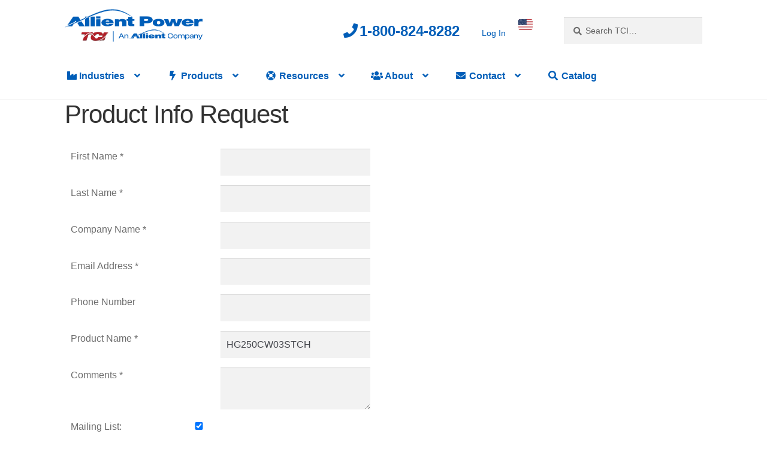

--- FILE ---
content_type: text/html; charset=UTF-8
request_url: https://www.transcoil.com/product-info-request/?product_name=HG250CW03STCH&product_id=8688&product_url=https%3A%2F%2Fwww.transcoil.com%2Fproduct%2Fhg250cw03stch%2F
body_size: 18013
content:
<!doctype html>
<html lang="en-US">
<head>
<meta charset="UTF-8">
<meta name="viewport" content="width=device-width, initial-scale=1">
<link rel="profile" href="http://gmpg.org/xfn/11">
<link rel="pingback" href="https://www.transcoil.com/xmlrpc.php">

<meta name='robots' content='index, follow, max-image-preview:large, max-snippet:-1, max-video-preview:-1' />

	<!-- This site is optimized with the Yoast SEO Premium plugin v21.7 (Yoast SEO v21.7) - https://yoast.com/wordpress/plugins/seo/ -->
	<title>Product Info Request - TCI An Allient Company</title>
	<meta name="description" content="First Name * Last Name * Company Name * Email Address * Phone Number Product Name * Comments * Mailing List:" />
	<link rel="canonical" href="https://www.transcoil.com/product-info-request/" />
	<meta property="og:locale" content="en_US" />
	<meta property="og:type" content="article" />
	<meta property="og:title" content="Product Info Request" />
	<meta property="og:description" content="First Name * Last Name * Company Name * Email Address * Phone Number Product Name *  Comments * Mailing List:" />
	<meta property="og:url" content="https://www.transcoil.com/product-info-request/" />
	<meta property="og:site_name" content="TCI An Allient Company" />
	<meta property="article:modified_time" content="2019-10-15T14:04:58+00:00" />
	<meta name="twitter:card" content="summary_large_image" />
	<script type="application/ld+json" class="yoast-schema-graph">{"@context":"https://schema.org","@graph":[{"@type":"WebPage","@id":"https://www.transcoil.com/product-info-request/","url":"https://www.transcoil.com/product-info-request/","name":"Product Info Request - TCI An Allient Company","isPartOf":{"@id":"https://www.transcoil.com/#website"},"datePublished":"2017-10-05T13:05:48+00:00","dateModified":"2019-10-15T14:04:58+00:00","description":"First Name * Last Name * Company Name * Email Address * Phone Number Product Name * Comments * Mailing List:","breadcrumb":{"@id":"https://www.transcoil.com/product-info-request/#breadcrumb"},"inLanguage":"en-US","potentialAction":[{"@type":"ReadAction","target":["https://www.transcoil.com/product-info-request/"]}]},{"@type":"BreadcrumbList","@id":"https://www.transcoil.com/product-info-request/#breadcrumb","itemListElement":[{"@type":"ListItem","position":1,"name":"Home","item":"https://www.transcoil.com/"},{"@type":"ListItem","position":2,"name":"Product Info Request"}]},{"@type":"WebSite","@id":"https://www.transcoil.com/#website","url":"https://www.transcoil.com/","name":"TCI An Allient Company","description":"TCI","publisher":{"@id":"https://www.transcoil.com/#organization"},"potentialAction":[{"@type":"SearchAction","target":{"@type":"EntryPoint","urlTemplate":"https://www.transcoil.com/?s={search_term_string}"},"query-input":"required name=search_term_string"}],"inLanguage":"en-US"},{"@type":"Organization","@id":"https://www.transcoil.com/#organization","name":"TCI, LLC (Trans-Coil International)","url":"https://www.transcoil.com/","logo":{"@type":"ImageObject","inLanguage":"en-US","@id":"https://www.transcoil.com/#/schema/logo/image/","url":"","contentUrl":"","caption":"TCI, LLC (Trans-Coil International)"},"image":{"@id":"https://www.transcoil.com/#/schema/logo/image/"}}]}</script>
	<!-- / Yoast SEO Premium plugin. -->


<link rel='dns-prefetch' href='//cdn.datatables.net' />
<link rel='dns-prefetch' href='//cdnjs.cloudflare.com' />
<link rel='dns-prefetch' href='//www.googletagmanager.com' />
<link rel='dns-prefetch' href='//fonts.googleapis.com' />
<link rel='dns-prefetch' href='//maxcdn.bootstrapcdn.com' />
<link rel='dns-prefetch' href='//use.fontawesome.com' />
<link href='https://fonts.gstatic.com' crossorigin rel='preconnect' />
<link rel="alternate" type="application/rss+xml" title="TCI An Allient Company &raquo; Feed" href="https://www.transcoil.com/feed/" />
<link rel="alternate" title="oEmbed (JSON)" type="application/json+oembed" href="https://www.transcoil.com/wp-json/oembed/1.0/embed?url=https%3A%2F%2Fwww.transcoil.com%2Fproduct-info-request%2F" />
<link rel="alternate" title="oEmbed (XML)" type="text/xml+oembed" href="https://www.transcoil.com/wp-json/oembed/1.0/embed?url=https%3A%2F%2Fwww.transcoil.com%2Fproduct-info-request%2F&#038;format=xml" />
<style id='wp-img-auto-sizes-contain-inline-css'>
img:is([sizes=auto i],[sizes^="auto," i]){contain-intrinsic-size:3000px 1500px}
/*# sourceURL=wp-img-auto-sizes-contain-inline-css */
</style>
<style id='wp-emoji-styles-inline-css'>

	img.wp-smiley, img.emoji {
		display: inline !important;
		border: none !important;
		box-shadow: none !important;
		height: 1em !important;
		width: 1em !important;
		margin: 0 0.07em !important;
		vertical-align: -0.1em !important;
		background: none !important;
		padding: 0 !important;
	}
/*# sourceURL=wp-emoji-styles-inline-css */
</style>
<style id='classic-theme-styles-inline-css'>
/*! This file is auto-generated */
.wp-block-button__link{color:#fff;background-color:#32373c;border-radius:9999px;box-shadow:none;text-decoration:none;padding:calc(.667em + 2px) calc(1.333em + 2px);font-size:1.125em}.wp-block-file__button{background:#32373c;color:#fff;text-decoration:none}
/*# sourceURL=/wp-includes/css/classic-themes.min.css */
</style>
<link rel='stylesheet' id='wp-components-css' href='https://www.transcoil.com/wp-includes/css/dist/components/style.min.css?ver=6.9' media='all' />
<link rel='stylesheet' id='wp-preferences-css' href='https://www.transcoil.com/wp-includes/css/dist/preferences/style.min.css?ver=6.9' media='all' />
<link rel='stylesheet' id='wp-block-editor-css' href='https://www.transcoil.com/wp-includes/css/dist/block-editor/style.min.css?ver=6.9' media='all' />
<link rel='stylesheet' id='popup-maker-block-library-style-css' href='https://www.transcoil.com/wp-content/plugins/popup-maker/dist/packages/block-library-style.css?ver=dbea705cfafe089d65f1' media='all' />
<link rel='stylesheet' id='storefront-gutenberg-blocks-css' href='https://www.transcoil.com/wp-content/themes/storefront/assets/css/base/gutenberg-blocks.css?ver=4.6.2' media='all' />
<style id='storefront-gutenberg-blocks-inline-css'>

				.wp-block-button__link:not(.has-text-color) {
					color: #ffffff;
				}

				.wp-block-button__link:not(.has-text-color):hover,
				.wp-block-button__link:not(.has-text-color):focus,
				.wp-block-button__link:not(.has-text-color):active {
					color: #ffffff;
				}

				.wp-block-button__link:not(.has-background) {
					background-color: #005eb8;
				}

				.wp-block-button__link:not(.has-background):hover,
				.wp-block-button__link:not(.has-background):focus,
				.wp-block-button__link:not(.has-background):active {
					border-color: #00459f;
					background-color: #00459f;
				}

				.wc-block-grid__products .wc-block-grid__product .wp-block-button__link {
					background-color: #005eb8;
					border-color: #005eb8;
					color: #ffffff;
				}

				.wp-block-quote footer,
				.wp-block-quote cite,
				.wp-block-quote__citation {
					color: #6d6d6d;
				}

				.wp-block-pullquote cite,
				.wp-block-pullquote footer,
				.wp-block-pullquote__citation {
					color: #6d6d6d;
				}

				.wp-block-image figcaption {
					color: #6d6d6d;
				}

				.wp-block-separator.is-style-dots::before {
					color: #333333;
				}

				.wp-block-file a.wp-block-file__button {
					color: #ffffff;
					background-color: #005eb8;
					border-color: #005eb8;
				}

				.wp-block-file a.wp-block-file__button:hover,
				.wp-block-file a.wp-block-file__button:focus,
				.wp-block-file a.wp-block-file__button:active {
					color: #ffffff;
					background-color: #00459f;
				}

				.wp-block-code,
				.wp-block-preformatted pre {
					color: #6d6d6d;
				}

				.wp-block-table:not( .has-background ):not( .is-style-stripes ) tbody tr:nth-child(2n) td {
					background-color: #fdfdfd;
				}

				.wp-block-cover .wp-block-cover__inner-container h1:not(.has-text-color),
				.wp-block-cover .wp-block-cover__inner-container h2:not(.has-text-color),
				.wp-block-cover .wp-block-cover__inner-container h3:not(.has-text-color),
				.wp-block-cover .wp-block-cover__inner-container h4:not(.has-text-color),
				.wp-block-cover .wp-block-cover__inner-container h5:not(.has-text-color),
				.wp-block-cover .wp-block-cover__inner-container h6:not(.has-text-color) {
					color: #000000;
				}

				div.wc-block-components-price-slider__range-input-progress,
				.rtl .wc-block-components-price-slider__range-input-progress {
					--range-color: #005eb8;
				}

				/* Target only IE11 */
				@media all and (-ms-high-contrast: none), (-ms-high-contrast: active) {
					.wc-block-components-price-slider__range-input-progress {
						background: #005eb8;
					}
				}

				.wc-block-components-button:not(.is-link) {
					background-color: #333333;
					color: #ffffff;
				}

				.wc-block-components-button:not(.is-link):hover,
				.wc-block-components-button:not(.is-link):focus,
				.wc-block-components-button:not(.is-link):active {
					background-color: #1a1a1a;
					color: #ffffff;
				}

				.wc-block-components-button:not(.is-link):disabled {
					background-color: #333333;
					color: #ffffff;
				}

				.wc-block-cart__submit-container {
					background-color: #ffffff;
				}

				.wc-block-cart__submit-container::before {
					color: rgba(220,220,220,0.5);
				}

				.wc-block-components-order-summary-item__quantity {
					background-color: #ffffff;
					border-color: #6d6d6d;
					box-shadow: 0 0 0 2px #ffffff;
					color: #6d6d6d;
				}
			
/*# sourceURL=storefront-gutenberg-blocks-inline-css */
</style>
<style id='global-styles-inline-css'>
:root{--wp--preset--aspect-ratio--square: 1;--wp--preset--aspect-ratio--4-3: 4/3;--wp--preset--aspect-ratio--3-4: 3/4;--wp--preset--aspect-ratio--3-2: 3/2;--wp--preset--aspect-ratio--2-3: 2/3;--wp--preset--aspect-ratio--16-9: 16/9;--wp--preset--aspect-ratio--9-16: 9/16;--wp--preset--color--black: #000000;--wp--preset--color--cyan-bluish-gray: #abb8c3;--wp--preset--color--white: #ffffff;--wp--preset--color--pale-pink: #f78da7;--wp--preset--color--vivid-red: #cf2e2e;--wp--preset--color--luminous-vivid-orange: #ff6900;--wp--preset--color--luminous-vivid-amber: #fcb900;--wp--preset--color--light-green-cyan: #7bdcb5;--wp--preset--color--vivid-green-cyan: #00d084;--wp--preset--color--pale-cyan-blue: #8ed1fc;--wp--preset--color--vivid-cyan-blue: #0693e3;--wp--preset--color--vivid-purple: #9b51e0;--wp--preset--gradient--vivid-cyan-blue-to-vivid-purple: linear-gradient(135deg,rgb(6,147,227) 0%,rgb(155,81,224) 100%);--wp--preset--gradient--light-green-cyan-to-vivid-green-cyan: linear-gradient(135deg,rgb(122,220,180) 0%,rgb(0,208,130) 100%);--wp--preset--gradient--luminous-vivid-amber-to-luminous-vivid-orange: linear-gradient(135deg,rgb(252,185,0) 0%,rgb(255,105,0) 100%);--wp--preset--gradient--luminous-vivid-orange-to-vivid-red: linear-gradient(135deg,rgb(255,105,0) 0%,rgb(207,46,46) 100%);--wp--preset--gradient--very-light-gray-to-cyan-bluish-gray: linear-gradient(135deg,rgb(238,238,238) 0%,rgb(169,184,195) 100%);--wp--preset--gradient--cool-to-warm-spectrum: linear-gradient(135deg,rgb(74,234,220) 0%,rgb(151,120,209) 20%,rgb(207,42,186) 40%,rgb(238,44,130) 60%,rgb(251,105,98) 80%,rgb(254,248,76) 100%);--wp--preset--gradient--blush-light-purple: linear-gradient(135deg,rgb(255,206,236) 0%,rgb(152,150,240) 100%);--wp--preset--gradient--blush-bordeaux: linear-gradient(135deg,rgb(254,205,165) 0%,rgb(254,45,45) 50%,rgb(107,0,62) 100%);--wp--preset--gradient--luminous-dusk: linear-gradient(135deg,rgb(255,203,112) 0%,rgb(199,81,192) 50%,rgb(65,88,208) 100%);--wp--preset--gradient--pale-ocean: linear-gradient(135deg,rgb(255,245,203) 0%,rgb(182,227,212) 50%,rgb(51,167,181) 100%);--wp--preset--gradient--electric-grass: linear-gradient(135deg,rgb(202,248,128) 0%,rgb(113,206,126) 100%);--wp--preset--gradient--midnight: linear-gradient(135deg,rgb(2,3,129) 0%,rgb(40,116,252) 100%);--wp--preset--font-size--small: 14px;--wp--preset--font-size--medium: 23px;--wp--preset--font-size--large: 26px;--wp--preset--font-size--x-large: 42px;--wp--preset--font-size--normal: 16px;--wp--preset--font-size--huge: 37px;--wp--preset--spacing--20: 0.44rem;--wp--preset--spacing--30: 0.67rem;--wp--preset--spacing--40: 1rem;--wp--preset--spacing--50: 1.5rem;--wp--preset--spacing--60: 2.25rem;--wp--preset--spacing--70: 3.38rem;--wp--preset--spacing--80: 5.06rem;--wp--preset--shadow--natural: 6px 6px 9px rgba(0, 0, 0, 0.2);--wp--preset--shadow--deep: 12px 12px 50px rgba(0, 0, 0, 0.4);--wp--preset--shadow--sharp: 6px 6px 0px rgba(0, 0, 0, 0.2);--wp--preset--shadow--outlined: 6px 6px 0px -3px rgb(255, 255, 255), 6px 6px rgb(0, 0, 0);--wp--preset--shadow--crisp: 6px 6px 0px rgb(0, 0, 0);}:root :where(.is-layout-flow) > :first-child{margin-block-start: 0;}:root :where(.is-layout-flow) > :last-child{margin-block-end: 0;}:root :where(.is-layout-flow) > *{margin-block-start: 24px;margin-block-end: 0;}:root :where(.is-layout-constrained) > :first-child{margin-block-start: 0;}:root :where(.is-layout-constrained) > :last-child{margin-block-end: 0;}:root :where(.is-layout-constrained) > *{margin-block-start: 24px;margin-block-end: 0;}:root :where(.is-layout-flex){gap: 24px;}:root :where(.is-layout-grid){gap: 24px;}body .is-layout-flex{display: flex;}.is-layout-flex{flex-wrap: wrap;align-items: center;}.is-layout-flex > :is(*, div){margin: 0;}body .is-layout-grid{display: grid;}.is-layout-grid > :is(*, div){margin: 0;}.has-black-color{color: var(--wp--preset--color--black) !important;}.has-cyan-bluish-gray-color{color: var(--wp--preset--color--cyan-bluish-gray) !important;}.has-white-color{color: var(--wp--preset--color--white) !important;}.has-pale-pink-color{color: var(--wp--preset--color--pale-pink) !important;}.has-vivid-red-color{color: var(--wp--preset--color--vivid-red) !important;}.has-luminous-vivid-orange-color{color: var(--wp--preset--color--luminous-vivid-orange) !important;}.has-luminous-vivid-amber-color{color: var(--wp--preset--color--luminous-vivid-amber) !important;}.has-light-green-cyan-color{color: var(--wp--preset--color--light-green-cyan) !important;}.has-vivid-green-cyan-color{color: var(--wp--preset--color--vivid-green-cyan) !important;}.has-pale-cyan-blue-color{color: var(--wp--preset--color--pale-cyan-blue) !important;}.has-vivid-cyan-blue-color{color: var(--wp--preset--color--vivid-cyan-blue) !important;}.has-vivid-purple-color{color: var(--wp--preset--color--vivid-purple) !important;}.has-black-background-color{background-color: var(--wp--preset--color--black) !important;}.has-cyan-bluish-gray-background-color{background-color: var(--wp--preset--color--cyan-bluish-gray) !important;}.has-white-background-color{background-color: var(--wp--preset--color--white) !important;}.has-pale-pink-background-color{background-color: var(--wp--preset--color--pale-pink) !important;}.has-vivid-red-background-color{background-color: var(--wp--preset--color--vivid-red) !important;}.has-luminous-vivid-orange-background-color{background-color: var(--wp--preset--color--luminous-vivid-orange) !important;}.has-luminous-vivid-amber-background-color{background-color: var(--wp--preset--color--luminous-vivid-amber) !important;}.has-light-green-cyan-background-color{background-color: var(--wp--preset--color--light-green-cyan) !important;}.has-vivid-green-cyan-background-color{background-color: var(--wp--preset--color--vivid-green-cyan) !important;}.has-pale-cyan-blue-background-color{background-color: var(--wp--preset--color--pale-cyan-blue) !important;}.has-vivid-cyan-blue-background-color{background-color: var(--wp--preset--color--vivid-cyan-blue) !important;}.has-vivid-purple-background-color{background-color: var(--wp--preset--color--vivid-purple) !important;}.has-black-border-color{border-color: var(--wp--preset--color--black) !important;}.has-cyan-bluish-gray-border-color{border-color: var(--wp--preset--color--cyan-bluish-gray) !important;}.has-white-border-color{border-color: var(--wp--preset--color--white) !important;}.has-pale-pink-border-color{border-color: var(--wp--preset--color--pale-pink) !important;}.has-vivid-red-border-color{border-color: var(--wp--preset--color--vivid-red) !important;}.has-luminous-vivid-orange-border-color{border-color: var(--wp--preset--color--luminous-vivid-orange) !important;}.has-luminous-vivid-amber-border-color{border-color: var(--wp--preset--color--luminous-vivid-amber) !important;}.has-light-green-cyan-border-color{border-color: var(--wp--preset--color--light-green-cyan) !important;}.has-vivid-green-cyan-border-color{border-color: var(--wp--preset--color--vivid-green-cyan) !important;}.has-pale-cyan-blue-border-color{border-color: var(--wp--preset--color--pale-cyan-blue) !important;}.has-vivid-cyan-blue-border-color{border-color: var(--wp--preset--color--vivid-cyan-blue) !important;}.has-vivid-purple-border-color{border-color: var(--wp--preset--color--vivid-purple) !important;}.has-vivid-cyan-blue-to-vivid-purple-gradient-background{background: var(--wp--preset--gradient--vivid-cyan-blue-to-vivid-purple) !important;}.has-light-green-cyan-to-vivid-green-cyan-gradient-background{background: var(--wp--preset--gradient--light-green-cyan-to-vivid-green-cyan) !important;}.has-luminous-vivid-amber-to-luminous-vivid-orange-gradient-background{background: var(--wp--preset--gradient--luminous-vivid-amber-to-luminous-vivid-orange) !important;}.has-luminous-vivid-orange-to-vivid-red-gradient-background{background: var(--wp--preset--gradient--luminous-vivid-orange-to-vivid-red) !important;}.has-very-light-gray-to-cyan-bluish-gray-gradient-background{background: var(--wp--preset--gradient--very-light-gray-to-cyan-bluish-gray) !important;}.has-cool-to-warm-spectrum-gradient-background{background: var(--wp--preset--gradient--cool-to-warm-spectrum) !important;}.has-blush-light-purple-gradient-background{background: var(--wp--preset--gradient--blush-light-purple) !important;}.has-blush-bordeaux-gradient-background{background: var(--wp--preset--gradient--blush-bordeaux) !important;}.has-luminous-dusk-gradient-background{background: var(--wp--preset--gradient--luminous-dusk) !important;}.has-pale-ocean-gradient-background{background: var(--wp--preset--gradient--pale-ocean) !important;}.has-electric-grass-gradient-background{background: var(--wp--preset--gradient--electric-grass) !important;}.has-midnight-gradient-background{background: var(--wp--preset--gradient--midnight) !important;}.has-small-font-size{font-size: var(--wp--preset--font-size--small) !important;}.has-medium-font-size{font-size: var(--wp--preset--font-size--medium) !important;}.has-large-font-size{font-size: var(--wp--preset--font-size--large) !important;}.has-x-large-font-size{font-size: var(--wp--preset--font-size--x-large) !important;}
:root :where(.wp-block-pullquote){font-size: 1.5em;line-height: 1.6;}
/*# sourceURL=global-styles-inline-css */
</style>
<link rel='stylesheet' id='tci-sales-portal-css' href='https://www.transcoil.com/wp-content/plugins/tci-sales-portal//tci-sales-portal.css?ver=6.9' media='all' />
<style id='woocommerce-inline-inline-css'>
.woocommerce form .form-row .required { visibility: visible; }
/*# sourceURL=woocommerce-inline-inline-css */
</style>
<link rel='stylesheet' id='wc-store-catalog-pdf-download-style-css' href='https://www.transcoil.com/wp-content/plugins/woocommerce-store-catalog-pdf-download/assets/css/frontend-styles.css?ver=6.9' media='all' />
<link rel='stylesheet' id='dashicons-css' href='https://www.transcoil.com/wp-includes/css/dashicons.min.css?ver=6.9' media='all' />
<link rel='stylesheet' id='wc_products_compare_style-css' href='https://www.transcoil.com/wp-content/plugins/woocommerce-products-compare/assets/css/frontend.css?ver=1.3.0' media='all' />
<link rel='stylesheet' id='storefront-style-css' href='https://www.transcoil.com/wp-content/themes/storefront/style.css?ver=4.6.2' media='all' />
<style id='storefront-style-inline-css'>

			.main-navigation ul li a,
			.site-title a,
			ul.menu li a,
			.site-branding h1 a,
			button.menu-toggle,
			button.menu-toggle:hover,
			.handheld-navigation .dropdown-toggle {
				color: #005eb8;
			}

			button.menu-toggle,
			button.menu-toggle:hover {
				border-color: #005eb8;
			}

			.main-navigation ul li a:hover,
			.main-navigation ul li:hover > a,
			.site-title a:hover,
			.site-header ul.menu li.current-menu-item > a {
				color: #419ff9;
			}

			table:not( .has-background ) th {
				background-color: #f8f8f8;
			}

			table:not( .has-background ) tbody td {
				background-color: #fdfdfd;
			}

			table:not( .has-background ) tbody tr:nth-child(2n) td,
			fieldset,
			fieldset legend {
				background-color: #fbfbfb;
			}

			.site-header,
			.secondary-navigation ul ul,
			.main-navigation ul.menu > li.menu-item-has-children:after,
			.secondary-navigation ul.menu ul,
			.storefront-handheld-footer-bar,
			.storefront-handheld-footer-bar ul li > a,
			.storefront-handheld-footer-bar ul li.search .site-search,
			button.menu-toggle,
			button.menu-toggle:hover {
				background-color: #ffffff;
			}

			p.site-description,
			.site-header,
			.storefront-handheld-footer-bar {
				color: #005eb8;
			}

			button.menu-toggle:after,
			button.menu-toggle:before,
			button.menu-toggle span:before {
				background-color: #005eb8;
			}

			h1, h2, h3, h4, h5, h6, .wc-block-grid__product-title {
				color: #333333;
			}

			.widget h1 {
				border-bottom-color: #333333;
			}

			body,
			.secondary-navigation a {
				color: #6d6d6d;
			}

			.widget-area .widget a,
			.hentry .entry-header .posted-on a,
			.hentry .entry-header .post-author a,
			.hentry .entry-header .post-comments a,
			.hentry .entry-header .byline a {
				color: #727272;
			}

			a {
				color: #005eb8;
			}

			a:focus,
			button:focus,
			.button.alt:focus,
			input:focus,
			textarea:focus,
			input[type="button"]:focus,
			input[type="reset"]:focus,
			input[type="submit"]:focus,
			input[type="email"]:focus,
			input[type="tel"]:focus,
			input[type="url"]:focus,
			input[type="password"]:focus,
			input[type="search"]:focus {
				outline-color: #005eb8;
			}

			button, input[type="button"], input[type="reset"], input[type="submit"], .button, .widget a.button {
				background-color: #005eb8;
				border-color: #005eb8;
				color: #ffffff;
			}

			button:hover, input[type="button"]:hover, input[type="reset"]:hover, input[type="submit"]:hover, .button:hover, .widget a.button:hover {
				background-color: #00459f;
				border-color: #00459f;
				color: #ffffff;
			}

			button.alt, input[type="button"].alt, input[type="reset"].alt, input[type="submit"].alt, .button.alt, .widget-area .widget a.button.alt {
				background-color: #333333;
				border-color: #333333;
				color: #ffffff;
			}

			button.alt:hover, input[type="button"].alt:hover, input[type="reset"].alt:hover, input[type="submit"].alt:hover, .button.alt:hover, .widget-area .widget a.button.alt:hover {
				background-color: #1a1a1a;
				border-color: #1a1a1a;
				color: #ffffff;
			}

			.pagination .page-numbers li .page-numbers.current {
				background-color: #e6e6e6;
				color: #636363;
			}

			#comments .comment-list .comment-content .comment-text {
				background-color: #f8f8f8;
			}

			.site-footer {
				background-color: #005eb8;
				color: #ffffff;
			}

			.site-footer a:not(.button):not(.components-button) {
				color: #ffffff;
			}

			.site-footer .storefront-handheld-footer-bar a:not(.button):not(.components-button) {
				color: #005eb8;
			}

			.site-footer h1, .site-footer h2, .site-footer h3, .site-footer h4, .site-footer h5, .site-footer h6, .site-footer .widget .widget-title, .site-footer .widget .widgettitle {
				color: #ffffff;
			}

			.page-template-template-homepage.has-post-thumbnail .type-page.has-post-thumbnail .entry-title {
				color: #000000;
			}

			.page-template-template-homepage.has-post-thumbnail .type-page.has-post-thumbnail .entry-content {
				color: #000000;
			}

			@media screen and ( min-width: 768px ) {
				.secondary-navigation ul.menu a:hover {
					color: #1977d1;
				}

				.secondary-navigation ul.menu a {
					color: #005eb8;
				}

				.main-navigation ul.menu ul.sub-menu,
				.main-navigation ul.nav-menu ul.children {
					background-color: #f0f0f0;
				}

				.site-header {
					border-bottom-color: #f0f0f0;
				}
			}

				.sp-fixed-width .site {
					background-color:#ffffff;
				}
			

				.checkout-slides .sp-checkout-control-nav li a:after {
					background-color:#ffffff;
					border: 4px solid #d7d7d7;
				}

				.checkout-slides .sp-checkout-control-nav li:nth-child(2) a.flex-active:after {
					border: 4px solid #d7d7d7;
				}

				.checkout-slides .sp-checkout-control-nav li a:before,
				.checkout-slides .sp-checkout-control-nav li:nth-child(2) a.flex-active:before  {
					background-color:#d7d7d7;
				}

				.checkout-slides .sp-checkout-control-nav li:nth-child(2) a:before {
					background-color:#ebebeb;
				}

				.checkout-slides .sp-checkout-control-nav li:nth-child(2) a:after {
					border: 4px solid #ebebeb;
				}
			
/*# sourceURL=storefront-style-inline-css */
</style>
<link rel='stylesheet' id='storefront-icons-css' href='https://www.transcoil.com/wp-content/themes/storefront/assets/css/base/icons.css?ver=4.6.2' media='all' />
<link rel='stylesheet' id='storefront-fonts-css' href='https://fonts.googleapis.com/css?family=Source+Sans+Pro%3A400%2C300%2C300italic%2C400italic%2C600%2C700%2C900&#038;subset=latin%2Clatin-ext&#038;ver=4.6.2' media='all' />
<link rel='stylesheet' id='wpel-font-awesome-css' href='https://www.transcoil.com/wp-content/plugins/wp-external-links/public/css/font-awesome.min.css?ver=2.63' media='all' />
<link rel='stylesheet' id='wpel-style-css' href='https://www.transcoil.com/wp-content/plugins/wp-external-links/public/css/wpel.css?ver=2.63' media='all' />
<link rel='stylesheet' id='sbc-styles-css' href='https://www.transcoil.com/wp-content/plugins/storefront-blog-customiser/assets/css/style.css?ver=6.9' media='all' />
<link rel='stylesheet' id='tablepress-datatables-buttons-css' href='https://www.transcoil.com/wp-content/plugins/tablepress-datatables-buttons/css/buttons.dataTables.min.css?ver=1.5' media='all' />
<link rel='stylesheet' id='tablepress-default-css' href='https://www.transcoil.com/wp-content/plugins/tablepress/css/build/default.css?ver=3.2.6' media='all' />
<link rel='stylesheet' id='font-awesome-4-css' href='https://maxcdn.bootstrapcdn.com/font-awesome/4.7.0/css/font-awesome.min.css?ver=4.7.0' media='all' />
<link rel='stylesheet' id='font-awesome-5-css' href='https://use.fontawesome.com/releases/v5.0.13/css/all.css?ver=5.0.13' media='all' />
<link rel='stylesheet' id='select2-css' href='https://www.transcoil.com/wp-content/plugins/woocommerce/assets/css/select2.css?ver=10.4.3' media='all' />
<link rel='stylesheet' id='datatables-css' href='https://cdn.datatables.net/1.10.16/css/jquery.dataTables.min.css?ver=1.10.16' media='all' />
<link rel='stylesheet' id='tooltipster-css' href='https://cdnjs.cloudflare.com/ajax/libs/tooltipster/3.3.0/css/tooltipster.min.css?ver=3.3.0' media='all' />
<link rel='stylesheet' id='tci-llc-css' href='https://www.transcoil.com/wp-content/plugins/tci-llc/tci-llc.css?ver=1.0.0' media='all' />
<link rel='stylesheet' id='storefront-woocommerce-style-css' href='https://www.transcoil.com/wp-content/themes/storefront/assets/css/woocommerce/woocommerce.css?ver=4.6.2' media='all' />
<style id='storefront-woocommerce-style-inline-css'>
@font-face {
				font-family: star;
				src: url(https://www.transcoil.com/wp-content/plugins/woocommerce/assets/fonts/star.eot);
				src:
					url(https://www.transcoil.com/wp-content/plugins/woocommerce/assets/fonts/star.eot?#iefix) format("embedded-opentype"),
					url(https://www.transcoil.com/wp-content/plugins/woocommerce/assets/fonts/star.woff) format("woff"),
					url(https://www.transcoil.com/wp-content/plugins/woocommerce/assets/fonts/star.ttf) format("truetype"),
					url(https://www.transcoil.com/wp-content/plugins/woocommerce/assets/fonts/star.svg#star) format("svg");
				font-weight: 400;
				font-style: normal;
			}
			@font-face {
				font-family: WooCommerce;
				src: url(https://www.transcoil.com/wp-content/plugins/woocommerce/assets/fonts/WooCommerce.eot);
				src:
					url(https://www.transcoil.com/wp-content/plugins/woocommerce/assets/fonts/WooCommerce.eot?#iefix) format("embedded-opentype"),
					url(https://www.transcoil.com/wp-content/plugins/woocommerce/assets/fonts/WooCommerce.woff) format("woff"),
					url(https://www.transcoil.com/wp-content/plugins/woocommerce/assets/fonts/WooCommerce.ttf) format("truetype"),
					url(https://www.transcoil.com/wp-content/plugins/woocommerce/assets/fonts/WooCommerce.svg#WooCommerce) format("svg");
				font-weight: 400;
				font-style: normal;
			}

			a.cart-contents,
			.site-header-cart .widget_shopping_cart a {
				color: #005eb8;
			}

			a.cart-contents:hover,
			.site-header-cart .widget_shopping_cart a:hover,
			.site-header-cart:hover > li > a {
				color: #419ff9;
			}

			table.cart td.product-remove,
			table.cart td.actions {
				border-top-color: #ffffff;
			}

			.storefront-handheld-footer-bar ul li.cart .count {
				background-color: #005eb8;
				color: #ffffff;
				border-color: #ffffff;
			}

			.woocommerce-tabs ul.tabs li.active a,
			ul.products li.product .price,
			.onsale,
			.wc-block-grid__product-onsale,
			.widget_search form:before,
			.widget_product_search form:before {
				color: #6d6d6d;
			}

			.woocommerce-breadcrumb a,
			a.woocommerce-review-link,
			.product_meta a {
				color: #727272;
			}

			.wc-block-grid__product-onsale,
			.onsale {
				border-color: #6d6d6d;
			}

			.star-rating span:before,
			.quantity .plus, .quantity .minus,
			p.stars a:hover:after,
			p.stars a:after,
			.star-rating span:before,
			#payment .payment_methods li input[type=radio]:first-child:checked+label:before {
				color: #005eb8;
			}

			.widget_price_filter .ui-slider .ui-slider-range,
			.widget_price_filter .ui-slider .ui-slider-handle {
				background-color: #005eb8;
			}

			.order_details {
				background-color: #f8f8f8;
			}

			.order_details > li {
				border-bottom: 1px dotted #e3e3e3;
			}

			.order_details:before,
			.order_details:after {
				background: -webkit-linear-gradient(transparent 0,transparent 0),-webkit-linear-gradient(135deg,#f8f8f8 33.33%,transparent 33.33%),-webkit-linear-gradient(45deg,#f8f8f8 33.33%,transparent 33.33%)
			}

			#order_review {
				background-color: #ffffff;
			}

			#payment .payment_methods > li .payment_box,
			#payment .place-order {
				background-color: #fafafa;
			}

			#payment .payment_methods > li:not(.woocommerce-notice) {
				background-color: #f5f5f5;
			}

			#payment .payment_methods > li:not(.woocommerce-notice):hover {
				background-color: #f0f0f0;
			}

			.woocommerce-pagination .page-numbers li .page-numbers.current {
				background-color: #e6e6e6;
				color: #636363;
			}

			.wc-block-grid__product-onsale,
			.onsale,
			.woocommerce-pagination .page-numbers li .page-numbers:not(.current) {
				color: #6d6d6d;
			}

			p.stars a:before,
			p.stars a:hover~a:before,
			p.stars.selected a.active~a:before {
				color: #6d6d6d;
			}

			p.stars.selected a.active:before,
			p.stars:hover a:before,
			p.stars.selected a:not(.active):before,
			p.stars.selected a.active:before {
				color: #005eb8;
			}

			.single-product div.product .woocommerce-product-gallery .woocommerce-product-gallery__trigger {
				background-color: #005eb8;
				color: #ffffff;
			}

			.single-product div.product .woocommerce-product-gallery .woocommerce-product-gallery__trigger:hover {
				background-color: #00459f;
				border-color: #00459f;
				color: #ffffff;
			}

			.button.added_to_cart:focus,
			.button.wc-forward:focus {
				outline-color: #005eb8;
			}

			.added_to_cart,
			.site-header-cart .widget_shopping_cart a.button,
			.wc-block-grid__products .wc-block-grid__product .wp-block-button__link {
				background-color: #005eb8;
				border-color: #005eb8;
				color: #ffffff;
			}

			.added_to_cart:hover,
			.site-header-cart .widget_shopping_cart a.button:hover,
			.wc-block-grid__products .wc-block-grid__product .wp-block-button__link:hover {
				background-color: #00459f;
				border-color: #00459f;
				color: #ffffff;
			}

			.added_to_cart.alt, .added_to_cart, .widget a.button.checkout {
				background-color: #333333;
				border-color: #333333;
				color: #ffffff;
			}

			.added_to_cart.alt:hover, .added_to_cart:hover, .widget a.button.checkout:hover {
				background-color: #1a1a1a;
				border-color: #1a1a1a;
				color: #ffffff;
			}

			.button.loading {
				color: #005eb8;
			}

			.button.loading:hover {
				background-color: #005eb8;
			}

			.button.loading:after {
				color: #ffffff;
			}

			@media screen and ( min-width: 768px ) {
				.site-header-cart .widget_shopping_cart,
				.site-header .product_list_widget li .quantity {
					color: #005eb8;
				}

				.site-header-cart .widget_shopping_cart .buttons,
				.site-header-cart .widget_shopping_cart .total {
					background-color: #f5f5f5;
				}

				.site-header-cart .widget_shopping_cart {
					background-color: #f0f0f0;
				}
			}
				.storefront-product-pagination a {
					color: #6d6d6d;
					background-color: #ffffff;
				}
				.storefront-sticky-add-to-cart {
					color: #6d6d6d;
					background-color: #ffffff;
				}

				.storefront-sticky-add-to-cart a:not(.button) {
					color: #005eb8;
				}

				.woocommerce-message {
					background-color: #0f834d !important;
					color: #ffffff !important;
				}

				.woocommerce-message a,
				.woocommerce-message a:hover,
				.woocommerce-message .button,
				.woocommerce-message .button:hover {
					color: #ffffff !important;
				}

				.woocommerce-info {
					background-color: #3D9CD2 !important;
					color: #ffffff !important;
				}

				.woocommerce-info a,
				.woocommerce-info a:hover,
				.woocommerce-info .button,
				.woocommerce-info .button:hover {
					color: #ffffff !important;
				}

				.woocommerce-error {
					background-color: #e2401c !important;
					color: #ffffff !important;
				}

				.woocommerce-error a,
				.woocommerce-error a:hover,
				.woocommerce-error .button,
				.woocommerce-error .button:hover {
					color: #ffffff !important;
				}

			

				.star-rating span:before,
				.star-rating:before {
					color: #b21e28 !important;
				}

				.star-rating:before {
					opacity: 0.25 !important;
				}
			
/*# sourceURL=storefront-woocommerce-style-inline-css */
</style>
<link rel='stylesheet' id='elementor-icons-css' href='https://www.transcoil.com/wp-content/plugins/elementor/assets/lib/eicons/css/elementor-icons.min.css?ver=5.46.0' media='all' />
<link rel='stylesheet' id='elementor-frontend-css' href='https://www.transcoil.com/wp-content/plugins/elementor/assets/css/frontend.min.css?ver=3.34.2' media='all' />
<link rel='stylesheet' id='elementor-post-22298-css' href='https://www.transcoil.com/wp-content/uploads/elementor/css/post-22298.css?ver=1769331031' media='all' />
<link rel='stylesheet' id='font-awesome-5-all-css' href='https://www.transcoil.com/wp-content/plugins/elementor/assets/lib/font-awesome/css/all.min.css?ver=3.34.2' media='all' />
<link rel='stylesheet' id='font-awesome-4-shim-css' href='https://www.transcoil.com/wp-content/plugins/elementor/assets/lib/font-awesome/css/v4-shims.min.css?ver=3.34.2' media='all' />
<link rel='stylesheet' id='wpdt-elementor-widget-font-css' href='https://www.transcoil.com/wp-content/plugins/wpdatatables/integrations/page_builders/elementor/css/style.css?ver=6.0' media='all' />
<link rel='stylesheet' id='storefront-child-style-css' href='https://www.transcoil.com/wp-content/themes/tci-llc/style.css?ver=1.0.0.1517549160' media='all' />
<link rel='stylesheet' id='storefront-woocommerce-brands-style-css' href='https://www.transcoil.com/wp-content/themes/storefront/assets/css/woocommerce/extensions/brands.css?ver=4.6.2' media='all' />
<link rel='stylesheet' id='storefront-woocommerce-ajax-layered-nav-style-css' href='https://www.transcoil.com/wp-content/themes/storefront/assets/css/woocommerce/extensions/ajax-layered-nav.css?ver=4.6.2' media='all' />
<link rel='stylesheet' id='sp-header-frontend-css' href='https://www.transcoil.com/wp-content/plugins/storefront-powerpack/includes/customizer/header/assets/css/sp-header-frontend.css?ver=1.6.3' media='all' />
<link rel='stylesheet' id='sp-styles-css' href='https://www.transcoil.com/wp-content/plugins/storefront-powerpack/assets/css/style.css?ver=1.6.3' media='all' />
<script src="https://www.transcoil.com/wp-includes/js/jquery/jquery.min.js?ver=3.7.1" id="jquery-core-js"></script>
<script src="https://www.transcoil.com/wp-includes/js/jquery/jquery-migrate.min.js?ver=3.4.1" id="jquery-migrate-js"></script>
<script src="https://www.transcoil.com/wp-content/plugins/woocommerce/assets/js/jquery-blockui/jquery.blockUI.min.js?ver=2.7.0-wc.10.4.3" id="wc-jquery-blockui-js" defer data-wp-strategy="defer"></script>
<script src="https://www.transcoil.com/wp-content/plugins/woocommerce/assets/js/js-cookie/js.cookie.min.js?ver=2.1.4-wc.10.4.3" id="wc-js-cookie-js" defer data-wp-strategy="defer"></script>
<script id="woocommerce-js-extra">
var woocommerce_params = {"ajax_url":"/wp-admin/admin-ajax.php","wc_ajax_url":"/?wc-ajax=%%endpoint%%","i18n_password_show":"Show password","i18n_password_hide":"Hide password"};
//# sourceURL=woocommerce-js-extra
</script>
<script src="https://www.transcoil.com/wp-content/plugins/woocommerce/assets/js/frontend/woocommerce.min.js?ver=10.4.3" id="woocommerce-js" defer data-wp-strategy="defer"></script>
<script id="wc-store-catalog-pdf-download-js-js-extra">
var wc_store_catalog_pdf_download_local = {"ajaxurl":"https://www.transcoil.com/wp-admin/admin-ajax.php","ajaxPDFDownloadNonce":"81809cfc52"};
//# sourceURL=wc-store-catalog-pdf-download-js-js-extra
</script>
<script src="https://www.transcoil.com/wp-content/plugins/woocommerce-store-catalog-pdf-download/assets/js/frontend.min.js?ver=6.9" id="wc-store-catalog-pdf-download-js-js"></script>
<script id="wc-cart-fragments-js-extra">
var wc_cart_fragments_params = {"ajax_url":"/wp-admin/admin-ajax.php","wc_ajax_url":"/?wc-ajax=%%endpoint%%","cart_hash_key":"wc_cart_hash_4522b93dfea9da9dd094718812d0bf12","fragment_name":"wc_fragments_4522b93dfea9da9dd094718812d0bf12","request_timeout":"5000"};
//# sourceURL=wc-cart-fragments-js-extra
</script>
<script src="https://www.transcoil.com/wp-content/plugins/woocommerce/assets/js/frontend/cart-fragments.min.js?ver=10.4.3" id="wc-cart-fragments-js" defer data-wp-strategy="defer"></script>
<script src="https://www.transcoil.com/wp-content/plugins/woocommerce/assets/js/select2/select2.full.min.js?ver=4.0.3-wc.10.4.3" id="wc-select2-js" data-wp-strategy="defer"></script>
<script src="https://cdn.datatables.net/1.10.16/js/jquery.dataTables.min.js?ver=1.10.16" id="datatables-js"></script>
<script src="https://cdnjs.cloudflare.com/ajax/libs/tooltipster/3.3.0/js/jquery.tooltipster.min.js?ver=3.3.0" id="tooltipster-js"></script>
<script src="https://www.transcoil.com/wp-content/plugins/tci-llc/tci-llc.js?ver=1.0.0" id="tci-llc-js"></script>

<!-- Google tag (gtag.js) snippet added by Site Kit -->
<!-- Google Analytics snippet added by Site Kit -->
<script src="https://www.googletagmanager.com/gtag/js?id=GT-MR53DHQ" id="google_gtagjs-js" async></script>
<script id="google_gtagjs-js-after">
window.dataLayer = window.dataLayer || [];function gtag(){dataLayer.push(arguments);}
gtag("set","linker",{"domains":["www.transcoil.com"]});
gtag("js", new Date());
gtag("set", "developer_id.dZTNiMT", true);
gtag("config", "GT-MR53DHQ");
//# sourceURL=google_gtagjs-js-after
</script>
<script src="https://www.transcoil.com/wp-content/plugins/elementor/assets/lib/font-awesome/js/v4-shims.min.js?ver=3.34.2" id="font-awesome-4-shim-js"></script>
<link rel="https://api.w.org/" href="https://www.transcoil.com/wp-json/" /><link rel="alternate" title="JSON" type="application/json" href="https://www.transcoil.com/wp-json/wp/v2/pages/3173" /><link rel="EditURI" type="application/rsd+xml" title="RSD" href="https://www.transcoil.com/xmlrpc.php?rsd" />
<link rel='shortlink' href='https://www.transcoil.com/?p=3173' />
<meta name="generator" content="Site Kit by Google 1.170.0" />	<noscript><style>.woocommerce-product-gallery{ opacity: 1 !important; }</style></noscript>
	<meta name="generator" content="Elementor 3.34.2; features: additional_custom_breakpoints; settings: css_print_method-external, google_font-enabled, font_display-auto">
			<style>
				.e-con.e-parent:nth-of-type(n+4):not(.e-lazyloaded):not(.e-no-lazyload),
				.e-con.e-parent:nth-of-type(n+4):not(.e-lazyloaded):not(.e-no-lazyload) * {
					background-image: none !important;
				}
				@media screen and (max-height: 1024px) {
					.e-con.e-parent:nth-of-type(n+3):not(.e-lazyloaded):not(.e-no-lazyload),
					.e-con.e-parent:nth-of-type(n+3):not(.e-lazyloaded):not(.e-no-lazyload) * {
						background-image: none !important;
					}
				}
				@media screen and (max-height: 640px) {
					.e-con.e-parent:nth-of-type(n+2):not(.e-lazyloaded):not(.e-no-lazyload),
					.e-con.e-parent:nth-of-type(n+2):not(.e-lazyloaded):not(.e-no-lazyload) * {
						background-image: none !important;
					}
				}
			</style>
			
<!-- Google Tag Manager snippet added by Site Kit -->
<script>
			( function( w, d, s, l, i ) {
				w[l] = w[l] || [];
				w[l].push( {'gtm.start': new Date().getTime(), event: 'gtm.js'} );
				var f = d.getElementsByTagName( s )[0],
					j = d.createElement( s ), dl = l != 'dataLayer' ? '&l=' + l : '';
				j.async = true;
				j.src = 'https://www.googletagmanager.com/gtm.js?id=' + i + dl;
				f.parentNode.insertBefore( j, f );
			} )( window, document, 'script', 'dataLayer', 'GTM-NDTZLQQP' );
			
</script>

<!-- End Google Tag Manager snippet added by Site Kit -->
<link rel="icon" href="https://www.transcoil.com/wp-content/uploads/2024/02/cropped-appicon_tci_512-32x32.png" sizes="32x32" />
<link rel="icon" href="https://www.transcoil.com/wp-content/uploads/2024/02/cropped-appicon_tci_512-192x192.png" sizes="192x192" />
<link rel="apple-touch-icon" href="https://www.transcoil.com/wp-content/uploads/2024/02/cropped-appicon_tci_512-180x180.png" />
<meta name="msapplication-TileImage" content="https://www.transcoil.com/wp-content/uploads/2024/02/cropped-appicon_tci_512-270x270.png" />
		<style id="wp-custom-css">
			nav#site-navigation {
    padding-top: .-4em;
    padding-bottom: -.4em;
}
		</style>
		</head>

<body class="wp-singular page-template page-template-template-fullwidth page-template-template-fullwidth-php page page-id-3173 wp-custom-logo wp-embed-responsive wp-theme-storefront wp-child-theme-tci-llc theme-storefront page-product-info-request woocommerce-no-js group-blog storefront-secondary-navigation storefront-align-wide right-sidebar woocommerce-active sp-designer sp-shop-alignment-center elementor-default elementor-kit-22298 elementor-page elementor-page-3173">

		<!-- Google Tag Manager (noscript) snippet added by Site Kit -->
		<noscript>
			<iframe src="https://www.googletagmanager.com/ns.html?id=GTM-NDTZLQQP" height="0" width="0" style="display:none;visibility:hidden"></iframe>
		</noscript>
		<!-- End Google Tag Manager (noscript) snippet added by Site Kit -->
		

<div id="page" class="hfeed site">
	
	<header id="masthead" class="site-header" role="banner" style="">

		<div class="col-full">		<a class="skip-link screen-reader-text" href="#site-navigation">Skip to navigation</a>
		<a class="skip-link screen-reader-text" href="#content">Skip to content</a>
				<div class="site-branding">
			<a href="https://www.transcoil.com/" class="custom-logo-link" rel="home" data-wpel-link="internal"><img width="365" height="88" src="https://www.transcoil.com/wp-content/uploads/2024/06/Allient-Power-Logo_Allient-Co-TCI_Horz_Full-Color-RGB.png" class="custom-logo" alt="TCI An Allient Company" decoding="async" srcset="https://www.transcoil.com/wp-content/uploads/2024/06/Allient-Power-Logo_Allient-Co-TCI_Horz_Full-Color-RGB.png 365w, https://www.transcoil.com/wp-content/uploads/2024/06/Allient-Power-Logo_Allient-Co-TCI_Horz_Full-Color-RGB-300x72.png 300w" sizes="(max-width: 365px) 100vw, 365px" /></a>		</div>
					<nav class="secondary-navigation" role="navigation" aria-label="Secondary Navigation">
				<div class="menu-top-menu-container"><ul id="menu-top-menu" class="menu"><li id="menu-item-3954" class="phone-large menu-item menu-item-type-custom menu-item-object-custom menu-item-3954"><a href="tel:1-800-824-8282" data-wpel-link="internal"><i class="fa fa-fw fa-phone"></i>1-800-824-8282</a></li>
<li id="menu-item-40108" class="menu-item menu-item-type-custom menu-item-object-custom menu-item-has-children menu-item-40108"><a href="#">Log In</a>
<ul class="sub-menu">
	<li id="menu-item-40103" class="menu-item menu-item-type-post_type menu-item-object-page menu-item-40103"><a href="https://www.transcoil.com/sales-portal/" data-wpel-link="internal">Sales Portal</a></li>
	<li id="menu-item-55548" class="menu-item menu-item-type-post_type menu-item-object-page menu-item-55548"><a href="https://www.transcoil.com/partner-portal/" data-wpel-link="internal">Partner Portal</a></li>
	<li id="menu-item-6739" class="menu-item menu-item-type-custom menu-item-object-custom menu-item-6739"><a target="_blank" href="https://www.transcoil.com/harmonic-sizing-tool-welcome/" data-wpel-link="internal">Harmonic Sizing Tool</a></li>
</ul>
</li>
<li class="menu-item menu-item-gtranslate menu-item-has-children notranslate"><a href="#" data-gt-lang="en" class="gt-current-wrapper notranslate"><img loading="lazy" src="https://www.transcoil.com/wp-content/plugins/gtranslate/flags/svg/en-us.svg" width="24" height="24" alt="en" loading="lazy"></a><ul class="dropdown-menu sub-menu"><li class="menu-item menu-item-gtranslate-child"><a href="#" data-gt-lang="en" class="gt-current-lang notranslate"><img loading="lazy" src="https://www.transcoil.com/wp-content/plugins/gtranslate/flags/svg/en-us.svg" width="24" height="24" alt="en" loading="lazy"></a></li><li class="menu-item menu-item-gtranslate-child"><a href="#" data-gt-lang="es" class="notranslate"><img loading="lazy" src="https://www.transcoil.com/wp-content/plugins/gtranslate/flags/svg/es.svg" width="24" height="24" alt="es" loading="lazy"></a></li></ul></li></ul></div>			</nav><!-- #site-navigation -->
						<div class="site-search">
				<div class="widget woocommerce widget_product_search"><form role="search" method="get" class="woocommerce-product-search" action="https://www.transcoil.com/">
	<label class="screen-reader-text" for="woocommerce-product-search-field-0">Search for:</label>
	<input type="search" id="woocommerce-product-search-field-0" class="search-field" placeholder="Search TCI&hellip;" value="" name="s" />
	<button type="submit" value="Search" class="">Search</button>
	
</form>
</div>			</div>
			</div><div class="storefront-primary-navigation"><div class="col-full">		<nav id="site-navigation" class="main-navigation" role="navigation" aria-label="Primary Navigation">
		<button id="site-navigation-menu-toggle" class="menu-toggle" aria-controls="site-navigation" aria-expanded="false"><span>Menu</span></button>
			<div class="primary-navigation"><ul id="menu-main-menu" class="menu"><li id="menu-item-4004" class="menu-item menu-item-type-post_type menu-item-object-page menu-item-has-children menu-item-4004"><a href="https://www.transcoil.com/about/markets/" data-wpel-link="internal"><i class="fas fa-industry"></i> Industries</a>
<ul class="sub-menu">
	<li id="menu-item-5395" class="menu-item menu-item-type-post_type menu-item-object-page menu-item-5395"><a href="https://www.transcoil.com/about/markets/oil-and-gas/" data-wpel-link="internal">Oil &#038; Gas</a></li>
	<li id="menu-item-81415" class="menu-item menu-item-type-post_type menu-item-object-page menu-item-81415"><a href="https://www.transcoil.com/about/markets/hvac/" data-wpel-link="internal">HVACR</a></li>
	<li id="menu-item-81414" class="menu-item menu-item-type-post_type menu-item-object-page menu-item-81414"><a href="https://www.transcoil.com/about/markets/water-wastewater/" data-wpel-link="internal">Water/Wastewater</a></li>
	<li id="menu-item-5393" class="menu-item menu-item-type-post_type menu-item-object-page menu-item-5393"><a href="https://www.transcoil.com/about/markets/industrial/" data-wpel-link="internal">General Industrial</a></li>
	<li id="menu-item-5394" class="menu-item menu-item-type-post_type menu-item-object-page menu-item-5394"><a href="https://www.transcoil.com/about/markets/irrigation-and-agriculture/" data-wpel-link="internal">Irrigation &#038; Agriculture</a></li>
	<li id="menu-item-5391" class="menu-item menu-item-type-post_type menu-item-object-page menu-item-5391"><a href="https://www.transcoil.com/about/markets/food-and-beverage/" data-wpel-link="internal">Food &#038; Beverage</a></li>
	<li id="menu-item-5390" class="menu-item menu-item-type-post_type menu-item-object-page menu-item-5390"><a href="https://www.transcoil.com/about/markets/elevator-and-escalator/" data-wpel-link="internal">Elevator &#038; Escalator</a></li>
</ul>
</li>
<li id="menu-item-4018" class="menu-item menu-item-type-post_type menu-item-object-page menu-item-has-children menu-item-4018"><a href="https://www.transcoil.com/products/" data-wpel-link="internal"><i class="fas fa-fw fa-bolt"></i> Products</a>
<ul class="sub-menu">
	<li id="menu-item-92202" class="menu-item menu-item-type-post_type menu-item-object-page menu-item-92202"><a href="https://www.transcoil.com/catalog/" data-wpel-link="internal">Product Catalog</a></li>
	<li id="menu-item-6085" class="menu-item menu-item-type-custom menu-item-object-custom menu-item-has-children menu-item-6085"><a href="#">Harmonic Filters</a>
	<ul class="sub-menu">
		<li id="menu-item-4021" class="menu-item menu-item-type-post_type menu-item-object-page menu-item-4021"><a href="https://www.transcoil.com/products/hga-5-active-harmonic-filter/" data-wpel-link="internal">HGA &#8211; 5% Active Harmonic Filter</a></li>
		<li id="menu-item-12196" class="menu-item menu-item-type-post_type menu-item-object-page menu-item-12196"><a href="https://www.transcoil.com/products/hgp-5-passive-harmonic-filter/" data-wpel-link="internal">HGP &#8211; 5% Passive Harmonic Filter</a></li>
		<li id="menu-item-6081" class="menu-item menu-item-type-post_type menu-item-object-page menu-item-6081"><a href="https://www.transcoil.com/products/hgl-harmonicguard-low-capacitance/" data-wpel-link="internal">HGL &#8211; Low Capacitance Harmonic Filter</a></li>
		<li id="menu-item-4023" class="menu-item menu-item-type-post_type menu-item-object-page menu-item-4023"><a href="https://www.transcoil.com/products/hsd-5-passive-harmonic-filter/" data-wpel-link="internal">HSD &#8211; 5% Passive Harmonic Filter</a></li>
		<li id="menu-item-120187" class="menu-item menu-item-type-post_type menu-item-object-page menu-item-120187"><a href="https://www.transcoil.com/products/hsl-harmonicshield-low-capacitance/" data-wpel-link="internal">HSL &#8211; HarmonicShield Low Capacitance</a></li>
		<li id="menu-item-75068" class="menu-item menu-item-type-post_type menu-item-object-page menu-item-75068"><a href="https://www.transcoil.com/products/hse-5-passive-harmonic-filter/" data-wpel-link="internal">HSE &#8211; ECM Passive Harmonic Filter</a></li>
	</ul>
</li>
	<li id="menu-item-4024" class="menu-item menu-item-type-post_type menu-item-object-page menu-item-has-children menu-item-4024"><a href="https://www.transcoil.com/products/kdr-line-reactor/" data-wpel-link="internal">Line Reactors</a>
	<ul class="sub-menu">
		<li id="menu-item-11464" class="menu-item menu-item-type-post_type menu-item-object-page menu-item-11464"><a href="https://www.transcoil.com/products/kdr-line-reactor/" data-wpel-link="internal">KDR – Line Reactor</a></li>
		<li id="menu-item-38359" class="menu-item menu-item-type-post_type menu-item-object-page menu-item-38359"><a href="https://www.transcoil.com/products/legacy-products/klr-line-reactor/" data-wpel-link="internal">KLR – Line Reactor</a></li>
	</ul>
</li>
	<li id="menu-item-6086" class="menu-item menu-item-type-custom menu-item-object-custom menu-item-has-children menu-item-6086"><a href="#">Sine Wave Filters</a>
	<ul class="sub-menu">
		<li id="menu-item-4028" class="menu-item menu-item-type-post_type menu-item-object-page menu-item-4028"><a href="https://www.transcoil.com/products/motorguard-sinewave-filter/" data-wpel-link="internal">KMG – Sine Wave Filter</a></li>
		<li id="menu-item-4029" class="menu-item menu-item-type-post_type menu-item-object-page menu-item-4029"><a href="https://www.transcoil.com/products/motorshield-sinewave-filter/" data-wpel-link="internal">MSD – Sine Wave Filter</a></li>
	</ul>
</li>
	<li id="menu-item-14051" class="menu-item menu-item-type-custom menu-item-object-custom menu-item-has-children menu-item-14051"><a href="#">dV/dt Filters</a>
	<ul class="sub-menu">
		<li id="menu-item-4031" class="menu-item menu-item-type-post_type menu-item-object-page menu-item-4031"><a href="https://www.transcoil.com/products/v1k-motor-protection-filter/" data-wpel-link="internal">V1K Motor Protection</a></li>
	</ul>
</li>
	<li id="menu-item-103336" class="menu-item menu-item-type-custom menu-item-object-custom menu-item-has-children menu-item-103336"><a href="#">Industrial Control Transformers</a>
	<ul class="sub-menu">
		<li id="menu-item-103334" class="menu-item menu-item-type-post_type menu-item-object-page menu-item-103334"><a href="https://www.transcoil.com/products/cpt-industrial-control-transformers/" data-wpel-link="internal">CPT – Industrial Control Transformer</a></li>
	</ul>
</li>
	<li id="menu-item-6084" class="menu-item menu-item-type-custom menu-item-object-custom menu-item-has-children menu-item-6084"><a href="#">Power Factor Correction</a>
	<ul class="sub-menu">
		<li id="menu-item-4030" class="menu-item menu-item-type-post_type menu-item-object-page menu-item-4030"><a href="https://www.transcoil.com/products/pf-guard-capacitor-bank/" data-wpel-link="internal">PFG – Capacitor Bank</a></li>
	</ul>
</li>
	<li id="menu-item-6087" class="menu-item menu-item-type-custom menu-item-object-custom menu-item-has-children menu-item-6087"><a href="#">EMI Filters</a>
	<ul class="sub-menu">
		<li id="menu-item-4027" class="menu-item menu-item-type-post_type menu-item-object-page menu-item-4027"><a href="https://www.transcoil.com/products/krf-emi-filter/" data-wpel-link="internal">KRF – EMI Filter</a></li>
	</ul>
</li>
	<li id="menu-item-9075" class="menu-item menu-item-type-post_type menu-item-object-page menu-item-has-children menu-item-9075"><a href="https://www.transcoil.com/products/legacy-products/" data-wpel-link="internal">Legacy Products</a>
	<ul class="sub-menu">
		<li id="menu-item-13013" class="menu-item menu-item-type-post_type menu-item-object-page menu-item-13013"><a href="https://www.transcoil.com/products/motorguard-sinewave-filter-gp-legacy/" data-wpel-link="internal">MotorGuard Sine Wave Filter (KMG) General Purpose</a></li>
		<li id="menu-item-11825" class="menu-item menu-item-type-post_type menu-item-object-page menu-item-11825"><a href="https://www.transcoil.com/products/kdr-line-reactor-2/" data-wpel-link="internal">KDRUL Line Reactor</a></li>
		<li id="menu-item-9076" class="menu-item menu-item-type-post_type menu-item-object-page menu-item-9076"><a href="https://www.transcoil.com/products/legacy-products/hg7-7-passive-harmonic-filter/" data-wpel-link="internal">HG7 7% Passive Harmonic Filter</a></li>
	</ul>
</li>
	<li id="menu-item-4019" class="menu-item menu-item-type-post_type menu-item-object-page menu-item-4019"><a href="https://www.transcoil.com/products/50-hz-products/" data-wpel-link="internal">Global Solutions – 50 Hz Products</a></li>
</ul>
</li>
<li id="menu-item-4038" class="menu-item menu-item-type-post_type menu-item-object-page menu-item-has-children menu-item-4038"><a href="https://www.transcoil.com/support/" data-wpel-link="internal"><i class="fas fa-fw fa-life-ring"></i> Resources</a>
<ul class="sub-menu">
	<li id="menu-item-4006" class="menu-item menu-item-type-post_type menu-item-object-page menu-item-has-children menu-item-4006"><a href="https://www.transcoil.com/applications/" data-wpel-link="internal">Applications</a>
	<ul class="sub-menu">
		<li id="menu-item-5462" class="menu-item menu-item-type-post_type menu-item-object-page menu-item-5462"><a href="https://www.transcoil.com/applications/bearing-current/" data-wpel-link="internal">Bearing Current</a></li>
		<li id="menu-item-5463" class="menu-item menu-item-type-post_type menu-item-object-page menu-item-5463"><a href="https://www.transcoil.com/applications/harmonic-distortion/" data-wpel-link="internal">Harmonic Distortion</a></li>
		<li id="menu-item-5464" class="menu-item menu-item-type-post_type menu-item-object-page menu-item-5464"><a href="https://www.transcoil.com/applications/high-frequency-noise/" data-wpel-link="internal">High Frequency Noise</a></li>
		<li id="menu-item-5467" class="menu-item menu-item-type-post_type menu-item-object-page menu-item-5467"><a href="https://www.transcoil.com/applications/motor-stress-and-failure/" data-wpel-link="internal">Motor Stress and Failure</a></li>
		<li id="menu-item-5468" class="menu-item menu-item-type-post_type menu-item-object-page menu-item-5468"><a href="https://www.transcoil.com/applications/voltage-overshoots/" data-wpel-link="internal">Voltage Overshoots</a></li>
	</ul>
</li>
	<li id="menu-item-92674" class="menu-item menu-item-type-post_type menu-item-object-page menu-item-92674"><a href="https://www.transcoil.com/harmonic-sizing-tool-welcome/" data-wpel-link="internal">Harmonic Sizing Tool</a></li>
	<li id="menu-item-11678" class="menu-item menu-item-type-post_type menu-item-object-page menu-item-11678"><a href="https://www.transcoil.com/support/tci-services/" data-wpel-link="internal">TCI Engineering Services</a></li>
	<li id="menu-item-10765" class="menu-item menu-item-type-post_type menu-item-object-page menu-item-10765"><a href="https://www.transcoil.com/support/terms-and-conditions/" data-wpel-link="internal">Sales Terms and Conditions</a></li>
	<li id="menu-item-18282" class="menu-item menu-item-type-taxonomy menu-item-object-category menu-item-18282"><a href="https://www.transcoil.com/category/tech-papers/" data-wpel-link="internal">Tech Papers</a></li>
	<li id="menu-item-22845" class="menu-item menu-item-type-post_type menu-item-object-page menu-item-22845"><a href="https://www.transcoil.com/about/industry-compliance/" data-wpel-link="internal">Industry Compliance</a></li>
	<li id="menu-item-13898" class="menu-item menu-item-type-post_type menu-item-object-page menu-item-13898"><a href="https://www.transcoil.com/ask-our-experts/" data-wpel-link="internal">Ask Our Experts</a></li>
</ul>
</li>
<li id="menu-item-4001" class="menu-item menu-item-type-post_type menu-item-object-page menu-item-has-children menu-item-4001"><a href="https://www.transcoil.com/about/" data-wpel-link="internal"><i class="fas fa-fw fa-users"></i> About</a>
<ul class="sub-menu">
	<li id="menu-item-54028" class="menu-item menu-item-type-post_type menu-item-object-page menu-item-54028"><a href="https://www.transcoil.com/about/" data-wpel-link="internal">Our History</a></li>
	<li id="menu-item-4005" class="menu-item menu-item-type-post_type menu-item-object-page menu-item-4005"><a href="https://www.transcoil.com/about/mission-and-values/" data-wpel-link="internal">Mission &#038; Values</a></li>
	<li id="menu-item-4003" class="menu-item menu-item-type-post_type menu-item-object-page menu-item-4003"><a href="https://www.transcoil.com/about/location-and-directions/" data-wpel-link="internal">Location &#038; Directions</a></li>
	<li id="menu-item-4002" class="menu-item menu-item-type-post_type menu-item-object-page menu-item-4002"><a href="https://www.transcoil.com/about/careers/" data-wpel-link="internal">Join Us</a></li>
	<li id="menu-item-58766" class="menu-item menu-item-type-post_type menu-item-object-page menu-item-58766"><a href="https://www.transcoil.com/about/upcoming-trade-shows/" data-wpel-link="internal">Upcoming Trade Shows</a></li>
</ul>
</li>
<li id="menu-item-5313" class="menu-item menu-item-type-post_type menu-item-object-page menu-item-has-children menu-item-5313"><a href="https://www.transcoil.com/contact/" data-wpel-link="internal"><i class="fas fa-fw fa-envelope"></i> Contact</a>
<ul class="sub-menu">
	<li id="menu-item-9784" class="menu-item menu-item-type-post_type menu-item-object-page menu-item-9784"><a href="https://www.transcoil.com/contact/" data-wpel-link="internal">Contact</a></li>
	<li id="menu-item-4032" class="menu-item menu-item-type-post_type menu-item-object-page menu-item-4032"><a href="https://www.transcoil.com/contact/request-a-quote/" data-wpel-link="internal">Request a Quote</a></li>
	<li id="menu-item-4034" class="menu-item menu-item-type-post_type menu-item-object-page menu-item-4034"><a href="https://www.transcoil.com/contact/where-to-buy/" data-wpel-link="internal">Where to Buy</a></li>
	<li id="menu-item-13195" class="menu-item menu-item-type-post_type menu-item-object-page menu-item-13195"><a href="https://www.transcoil.com/contact/newsletter/" data-wpel-link="internal">Mailing List</a></li>
</ul>
</li>
<li id="menu-item-6868" class="menu-item menu-item-type-post_type menu-item-object-page menu-item-6868"><a href="https://www.transcoil.com/catalog/" data-wpel-link="internal"><i class="fas fa-fw fa-search"></i> Catalog</a></li>
</ul></div><div class="handheld-navigation"><ul id="menu-main-menu-1" class="menu"><li class="menu-item menu-item-type-post_type menu-item-object-page menu-item-has-children menu-item-4004"><a href="https://www.transcoil.com/about/markets/" data-wpel-link="internal"><i class="fas fa-industry"></i> Industries</a>
<ul class="sub-menu">
	<li class="menu-item menu-item-type-post_type menu-item-object-page menu-item-5395"><a href="https://www.transcoil.com/about/markets/oil-and-gas/" data-wpel-link="internal">Oil &#038; Gas</a></li>
	<li class="menu-item menu-item-type-post_type menu-item-object-page menu-item-81415"><a href="https://www.transcoil.com/about/markets/hvac/" data-wpel-link="internal">HVACR</a></li>
	<li class="menu-item menu-item-type-post_type menu-item-object-page menu-item-81414"><a href="https://www.transcoil.com/about/markets/water-wastewater/" data-wpel-link="internal">Water/Wastewater</a></li>
	<li class="menu-item menu-item-type-post_type menu-item-object-page menu-item-5393"><a href="https://www.transcoil.com/about/markets/industrial/" data-wpel-link="internal">General Industrial</a></li>
	<li class="menu-item menu-item-type-post_type menu-item-object-page menu-item-5394"><a href="https://www.transcoil.com/about/markets/irrigation-and-agriculture/" data-wpel-link="internal">Irrigation &#038; Agriculture</a></li>
	<li class="menu-item menu-item-type-post_type menu-item-object-page menu-item-5391"><a href="https://www.transcoil.com/about/markets/food-and-beverage/" data-wpel-link="internal">Food &#038; Beverage</a></li>
	<li class="menu-item menu-item-type-post_type menu-item-object-page menu-item-5390"><a href="https://www.transcoil.com/about/markets/elevator-and-escalator/" data-wpel-link="internal">Elevator &#038; Escalator</a></li>
</ul>
</li>
<li class="menu-item menu-item-type-post_type menu-item-object-page menu-item-has-children menu-item-4018"><a href="https://www.transcoil.com/products/" data-wpel-link="internal"><i class="fas fa-fw fa-bolt"></i> Products</a>
<ul class="sub-menu">
	<li class="menu-item menu-item-type-post_type menu-item-object-page menu-item-92202"><a href="https://www.transcoil.com/catalog/" data-wpel-link="internal">Product Catalog</a></li>
	<li class="menu-item menu-item-type-custom menu-item-object-custom menu-item-has-children menu-item-6085"><a href="#">Harmonic Filters</a>
	<ul class="sub-menu">
		<li class="menu-item menu-item-type-post_type menu-item-object-page menu-item-4021"><a href="https://www.transcoil.com/products/hga-5-active-harmonic-filter/" data-wpel-link="internal">HGA &#8211; 5% Active Harmonic Filter</a></li>
		<li class="menu-item menu-item-type-post_type menu-item-object-page menu-item-12196"><a href="https://www.transcoil.com/products/hgp-5-passive-harmonic-filter/" data-wpel-link="internal">HGP &#8211; 5% Passive Harmonic Filter</a></li>
		<li class="menu-item menu-item-type-post_type menu-item-object-page menu-item-6081"><a href="https://www.transcoil.com/products/hgl-harmonicguard-low-capacitance/" data-wpel-link="internal">HGL &#8211; Low Capacitance Harmonic Filter</a></li>
		<li class="menu-item menu-item-type-post_type menu-item-object-page menu-item-4023"><a href="https://www.transcoil.com/products/hsd-5-passive-harmonic-filter/" data-wpel-link="internal">HSD &#8211; 5% Passive Harmonic Filter</a></li>
		<li class="menu-item menu-item-type-post_type menu-item-object-page menu-item-120187"><a href="https://www.transcoil.com/products/hsl-harmonicshield-low-capacitance/" data-wpel-link="internal">HSL &#8211; HarmonicShield Low Capacitance</a></li>
		<li class="menu-item menu-item-type-post_type menu-item-object-page menu-item-75068"><a href="https://www.transcoil.com/products/hse-5-passive-harmonic-filter/" data-wpel-link="internal">HSE &#8211; ECM Passive Harmonic Filter</a></li>
	</ul>
</li>
	<li class="menu-item menu-item-type-post_type menu-item-object-page menu-item-has-children menu-item-4024"><a href="https://www.transcoil.com/products/kdr-line-reactor/" data-wpel-link="internal">Line Reactors</a>
	<ul class="sub-menu">
		<li class="menu-item menu-item-type-post_type menu-item-object-page menu-item-11464"><a href="https://www.transcoil.com/products/kdr-line-reactor/" data-wpel-link="internal">KDR – Line Reactor</a></li>
		<li class="menu-item menu-item-type-post_type menu-item-object-page menu-item-38359"><a href="https://www.transcoil.com/products/legacy-products/klr-line-reactor/" data-wpel-link="internal">KLR – Line Reactor</a></li>
	</ul>
</li>
	<li class="menu-item menu-item-type-custom menu-item-object-custom menu-item-has-children menu-item-6086"><a href="#">Sine Wave Filters</a>
	<ul class="sub-menu">
		<li class="menu-item menu-item-type-post_type menu-item-object-page menu-item-4028"><a href="https://www.transcoil.com/products/motorguard-sinewave-filter/" data-wpel-link="internal">KMG – Sine Wave Filter</a></li>
		<li class="menu-item menu-item-type-post_type menu-item-object-page menu-item-4029"><a href="https://www.transcoil.com/products/motorshield-sinewave-filter/" data-wpel-link="internal">MSD – Sine Wave Filter</a></li>
	</ul>
</li>
	<li class="menu-item menu-item-type-custom menu-item-object-custom menu-item-has-children menu-item-14051"><a href="#">dV/dt Filters</a>
	<ul class="sub-menu">
		<li class="menu-item menu-item-type-post_type menu-item-object-page menu-item-4031"><a href="https://www.transcoil.com/products/v1k-motor-protection-filter/" data-wpel-link="internal">V1K Motor Protection</a></li>
	</ul>
</li>
	<li class="menu-item menu-item-type-custom menu-item-object-custom menu-item-has-children menu-item-103336"><a href="#">Industrial Control Transformers</a>
	<ul class="sub-menu">
		<li class="menu-item menu-item-type-post_type menu-item-object-page menu-item-103334"><a href="https://www.transcoil.com/products/cpt-industrial-control-transformers/" data-wpel-link="internal">CPT – Industrial Control Transformer</a></li>
	</ul>
</li>
	<li class="menu-item menu-item-type-custom menu-item-object-custom menu-item-has-children menu-item-6084"><a href="#">Power Factor Correction</a>
	<ul class="sub-menu">
		<li class="menu-item menu-item-type-post_type menu-item-object-page menu-item-4030"><a href="https://www.transcoil.com/products/pf-guard-capacitor-bank/" data-wpel-link="internal">PFG – Capacitor Bank</a></li>
	</ul>
</li>
	<li class="menu-item menu-item-type-custom menu-item-object-custom menu-item-has-children menu-item-6087"><a href="#">EMI Filters</a>
	<ul class="sub-menu">
		<li class="menu-item menu-item-type-post_type menu-item-object-page menu-item-4027"><a href="https://www.transcoil.com/products/krf-emi-filter/" data-wpel-link="internal">KRF – EMI Filter</a></li>
	</ul>
</li>
	<li class="menu-item menu-item-type-post_type menu-item-object-page menu-item-has-children menu-item-9075"><a href="https://www.transcoil.com/products/legacy-products/" data-wpel-link="internal">Legacy Products</a>
	<ul class="sub-menu">
		<li class="menu-item menu-item-type-post_type menu-item-object-page menu-item-13013"><a href="https://www.transcoil.com/products/motorguard-sinewave-filter-gp-legacy/" data-wpel-link="internal">MotorGuard Sine Wave Filter (KMG) General Purpose</a></li>
		<li class="menu-item menu-item-type-post_type menu-item-object-page menu-item-11825"><a href="https://www.transcoil.com/products/kdr-line-reactor-2/" data-wpel-link="internal">KDRUL Line Reactor</a></li>
		<li class="menu-item menu-item-type-post_type menu-item-object-page menu-item-9076"><a href="https://www.transcoil.com/products/legacy-products/hg7-7-passive-harmonic-filter/" data-wpel-link="internal">HG7 7% Passive Harmonic Filter</a></li>
	</ul>
</li>
	<li class="menu-item menu-item-type-post_type menu-item-object-page menu-item-4019"><a href="https://www.transcoil.com/products/50-hz-products/" data-wpel-link="internal">Global Solutions – 50 Hz Products</a></li>
</ul>
</li>
<li class="menu-item menu-item-type-post_type menu-item-object-page menu-item-has-children menu-item-4038"><a href="https://www.transcoil.com/support/" data-wpel-link="internal"><i class="fas fa-fw fa-life-ring"></i> Resources</a>
<ul class="sub-menu">
	<li class="menu-item menu-item-type-post_type menu-item-object-page menu-item-has-children menu-item-4006"><a href="https://www.transcoil.com/applications/" data-wpel-link="internal">Applications</a>
	<ul class="sub-menu">
		<li class="menu-item menu-item-type-post_type menu-item-object-page menu-item-5462"><a href="https://www.transcoil.com/applications/bearing-current/" data-wpel-link="internal">Bearing Current</a></li>
		<li class="menu-item menu-item-type-post_type menu-item-object-page menu-item-5463"><a href="https://www.transcoil.com/applications/harmonic-distortion/" data-wpel-link="internal">Harmonic Distortion</a></li>
		<li class="menu-item menu-item-type-post_type menu-item-object-page menu-item-5464"><a href="https://www.transcoil.com/applications/high-frequency-noise/" data-wpel-link="internal">High Frequency Noise</a></li>
		<li class="menu-item menu-item-type-post_type menu-item-object-page menu-item-5467"><a href="https://www.transcoil.com/applications/motor-stress-and-failure/" data-wpel-link="internal">Motor Stress and Failure</a></li>
		<li class="menu-item menu-item-type-post_type menu-item-object-page menu-item-5468"><a href="https://www.transcoil.com/applications/voltage-overshoots/" data-wpel-link="internal">Voltage Overshoots</a></li>
	</ul>
</li>
	<li class="menu-item menu-item-type-post_type menu-item-object-page menu-item-92674"><a href="https://www.transcoil.com/harmonic-sizing-tool-welcome/" data-wpel-link="internal">Harmonic Sizing Tool</a></li>
	<li class="menu-item menu-item-type-post_type menu-item-object-page menu-item-11678"><a href="https://www.transcoil.com/support/tci-services/" data-wpel-link="internal">TCI Engineering Services</a></li>
	<li class="menu-item menu-item-type-post_type menu-item-object-page menu-item-10765"><a href="https://www.transcoil.com/support/terms-and-conditions/" data-wpel-link="internal">Sales Terms and Conditions</a></li>
	<li class="menu-item menu-item-type-taxonomy menu-item-object-category menu-item-18282"><a href="https://www.transcoil.com/category/tech-papers/" data-wpel-link="internal">Tech Papers</a></li>
	<li class="menu-item menu-item-type-post_type menu-item-object-page menu-item-22845"><a href="https://www.transcoil.com/about/industry-compliance/" data-wpel-link="internal">Industry Compliance</a></li>
	<li class="menu-item menu-item-type-post_type menu-item-object-page menu-item-13898"><a href="https://www.transcoil.com/ask-our-experts/" data-wpel-link="internal">Ask Our Experts</a></li>
</ul>
</li>
<li class="menu-item menu-item-type-post_type menu-item-object-page menu-item-has-children menu-item-4001"><a href="https://www.transcoil.com/about/" data-wpel-link="internal"><i class="fas fa-fw fa-users"></i> About</a>
<ul class="sub-menu">
	<li class="menu-item menu-item-type-post_type menu-item-object-page menu-item-54028"><a href="https://www.transcoil.com/about/" data-wpel-link="internal">Our History</a></li>
	<li class="menu-item menu-item-type-post_type menu-item-object-page menu-item-4005"><a href="https://www.transcoil.com/about/mission-and-values/" data-wpel-link="internal">Mission &#038; Values</a></li>
	<li class="menu-item menu-item-type-post_type menu-item-object-page menu-item-4003"><a href="https://www.transcoil.com/about/location-and-directions/" data-wpel-link="internal">Location &#038; Directions</a></li>
	<li class="menu-item menu-item-type-post_type menu-item-object-page menu-item-4002"><a href="https://www.transcoil.com/about/careers/" data-wpel-link="internal">Join Us</a></li>
	<li class="menu-item menu-item-type-post_type menu-item-object-page menu-item-58766"><a href="https://www.transcoil.com/about/upcoming-trade-shows/" data-wpel-link="internal">Upcoming Trade Shows</a></li>
</ul>
</li>
<li class="menu-item menu-item-type-post_type menu-item-object-page menu-item-has-children menu-item-5313"><a href="https://www.transcoil.com/contact/" data-wpel-link="internal"><i class="fas fa-fw fa-envelope"></i> Contact</a>
<ul class="sub-menu">
	<li class="menu-item menu-item-type-post_type menu-item-object-page menu-item-9784"><a href="https://www.transcoil.com/contact/" data-wpel-link="internal">Contact</a></li>
	<li class="menu-item menu-item-type-post_type menu-item-object-page menu-item-4032"><a href="https://www.transcoil.com/contact/request-a-quote/" data-wpel-link="internal">Request a Quote</a></li>
	<li class="menu-item menu-item-type-post_type menu-item-object-page menu-item-4034"><a href="https://www.transcoil.com/contact/where-to-buy/" data-wpel-link="internal">Where to Buy</a></li>
	<li class="menu-item menu-item-type-post_type menu-item-object-page menu-item-13195"><a href="https://www.transcoil.com/contact/newsletter/" data-wpel-link="internal">Mailing List</a></li>
</ul>
</li>
<li class="menu-item menu-item-type-post_type menu-item-object-page menu-item-6868"><a href="https://www.transcoil.com/catalog/" data-wpel-link="internal"><i class="fas fa-fw fa-search"></i> Catalog</a></li>
</ul></div>		</nav><!-- #site-navigation -->
		</div></div>
	</header><!-- #masthead -->

	
	<div id="content" class="site-content" tabindex="-1">
		<div class="col-full">

		<div class="woocommerce"></div>
	<div id="primary" class="content-area">
		<main id="main" class="site-main" role="main">

			
<article id="post-3173" class="post-3173 page type-page status-publish hentry">
			<header class="entry-header">
			<h1 class="entry-title">Product Info Request</h1>		</header><!-- .entry-header -->
				<div class="entry-content">
					<div data-elementor-type="wp-post" data-elementor-id="3173" class="elementor elementor-3173 elementor-bc-flex-widget" data-elementor-post-type="page">
						<section class="elementor-section elementor-top-section elementor-element elementor-element-686a5fb6 elementor-section-boxed elementor-section-height-default elementor-section-height-default" data-id="686a5fb6" data-element_type="section">
						<div class="elementor-container elementor-column-gap-default">
					<div class="elementor-column elementor-col-100 elementor-top-column elementor-element elementor-element-40e88d4c" data-id="40e88d4c" data-element_type="column">
			<div class="elementor-widget-wrap elementor-element-populated">
						<div class="elementor-element elementor-element-429d300 elementor-widget elementor-widget-html" data-id="429d300" data-element_type="widget" data-widget_type="html.default">
				<div class="elementor-widget-container">
					<script src="https://www.google.com/recaptcha/api.js"></script>

<script>
 function timestamp() { var response = document.getElementById("g-recaptcha-response"); if (response == null || response.value.trim() == "") {var elems = JSON.parse(document.getElementsByName("captcha_settings")[0].value);elems["ts"] = JSON.stringify(new Date().getTime());document.getElementsByName("captcha_settings")[0].value = JSON.stringify(elems); } } setInterval(timestamp, 500); 
</script>

<form id="product-info-request" class="custom-form" action="https://webto.salesforce.com/servlet/servlet.WebToLead?encoding=UTF-8" method="POST">

<input type="hidden" id="captcha_settings" name="captcha_settings" value='{"keyname":"Quote_Request","fallback":"true","orgId":"00DG0000000ikWf","ts":""}' />
<input type="hidden" id="oid" name="oid" value="00DG0000000ikWf" />
<input type="hidden" id="retURL" name="retURL" value="https://transcoil.com/thank-you/" />
<input type="hidden" id="Campaign_ID" name="Campaign_ID" value="701G0000000wIh2" />
<input type="hidden" id="lead_source" name="lead_source" value="Web" />

<label for="first_name">First Name *</label>
<input id="first_name" name="first_name" type="text" /><br>

<label for="last_name">Last Name *</label>
<input id="last_name" name="last_name" type="text" /><br>

<label for="company">Company Name *</label>
<input id="company" name="company" type="text" /><br>

<label for="email">Email Address *</label>
<input id="email" name="email" type="text" /><br>

<label for="phone">Phone Number</label>
<input id="phone" name="phone" type="text" /><br>

<label for="description">Product Name *</label>
<input id="description" name="description" type="text" /><br>
<input id="product-id" name="product-id" type="hidden" />
<input id="product-url" name="product-url" type="hidden" />

<label>Comments *</label>
<textarea id="00N0f00000EoXBN" name="00N0f00000EoXBN" type="text" wrap="soft"></textarea><br>

Mailing List: <input  id="00N0f00000G092j" name="00N0f00000G092j" type="checkbox" value="1" checked /><br>

<div class="g-recaptcha" data-sitekey="6LeGU1UUAAAAAEA1btGr-F1Krh2qaJxRIi828SYP"></div><br>

<input type="submit" name="submit" value="Request Product Info">

</form>				</div>
				</div>
					</div>
		</div>
					</div>
		</section>
				</div>
							</div><!-- .entry-content -->
		</article><!-- #post-## -->

		</main><!-- #main -->
	</div><!-- #primary -->


		</div><!-- .col-full -->
	</div><!-- #content -->

	
	<footer id="colophon" class="site-footer" role="contentinfo">
		<div class="col-full">

			<div class="site-info copyright">

        <div class="footer-left">
            <a class="allient-link" href="https://allient.com/" target="_blank" data-wpel-link="external" rel="external noopener noreferrer">
                <img class="allient-logo" src="https://www.transcoil.com/wp-content/uploads/2024/07/Allient-Primary-Logo_White-RGB.png" alt="Allient Logo" />
            </a><br>
            <span class="phone-large">
                <a class="footer-link" href="tel:1-800-824-8282" data-wpel-link="internal">1-800-824-8282</a>
            </span><br>
            <a style="width:150px;" class="footer-link footer-link-small" href="/contact/" data-wpel-link="internal"><i class="fa fa-fw fa-envelope"></i> Contact</a>
            <a style="width:150px;" class="footer-link footer-link-small" href="/linkedin/" target="_blank" data-wpel-link="internal"><i class="fab fa-fw fa-linkedin"></i> LinkedIn</a>
            <a style="width:150px;" class="footer-link footer-link-small" href="/sales-portal/" data-wpel-link="internal"><i class="fa fa-fw fa-sign-in"></i> Sales Portal</a>
            <a style="width:150px;" class="footer-link footer-link-small" href="/partner-portal/" data-wpel-link="internal"><i class="fa fa-fw fa-sign-in"></i> Partner Portal</a>
            <a style="width:150px;" class="footer-link footer-link-small" href="/terms-and-conditions/" data-wpel-link="internal"><i class="fa fa-fw fa-gavel"></i> Terms</a>
            <a style="width:150px;" class="footer-link footer-link-small" href="/privacy-policy/" data-wpel-link="internal"><i class="fa fa-fw fa-lock"></i> Privacy</a>
        </div>
        <div class="footer-right">
            <img src="https://www.transcoil.com/wp-content/uploads/2023/12/RA-Partner-Logo_Technology-Partner_white.svg" alt="RA Technology Partner - A Rockwell Automation Partner"><br>
            <a href="/" data-wpel-link="internal">Copyright &copy; 2026 TCI An Allient Company | All Rights Reserved</a><br>
            <a target="_blank" href="https://simdex.org" data-wpel-link="external" rel="external noopener noreferrer" class="wpel-icon-right">Web Design &amp; Development by SimDex LLC<i class="wpel-icon fa fa-external-link" aria-hidden="true"></i></a>
            <!--
            <script src="//platform.linkedin.com/in.js" type="text/javascript"></script>
            <script type="IN/CompanyProfile" data-id="1703392" data-format="inline" data-related="false"></script>
            -->
        </div>
        
</div><!-- .site-info -->

		</div><!-- .col-full -->
	</footer><!-- #colophon -->

	
</div><!-- #page -->

<script type="speculationrules">
{"prefetch":[{"source":"document","where":{"and":[{"href_matches":"/*"},{"not":{"href_matches":["/wp-*.php","/wp-admin/*","/wp-content/uploads/*","/wp-content/*","/wp-content/plugins/*","/wp-content/themes/tci-llc/*","/wp-content/themes/storefront/*","/*\\?(.+)"]}},{"not":{"selector_matches":"a[rel~=\"nofollow\"]"}},{"not":{"selector_matches":".no-prefetch, .no-prefetch a"}}]},"eagerness":"conservative"}]}
</script>
			<script>
				const lazyloadRunObserver = () => {
					const lazyloadBackgrounds = document.querySelectorAll( `.e-con.e-parent:not(.e-lazyloaded)` );
					const lazyloadBackgroundObserver = new IntersectionObserver( ( entries ) => {
						entries.forEach( ( entry ) => {
							if ( entry.isIntersecting ) {
								let lazyloadBackground = entry.target;
								if( lazyloadBackground ) {
									lazyloadBackground.classList.add( 'e-lazyloaded' );
								}
								lazyloadBackgroundObserver.unobserve( entry.target );
							}
						});
					}, { rootMargin: '200px 0px 200px 0px' } );
					lazyloadBackgrounds.forEach( ( lazyloadBackground ) => {
						lazyloadBackgroundObserver.observe( lazyloadBackground );
					} );
				};
				const events = [
					'DOMContentLoaded',
					'elementor/lazyload/observe',
				];
				events.forEach( ( event ) => {
					document.addEventListener( event, lazyloadRunObserver );
				} );
			</script>
				<script>
		(function () {
			var c = document.body.className;
			c = c.replace(/woocommerce-no-js/, 'woocommerce-js');
			document.body.className = c;
		})();
	</script>
	<link rel='stylesheet' id='wc-blocks-style-css' href='https://www.transcoil.com/wp-content/plugins/woocommerce/assets/client/blocks/wc-blocks.css?ver=wc-10.4.3' media='all' />
<script src="https://www.transcoil.com/wp-content/plugins/woocommerce/assets/js/jquery-cookie/jquery.cookie.min.js?ver=1.4.1-wc.10.4.3" id="wc-jquery-cookie-js" data-wp-strategy="defer"></script>
<script id="wc_products_compare_script-js-extra">
var wc_products_compare_local = {"ajaxurl":"https://www.transcoil.com/wp-admin/admin-ajax.php","ajaxAddProductNonce":"5fb4d913ed","noCookies":"Sorry, you must have cookies enabled in your browser to use compare products feature","cookieName":"wc_products_compare_products","cookieExpiry":"7","maxProducts":"5","maxAlert":"Sorry, a maximum of 5 products can be compared at one time.","noProducts":"\u003Cp\u003ESorry you do not have any products to compare.\u003C/p\u003E\n\u003Cp class=\"return-to-shop\"\u003E\n\u003Ca href=\"https://www.transcoil.com/shop/\" title=\"Return to Shop.\" class=\"button wc-backward\"\u003EReturn to Shop\u003C/a\u003E\n\u003C/p\u003E\n","moreProducts":"Please add at least 2 or more products to compare.","widgetNoProducts":"Add some products to compare.","widgetRemoveProducts":"Remove all products"};
//# sourceURL=wc_products_compare_script-js-extra
</script>
<script src="https://www.transcoil.com/wp-content/plugins/woocommerce-products-compare/assets/js/frontend.min.js?ver=1.3.0" id="wc_products_compare_script-js"></script>
<script id="wpfront-scroll-top-js-extra">
var wpfront_scroll_top_data = {"data":{"css":"#wpfront-scroll-top-container{position:fixed;cursor:pointer;z-index:9999;border:none;outline:none;background-color:rgba(0,0,0,0);box-shadow:none;outline-style:none;text-decoration:none;opacity:0;display:none;align-items:center;justify-content:center;margin:0;padding:0}#wpfront-scroll-top-container.show{display:flex;opacity:1}#wpfront-scroll-top-container .sr-only{position:absolute;width:1px;height:1px;padding:0;margin:-1px;overflow:hidden;clip:rect(0,0,0,0);white-space:nowrap;border:0}#wpfront-scroll-top-container .text-holder{padding:3px 10px;-webkit-border-radius:3px;border-radius:3px;-webkit-box-shadow:4px 4px 5px 0px rgba(50,50,50,.5);-moz-box-shadow:4px 4px 5px 0px rgba(50,50,50,.5);box-shadow:4px 4px 5px 0px rgba(50,50,50,.5)}#wpfront-scroll-top-container{right:20px;bottom:20px;}#wpfront-scroll-top-container img{width:auto;height:auto;}#wpfront-scroll-top-container .text-holder{color:#ffffff;background-color:#000000;width:auto;height:auto;;}#wpfront-scroll-top-container .text-holder:hover{background-color:#000000;}#wpfront-scroll-top-container i{color:#000000;}","html":"\u003Cbutton id=\"wpfront-scroll-top-container\" aria-label=\"\" title=\"\" \u003E\u003Cimg src=\"https://www.transcoil.com/wp-content/plugins/wpfront-scroll-top/includes/assets/icons/1.png\" alt=\"\" title=\"\"\u003E\u003C/button\u003E","data":{"hide_iframe":false,"button_fade_duration":500,"auto_hide":true,"auto_hide_after":5,"scroll_offset":500,"button_opacity":0.5,"button_action":"top","button_action_element_selector":"","button_action_container_selector":"html, body","button_action_element_offset":0,"scroll_duration":500}}};
//# sourceURL=wpfront-scroll-top-js-extra
</script>
<script src="https://www.transcoil.com/wp-content/plugins/wpfront-scroll-top/includes/assets/wpfront-scroll-top.min.js?ver=3.0.1.09211" id="wpfront-scroll-top-js"></script>
<script id="storefront-navigation-js-extra">
var storefrontScreenReaderText = {"expand":"Expand child menu","collapse":"Collapse child menu"};
//# sourceURL=storefront-navigation-js-extra
</script>
<script src="https://www.transcoil.com/wp-content/themes/storefront/assets/js/navigation.min.js?ver=4.6.2" id="storefront-navigation-js"></script>
<script src="https://www.transcoil.com/wp-content/plugins/woocommerce/assets/js/sourcebuster/sourcebuster.min.js?ver=10.4.3" id="sourcebuster-js-js"></script>
<script id="wc-order-attribution-js-extra">
var wc_order_attribution = {"params":{"lifetime":1.0e-5,"session":30,"base64":false,"ajaxurl":"https://www.transcoil.com/wp-admin/admin-ajax.php","prefix":"wc_order_attribution_","allowTracking":true},"fields":{"source_type":"current.typ","referrer":"current_add.rf","utm_campaign":"current.cmp","utm_source":"current.src","utm_medium":"current.mdm","utm_content":"current.cnt","utm_id":"current.id","utm_term":"current.trm","utm_source_platform":"current.plt","utm_creative_format":"current.fmt","utm_marketing_tactic":"current.tct","session_entry":"current_add.ep","session_start_time":"current_add.fd","session_pages":"session.pgs","session_count":"udata.vst","user_agent":"udata.uag"}};
//# sourceURL=wc-order-attribution-js-extra
</script>
<script src="https://www.transcoil.com/wp-content/plugins/woocommerce/assets/js/frontend/order-attribution.min.js?ver=10.4.3" id="wc-order-attribution-js"></script>
<script src="https://www.transcoil.com/wp-content/themes/storefront/assets/js/woocommerce/header-cart.min.js?ver=4.6.2" id="storefront-header-cart-js"></script>
<script src="https://www.transcoil.com/wp-content/themes/storefront/assets/js/footer.min.js?ver=4.6.2" id="storefront-handheld-footer-bar-js"></script>
<script src="https://www.transcoil.com/wp-content/plugins/elementor/assets/js/webpack.runtime.min.js?ver=3.34.2" id="elementor-webpack-runtime-js"></script>
<script src="https://www.transcoil.com/wp-content/plugins/elementor/assets/js/frontend-modules.min.js?ver=3.34.2" id="elementor-frontend-modules-js"></script>
<script src="https://www.transcoil.com/wp-includes/js/jquery/ui/core.min.js?ver=1.13.3" id="jquery-ui-core-js"></script>
<script id="elementor-frontend-js-before">
var elementorFrontendConfig = {"environmentMode":{"edit":false,"wpPreview":false,"isScriptDebug":false},"i18n":{"shareOnFacebook":"Share on Facebook","shareOnTwitter":"Share on Twitter","pinIt":"Pin it","download":"Download","downloadImage":"Download image","fullscreen":"Fullscreen","zoom":"Zoom","share":"Share","playVideo":"Play Video","previous":"Previous","next":"Next","close":"Close","a11yCarouselPrevSlideMessage":"Previous slide","a11yCarouselNextSlideMessage":"Next slide","a11yCarouselFirstSlideMessage":"This is the first slide","a11yCarouselLastSlideMessage":"This is the last slide","a11yCarouselPaginationBulletMessage":"Go to slide"},"is_rtl":false,"breakpoints":{"xs":0,"sm":480,"md":768,"lg":1025,"xl":1440,"xxl":1600},"responsive":{"breakpoints":{"mobile":{"label":"Mobile Portrait","value":767,"default_value":767,"direction":"max","is_enabled":true},"mobile_extra":{"label":"Mobile Landscape","value":880,"default_value":880,"direction":"max","is_enabled":false},"tablet":{"label":"Tablet Portrait","value":1024,"default_value":1024,"direction":"max","is_enabled":true},"tablet_extra":{"label":"Tablet Landscape","value":1200,"default_value":1200,"direction":"max","is_enabled":false},"laptop":{"label":"Laptop","value":1366,"default_value":1366,"direction":"max","is_enabled":false},"widescreen":{"label":"Widescreen","value":2400,"default_value":2400,"direction":"min","is_enabled":false}},"hasCustomBreakpoints":false},"version":"3.34.2","is_static":false,"experimentalFeatures":{"additional_custom_breakpoints":true,"theme_builder_v2":true,"home_screen":true,"global_classes_should_enforce_capabilities":true,"e_variables":true,"cloud-library":true,"e_opt_in_v4_page":true,"e_interactions":true,"e_editor_one":true,"import-export-customization":true},"urls":{"assets":"https:\/\/www.transcoil.com\/wp-content\/plugins\/elementor\/assets\/","ajaxurl":"https:\/\/www.transcoil.com\/wp-admin\/admin-ajax.php","uploadUrl":"https:\/\/www.transcoil.com\/wp-content\/uploads"},"nonces":{"floatingButtonsClickTracking":"5759db0c8c"},"swiperClass":"swiper","settings":{"page":[],"editorPreferences":[]},"kit":{"active_breakpoints":["viewport_mobile","viewport_tablet"],"global_image_lightbox":"yes","lightbox_enable_counter":"yes","lightbox_enable_fullscreen":"yes","lightbox_enable_zoom":"yes","lightbox_enable_share":"yes","lightbox_title_src":"title","lightbox_description_src":"description","woocommerce_notices_elements":[]},"post":{"id":3173,"title":"Product%20Info%20Request%20-%20TCI%20An%20Allient%20Company","excerpt":"","featuredImage":false}};
//# sourceURL=elementor-frontend-js-before
</script>
<script src="https://www.transcoil.com/wp-content/plugins/elementor/assets/js/frontend.min.js?ver=3.34.2" id="elementor-frontend-js"></script>
<script src="https://www.transcoil.com/wp-content/themes/storefront/assets/js/woocommerce/extensions/brands.min.js?ver=4.6.2" id="storefront-woocommerce-brands-js"></script>
<script id="gt_widget_script_64225021-js-before">
window.gtranslateSettings = /* document.write */ window.gtranslateSettings || {};window.gtranslateSettings['64225021'] = {"default_language":"en","languages":["en","es"],"url_structure":"none","native_language_names":1,"detect_browser_language":1,"flag_style":"2d","flag_size":24,"alt_flags":{"en":"usa"},"flags_location":"\/wp-content\/plugins\/gtranslate\/flags\/"};
//# sourceURL=gt_widget_script_64225021-js-before
</script><script src="https://www.transcoil.com/wp-content/plugins/gtranslate/js/base.js?ver=6.9" data-no-optimize="1" data-no-minify="1" data-gt-orig-url="/product-info-request/" data-gt-orig-domain="www.transcoil.com" data-gt-widget-id="64225021" defer></script><script src="https://www.transcoil.com/wp-content/plugins/elementor-pro/assets/js/webpack-pro.runtime.min.js?ver=3.26.1" id="elementor-pro-webpack-runtime-js"></script>
<script src="https://www.transcoil.com/wp-includes/js/dist/hooks.min.js?ver=dd5603f07f9220ed27f1" id="wp-hooks-js"></script>
<script src="https://www.transcoil.com/wp-includes/js/dist/i18n.min.js?ver=c26c3dc7bed366793375" id="wp-i18n-js"></script>
<script id="wp-i18n-js-after">
wp.i18n.setLocaleData( { 'text direction\u0004ltr': [ 'ltr' ] } );
//# sourceURL=wp-i18n-js-after
</script>
<script id="elementor-pro-frontend-js-before">
var ElementorProFrontendConfig = {"ajaxurl":"https:\/\/www.transcoil.com\/wp-admin\/admin-ajax.php","nonce":"9c72dff7a2","urls":{"assets":"https:\/\/www.transcoil.com\/wp-content\/plugins\/elementor-pro\/assets\/","rest":"https:\/\/www.transcoil.com\/wp-json\/"},"settings":{"lazy_load_background_images":true},"popup":{"hasPopUps":false},"shareButtonsNetworks":{"facebook":{"title":"Facebook","has_counter":true},"twitter":{"title":"Twitter"},"linkedin":{"title":"LinkedIn","has_counter":true},"pinterest":{"title":"Pinterest","has_counter":true},"reddit":{"title":"Reddit","has_counter":true},"vk":{"title":"VK","has_counter":true},"odnoklassniki":{"title":"OK","has_counter":true},"tumblr":{"title":"Tumblr"},"digg":{"title":"Digg"},"skype":{"title":"Skype"},"stumbleupon":{"title":"StumbleUpon","has_counter":true},"mix":{"title":"Mix"},"telegram":{"title":"Telegram"},"pocket":{"title":"Pocket","has_counter":true},"xing":{"title":"XING","has_counter":true},"whatsapp":{"title":"WhatsApp"},"email":{"title":"Email"},"print":{"title":"Print"},"x-twitter":{"title":"X"},"threads":{"title":"Threads"}},"woocommerce":{"menu_cart":{"cart_page_url":"https:\/\/www.transcoil.com\/?page_id=11","checkout_page_url":"https:\/\/www.transcoil.com\/?page_id=12","fragments_nonce":"893a5fa1a1"}},"facebook_sdk":{"lang":"en_US","app_id":""},"lottie":{"defaultAnimationUrl":"https:\/\/www.transcoil.com\/wp-content\/plugins\/elementor-pro\/modules\/lottie\/assets\/animations\/default.json"}};
//# sourceURL=elementor-pro-frontend-js-before
</script>
<script src="https://www.transcoil.com/wp-content/plugins/elementor-pro/assets/js/frontend.min.js?ver=3.26.1" id="elementor-pro-frontend-js"></script>
<script src="https://www.transcoil.com/wp-content/plugins/elementor-pro/assets/js/elements-handlers.min.js?ver=3.26.1" id="pro-elements-handlers-js"></script>

<script>(function(){function c(){var b=a.contentDocument||a.contentWindow.document;if(b){var d=b.createElement('script');d.innerHTML="window.__CF$cv$params={r:'9c41d389ba094b2a',t:'MTc2OTQ0OTU1MC4wMDAwMDA='};var a=document.createElement('script');a.nonce='';a.src='/cdn-cgi/challenge-platform/scripts/jsd/main.js';document.getElementsByTagName('head')[0].appendChild(a);";b.getElementsByTagName('head')[0].appendChild(d)}}if(document.body){var a=document.createElement('iframe');a.height=1;a.width=1;a.style.position='absolute';a.style.top=0;a.style.left=0;a.style.border='none';a.style.visibility='hidden';document.body.appendChild(a);if('loading'!==document.readyState)c();else if(window.addEventListener)document.addEventListener('DOMContentLoaded',c);else{var e=document.onreadystatechange||function(){};document.onreadystatechange=function(b){e(b);'loading'!==document.readyState&&(document.onreadystatechange=e,c())}}}})();</script></body>
</html>


--- FILE ---
content_type: text/html; charset=utf-8
request_url: https://www.google.com/recaptcha/api2/anchor?ar=1&k=6LeGU1UUAAAAAEA1btGr-F1Krh2qaJxRIi828SYP&co=aHR0cHM6Ly93d3cudHJhbnNjb2lsLmNvbTo0NDM.&hl=en&v=N67nZn4AqZkNcbeMu4prBgzg&size=normal&anchor-ms=20000&execute-ms=30000&cb=184794ol2ywf
body_size: 49310
content:
<!DOCTYPE HTML><html dir="ltr" lang="en"><head><meta http-equiv="Content-Type" content="text/html; charset=UTF-8">
<meta http-equiv="X-UA-Compatible" content="IE=edge">
<title>reCAPTCHA</title>
<style type="text/css">
/* cyrillic-ext */
@font-face {
  font-family: 'Roboto';
  font-style: normal;
  font-weight: 400;
  font-stretch: 100%;
  src: url(//fonts.gstatic.com/s/roboto/v48/KFO7CnqEu92Fr1ME7kSn66aGLdTylUAMa3GUBHMdazTgWw.woff2) format('woff2');
  unicode-range: U+0460-052F, U+1C80-1C8A, U+20B4, U+2DE0-2DFF, U+A640-A69F, U+FE2E-FE2F;
}
/* cyrillic */
@font-face {
  font-family: 'Roboto';
  font-style: normal;
  font-weight: 400;
  font-stretch: 100%;
  src: url(//fonts.gstatic.com/s/roboto/v48/KFO7CnqEu92Fr1ME7kSn66aGLdTylUAMa3iUBHMdazTgWw.woff2) format('woff2');
  unicode-range: U+0301, U+0400-045F, U+0490-0491, U+04B0-04B1, U+2116;
}
/* greek-ext */
@font-face {
  font-family: 'Roboto';
  font-style: normal;
  font-weight: 400;
  font-stretch: 100%;
  src: url(//fonts.gstatic.com/s/roboto/v48/KFO7CnqEu92Fr1ME7kSn66aGLdTylUAMa3CUBHMdazTgWw.woff2) format('woff2');
  unicode-range: U+1F00-1FFF;
}
/* greek */
@font-face {
  font-family: 'Roboto';
  font-style: normal;
  font-weight: 400;
  font-stretch: 100%;
  src: url(//fonts.gstatic.com/s/roboto/v48/KFO7CnqEu92Fr1ME7kSn66aGLdTylUAMa3-UBHMdazTgWw.woff2) format('woff2');
  unicode-range: U+0370-0377, U+037A-037F, U+0384-038A, U+038C, U+038E-03A1, U+03A3-03FF;
}
/* math */
@font-face {
  font-family: 'Roboto';
  font-style: normal;
  font-weight: 400;
  font-stretch: 100%;
  src: url(//fonts.gstatic.com/s/roboto/v48/KFO7CnqEu92Fr1ME7kSn66aGLdTylUAMawCUBHMdazTgWw.woff2) format('woff2');
  unicode-range: U+0302-0303, U+0305, U+0307-0308, U+0310, U+0312, U+0315, U+031A, U+0326-0327, U+032C, U+032F-0330, U+0332-0333, U+0338, U+033A, U+0346, U+034D, U+0391-03A1, U+03A3-03A9, U+03B1-03C9, U+03D1, U+03D5-03D6, U+03F0-03F1, U+03F4-03F5, U+2016-2017, U+2034-2038, U+203C, U+2040, U+2043, U+2047, U+2050, U+2057, U+205F, U+2070-2071, U+2074-208E, U+2090-209C, U+20D0-20DC, U+20E1, U+20E5-20EF, U+2100-2112, U+2114-2115, U+2117-2121, U+2123-214F, U+2190, U+2192, U+2194-21AE, U+21B0-21E5, U+21F1-21F2, U+21F4-2211, U+2213-2214, U+2216-22FF, U+2308-230B, U+2310, U+2319, U+231C-2321, U+2336-237A, U+237C, U+2395, U+239B-23B7, U+23D0, U+23DC-23E1, U+2474-2475, U+25AF, U+25B3, U+25B7, U+25BD, U+25C1, U+25CA, U+25CC, U+25FB, U+266D-266F, U+27C0-27FF, U+2900-2AFF, U+2B0E-2B11, U+2B30-2B4C, U+2BFE, U+3030, U+FF5B, U+FF5D, U+1D400-1D7FF, U+1EE00-1EEFF;
}
/* symbols */
@font-face {
  font-family: 'Roboto';
  font-style: normal;
  font-weight: 400;
  font-stretch: 100%;
  src: url(//fonts.gstatic.com/s/roboto/v48/KFO7CnqEu92Fr1ME7kSn66aGLdTylUAMaxKUBHMdazTgWw.woff2) format('woff2');
  unicode-range: U+0001-000C, U+000E-001F, U+007F-009F, U+20DD-20E0, U+20E2-20E4, U+2150-218F, U+2190, U+2192, U+2194-2199, U+21AF, U+21E6-21F0, U+21F3, U+2218-2219, U+2299, U+22C4-22C6, U+2300-243F, U+2440-244A, U+2460-24FF, U+25A0-27BF, U+2800-28FF, U+2921-2922, U+2981, U+29BF, U+29EB, U+2B00-2BFF, U+4DC0-4DFF, U+FFF9-FFFB, U+10140-1018E, U+10190-1019C, U+101A0, U+101D0-101FD, U+102E0-102FB, U+10E60-10E7E, U+1D2C0-1D2D3, U+1D2E0-1D37F, U+1F000-1F0FF, U+1F100-1F1AD, U+1F1E6-1F1FF, U+1F30D-1F30F, U+1F315, U+1F31C, U+1F31E, U+1F320-1F32C, U+1F336, U+1F378, U+1F37D, U+1F382, U+1F393-1F39F, U+1F3A7-1F3A8, U+1F3AC-1F3AF, U+1F3C2, U+1F3C4-1F3C6, U+1F3CA-1F3CE, U+1F3D4-1F3E0, U+1F3ED, U+1F3F1-1F3F3, U+1F3F5-1F3F7, U+1F408, U+1F415, U+1F41F, U+1F426, U+1F43F, U+1F441-1F442, U+1F444, U+1F446-1F449, U+1F44C-1F44E, U+1F453, U+1F46A, U+1F47D, U+1F4A3, U+1F4B0, U+1F4B3, U+1F4B9, U+1F4BB, U+1F4BF, U+1F4C8-1F4CB, U+1F4D6, U+1F4DA, U+1F4DF, U+1F4E3-1F4E6, U+1F4EA-1F4ED, U+1F4F7, U+1F4F9-1F4FB, U+1F4FD-1F4FE, U+1F503, U+1F507-1F50B, U+1F50D, U+1F512-1F513, U+1F53E-1F54A, U+1F54F-1F5FA, U+1F610, U+1F650-1F67F, U+1F687, U+1F68D, U+1F691, U+1F694, U+1F698, U+1F6AD, U+1F6B2, U+1F6B9-1F6BA, U+1F6BC, U+1F6C6-1F6CF, U+1F6D3-1F6D7, U+1F6E0-1F6EA, U+1F6F0-1F6F3, U+1F6F7-1F6FC, U+1F700-1F7FF, U+1F800-1F80B, U+1F810-1F847, U+1F850-1F859, U+1F860-1F887, U+1F890-1F8AD, U+1F8B0-1F8BB, U+1F8C0-1F8C1, U+1F900-1F90B, U+1F93B, U+1F946, U+1F984, U+1F996, U+1F9E9, U+1FA00-1FA6F, U+1FA70-1FA7C, U+1FA80-1FA89, U+1FA8F-1FAC6, U+1FACE-1FADC, U+1FADF-1FAE9, U+1FAF0-1FAF8, U+1FB00-1FBFF;
}
/* vietnamese */
@font-face {
  font-family: 'Roboto';
  font-style: normal;
  font-weight: 400;
  font-stretch: 100%;
  src: url(//fonts.gstatic.com/s/roboto/v48/KFO7CnqEu92Fr1ME7kSn66aGLdTylUAMa3OUBHMdazTgWw.woff2) format('woff2');
  unicode-range: U+0102-0103, U+0110-0111, U+0128-0129, U+0168-0169, U+01A0-01A1, U+01AF-01B0, U+0300-0301, U+0303-0304, U+0308-0309, U+0323, U+0329, U+1EA0-1EF9, U+20AB;
}
/* latin-ext */
@font-face {
  font-family: 'Roboto';
  font-style: normal;
  font-weight: 400;
  font-stretch: 100%;
  src: url(//fonts.gstatic.com/s/roboto/v48/KFO7CnqEu92Fr1ME7kSn66aGLdTylUAMa3KUBHMdazTgWw.woff2) format('woff2');
  unicode-range: U+0100-02BA, U+02BD-02C5, U+02C7-02CC, U+02CE-02D7, U+02DD-02FF, U+0304, U+0308, U+0329, U+1D00-1DBF, U+1E00-1E9F, U+1EF2-1EFF, U+2020, U+20A0-20AB, U+20AD-20C0, U+2113, U+2C60-2C7F, U+A720-A7FF;
}
/* latin */
@font-face {
  font-family: 'Roboto';
  font-style: normal;
  font-weight: 400;
  font-stretch: 100%;
  src: url(//fonts.gstatic.com/s/roboto/v48/KFO7CnqEu92Fr1ME7kSn66aGLdTylUAMa3yUBHMdazQ.woff2) format('woff2');
  unicode-range: U+0000-00FF, U+0131, U+0152-0153, U+02BB-02BC, U+02C6, U+02DA, U+02DC, U+0304, U+0308, U+0329, U+2000-206F, U+20AC, U+2122, U+2191, U+2193, U+2212, U+2215, U+FEFF, U+FFFD;
}
/* cyrillic-ext */
@font-face {
  font-family: 'Roboto';
  font-style: normal;
  font-weight: 500;
  font-stretch: 100%;
  src: url(//fonts.gstatic.com/s/roboto/v48/KFO7CnqEu92Fr1ME7kSn66aGLdTylUAMa3GUBHMdazTgWw.woff2) format('woff2');
  unicode-range: U+0460-052F, U+1C80-1C8A, U+20B4, U+2DE0-2DFF, U+A640-A69F, U+FE2E-FE2F;
}
/* cyrillic */
@font-face {
  font-family: 'Roboto';
  font-style: normal;
  font-weight: 500;
  font-stretch: 100%;
  src: url(//fonts.gstatic.com/s/roboto/v48/KFO7CnqEu92Fr1ME7kSn66aGLdTylUAMa3iUBHMdazTgWw.woff2) format('woff2');
  unicode-range: U+0301, U+0400-045F, U+0490-0491, U+04B0-04B1, U+2116;
}
/* greek-ext */
@font-face {
  font-family: 'Roboto';
  font-style: normal;
  font-weight: 500;
  font-stretch: 100%;
  src: url(//fonts.gstatic.com/s/roboto/v48/KFO7CnqEu92Fr1ME7kSn66aGLdTylUAMa3CUBHMdazTgWw.woff2) format('woff2');
  unicode-range: U+1F00-1FFF;
}
/* greek */
@font-face {
  font-family: 'Roboto';
  font-style: normal;
  font-weight: 500;
  font-stretch: 100%;
  src: url(//fonts.gstatic.com/s/roboto/v48/KFO7CnqEu92Fr1ME7kSn66aGLdTylUAMa3-UBHMdazTgWw.woff2) format('woff2');
  unicode-range: U+0370-0377, U+037A-037F, U+0384-038A, U+038C, U+038E-03A1, U+03A3-03FF;
}
/* math */
@font-face {
  font-family: 'Roboto';
  font-style: normal;
  font-weight: 500;
  font-stretch: 100%;
  src: url(//fonts.gstatic.com/s/roboto/v48/KFO7CnqEu92Fr1ME7kSn66aGLdTylUAMawCUBHMdazTgWw.woff2) format('woff2');
  unicode-range: U+0302-0303, U+0305, U+0307-0308, U+0310, U+0312, U+0315, U+031A, U+0326-0327, U+032C, U+032F-0330, U+0332-0333, U+0338, U+033A, U+0346, U+034D, U+0391-03A1, U+03A3-03A9, U+03B1-03C9, U+03D1, U+03D5-03D6, U+03F0-03F1, U+03F4-03F5, U+2016-2017, U+2034-2038, U+203C, U+2040, U+2043, U+2047, U+2050, U+2057, U+205F, U+2070-2071, U+2074-208E, U+2090-209C, U+20D0-20DC, U+20E1, U+20E5-20EF, U+2100-2112, U+2114-2115, U+2117-2121, U+2123-214F, U+2190, U+2192, U+2194-21AE, U+21B0-21E5, U+21F1-21F2, U+21F4-2211, U+2213-2214, U+2216-22FF, U+2308-230B, U+2310, U+2319, U+231C-2321, U+2336-237A, U+237C, U+2395, U+239B-23B7, U+23D0, U+23DC-23E1, U+2474-2475, U+25AF, U+25B3, U+25B7, U+25BD, U+25C1, U+25CA, U+25CC, U+25FB, U+266D-266F, U+27C0-27FF, U+2900-2AFF, U+2B0E-2B11, U+2B30-2B4C, U+2BFE, U+3030, U+FF5B, U+FF5D, U+1D400-1D7FF, U+1EE00-1EEFF;
}
/* symbols */
@font-face {
  font-family: 'Roboto';
  font-style: normal;
  font-weight: 500;
  font-stretch: 100%;
  src: url(//fonts.gstatic.com/s/roboto/v48/KFO7CnqEu92Fr1ME7kSn66aGLdTylUAMaxKUBHMdazTgWw.woff2) format('woff2');
  unicode-range: U+0001-000C, U+000E-001F, U+007F-009F, U+20DD-20E0, U+20E2-20E4, U+2150-218F, U+2190, U+2192, U+2194-2199, U+21AF, U+21E6-21F0, U+21F3, U+2218-2219, U+2299, U+22C4-22C6, U+2300-243F, U+2440-244A, U+2460-24FF, U+25A0-27BF, U+2800-28FF, U+2921-2922, U+2981, U+29BF, U+29EB, U+2B00-2BFF, U+4DC0-4DFF, U+FFF9-FFFB, U+10140-1018E, U+10190-1019C, U+101A0, U+101D0-101FD, U+102E0-102FB, U+10E60-10E7E, U+1D2C0-1D2D3, U+1D2E0-1D37F, U+1F000-1F0FF, U+1F100-1F1AD, U+1F1E6-1F1FF, U+1F30D-1F30F, U+1F315, U+1F31C, U+1F31E, U+1F320-1F32C, U+1F336, U+1F378, U+1F37D, U+1F382, U+1F393-1F39F, U+1F3A7-1F3A8, U+1F3AC-1F3AF, U+1F3C2, U+1F3C4-1F3C6, U+1F3CA-1F3CE, U+1F3D4-1F3E0, U+1F3ED, U+1F3F1-1F3F3, U+1F3F5-1F3F7, U+1F408, U+1F415, U+1F41F, U+1F426, U+1F43F, U+1F441-1F442, U+1F444, U+1F446-1F449, U+1F44C-1F44E, U+1F453, U+1F46A, U+1F47D, U+1F4A3, U+1F4B0, U+1F4B3, U+1F4B9, U+1F4BB, U+1F4BF, U+1F4C8-1F4CB, U+1F4D6, U+1F4DA, U+1F4DF, U+1F4E3-1F4E6, U+1F4EA-1F4ED, U+1F4F7, U+1F4F9-1F4FB, U+1F4FD-1F4FE, U+1F503, U+1F507-1F50B, U+1F50D, U+1F512-1F513, U+1F53E-1F54A, U+1F54F-1F5FA, U+1F610, U+1F650-1F67F, U+1F687, U+1F68D, U+1F691, U+1F694, U+1F698, U+1F6AD, U+1F6B2, U+1F6B9-1F6BA, U+1F6BC, U+1F6C6-1F6CF, U+1F6D3-1F6D7, U+1F6E0-1F6EA, U+1F6F0-1F6F3, U+1F6F7-1F6FC, U+1F700-1F7FF, U+1F800-1F80B, U+1F810-1F847, U+1F850-1F859, U+1F860-1F887, U+1F890-1F8AD, U+1F8B0-1F8BB, U+1F8C0-1F8C1, U+1F900-1F90B, U+1F93B, U+1F946, U+1F984, U+1F996, U+1F9E9, U+1FA00-1FA6F, U+1FA70-1FA7C, U+1FA80-1FA89, U+1FA8F-1FAC6, U+1FACE-1FADC, U+1FADF-1FAE9, U+1FAF0-1FAF8, U+1FB00-1FBFF;
}
/* vietnamese */
@font-face {
  font-family: 'Roboto';
  font-style: normal;
  font-weight: 500;
  font-stretch: 100%;
  src: url(//fonts.gstatic.com/s/roboto/v48/KFO7CnqEu92Fr1ME7kSn66aGLdTylUAMa3OUBHMdazTgWw.woff2) format('woff2');
  unicode-range: U+0102-0103, U+0110-0111, U+0128-0129, U+0168-0169, U+01A0-01A1, U+01AF-01B0, U+0300-0301, U+0303-0304, U+0308-0309, U+0323, U+0329, U+1EA0-1EF9, U+20AB;
}
/* latin-ext */
@font-face {
  font-family: 'Roboto';
  font-style: normal;
  font-weight: 500;
  font-stretch: 100%;
  src: url(//fonts.gstatic.com/s/roboto/v48/KFO7CnqEu92Fr1ME7kSn66aGLdTylUAMa3KUBHMdazTgWw.woff2) format('woff2');
  unicode-range: U+0100-02BA, U+02BD-02C5, U+02C7-02CC, U+02CE-02D7, U+02DD-02FF, U+0304, U+0308, U+0329, U+1D00-1DBF, U+1E00-1E9F, U+1EF2-1EFF, U+2020, U+20A0-20AB, U+20AD-20C0, U+2113, U+2C60-2C7F, U+A720-A7FF;
}
/* latin */
@font-face {
  font-family: 'Roboto';
  font-style: normal;
  font-weight: 500;
  font-stretch: 100%;
  src: url(//fonts.gstatic.com/s/roboto/v48/KFO7CnqEu92Fr1ME7kSn66aGLdTylUAMa3yUBHMdazQ.woff2) format('woff2');
  unicode-range: U+0000-00FF, U+0131, U+0152-0153, U+02BB-02BC, U+02C6, U+02DA, U+02DC, U+0304, U+0308, U+0329, U+2000-206F, U+20AC, U+2122, U+2191, U+2193, U+2212, U+2215, U+FEFF, U+FFFD;
}
/* cyrillic-ext */
@font-face {
  font-family: 'Roboto';
  font-style: normal;
  font-weight: 900;
  font-stretch: 100%;
  src: url(//fonts.gstatic.com/s/roboto/v48/KFO7CnqEu92Fr1ME7kSn66aGLdTylUAMa3GUBHMdazTgWw.woff2) format('woff2');
  unicode-range: U+0460-052F, U+1C80-1C8A, U+20B4, U+2DE0-2DFF, U+A640-A69F, U+FE2E-FE2F;
}
/* cyrillic */
@font-face {
  font-family: 'Roboto';
  font-style: normal;
  font-weight: 900;
  font-stretch: 100%;
  src: url(//fonts.gstatic.com/s/roboto/v48/KFO7CnqEu92Fr1ME7kSn66aGLdTylUAMa3iUBHMdazTgWw.woff2) format('woff2');
  unicode-range: U+0301, U+0400-045F, U+0490-0491, U+04B0-04B1, U+2116;
}
/* greek-ext */
@font-face {
  font-family: 'Roboto';
  font-style: normal;
  font-weight: 900;
  font-stretch: 100%;
  src: url(//fonts.gstatic.com/s/roboto/v48/KFO7CnqEu92Fr1ME7kSn66aGLdTylUAMa3CUBHMdazTgWw.woff2) format('woff2');
  unicode-range: U+1F00-1FFF;
}
/* greek */
@font-face {
  font-family: 'Roboto';
  font-style: normal;
  font-weight: 900;
  font-stretch: 100%;
  src: url(//fonts.gstatic.com/s/roboto/v48/KFO7CnqEu92Fr1ME7kSn66aGLdTylUAMa3-UBHMdazTgWw.woff2) format('woff2');
  unicode-range: U+0370-0377, U+037A-037F, U+0384-038A, U+038C, U+038E-03A1, U+03A3-03FF;
}
/* math */
@font-face {
  font-family: 'Roboto';
  font-style: normal;
  font-weight: 900;
  font-stretch: 100%;
  src: url(//fonts.gstatic.com/s/roboto/v48/KFO7CnqEu92Fr1ME7kSn66aGLdTylUAMawCUBHMdazTgWw.woff2) format('woff2');
  unicode-range: U+0302-0303, U+0305, U+0307-0308, U+0310, U+0312, U+0315, U+031A, U+0326-0327, U+032C, U+032F-0330, U+0332-0333, U+0338, U+033A, U+0346, U+034D, U+0391-03A1, U+03A3-03A9, U+03B1-03C9, U+03D1, U+03D5-03D6, U+03F0-03F1, U+03F4-03F5, U+2016-2017, U+2034-2038, U+203C, U+2040, U+2043, U+2047, U+2050, U+2057, U+205F, U+2070-2071, U+2074-208E, U+2090-209C, U+20D0-20DC, U+20E1, U+20E5-20EF, U+2100-2112, U+2114-2115, U+2117-2121, U+2123-214F, U+2190, U+2192, U+2194-21AE, U+21B0-21E5, U+21F1-21F2, U+21F4-2211, U+2213-2214, U+2216-22FF, U+2308-230B, U+2310, U+2319, U+231C-2321, U+2336-237A, U+237C, U+2395, U+239B-23B7, U+23D0, U+23DC-23E1, U+2474-2475, U+25AF, U+25B3, U+25B7, U+25BD, U+25C1, U+25CA, U+25CC, U+25FB, U+266D-266F, U+27C0-27FF, U+2900-2AFF, U+2B0E-2B11, U+2B30-2B4C, U+2BFE, U+3030, U+FF5B, U+FF5D, U+1D400-1D7FF, U+1EE00-1EEFF;
}
/* symbols */
@font-face {
  font-family: 'Roboto';
  font-style: normal;
  font-weight: 900;
  font-stretch: 100%;
  src: url(//fonts.gstatic.com/s/roboto/v48/KFO7CnqEu92Fr1ME7kSn66aGLdTylUAMaxKUBHMdazTgWw.woff2) format('woff2');
  unicode-range: U+0001-000C, U+000E-001F, U+007F-009F, U+20DD-20E0, U+20E2-20E4, U+2150-218F, U+2190, U+2192, U+2194-2199, U+21AF, U+21E6-21F0, U+21F3, U+2218-2219, U+2299, U+22C4-22C6, U+2300-243F, U+2440-244A, U+2460-24FF, U+25A0-27BF, U+2800-28FF, U+2921-2922, U+2981, U+29BF, U+29EB, U+2B00-2BFF, U+4DC0-4DFF, U+FFF9-FFFB, U+10140-1018E, U+10190-1019C, U+101A0, U+101D0-101FD, U+102E0-102FB, U+10E60-10E7E, U+1D2C0-1D2D3, U+1D2E0-1D37F, U+1F000-1F0FF, U+1F100-1F1AD, U+1F1E6-1F1FF, U+1F30D-1F30F, U+1F315, U+1F31C, U+1F31E, U+1F320-1F32C, U+1F336, U+1F378, U+1F37D, U+1F382, U+1F393-1F39F, U+1F3A7-1F3A8, U+1F3AC-1F3AF, U+1F3C2, U+1F3C4-1F3C6, U+1F3CA-1F3CE, U+1F3D4-1F3E0, U+1F3ED, U+1F3F1-1F3F3, U+1F3F5-1F3F7, U+1F408, U+1F415, U+1F41F, U+1F426, U+1F43F, U+1F441-1F442, U+1F444, U+1F446-1F449, U+1F44C-1F44E, U+1F453, U+1F46A, U+1F47D, U+1F4A3, U+1F4B0, U+1F4B3, U+1F4B9, U+1F4BB, U+1F4BF, U+1F4C8-1F4CB, U+1F4D6, U+1F4DA, U+1F4DF, U+1F4E3-1F4E6, U+1F4EA-1F4ED, U+1F4F7, U+1F4F9-1F4FB, U+1F4FD-1F4FE, U+1F503, U+1F507-1F50B, U+1F50D, U+1F512-1F513, U+1F53E-1F54A, U+1F54F-1F5FA, U+1F610, U+1F650-1F67F, U+1F687, U+1F68D, U+1F691, U+1F694, U+1F698, U+1F6AD, U+1F6B2, U+1F6B9-1F6BA, U+1F6BC, U+1F6C6-1F6CF, U+1F6D3-1F6D7, U+1F6E0-1F6EA, U+1F6F0-1F6F3, U+1F6F7-1F6FC, U+1F700-1F7FF, U+1F800-1F80B, U+1F810-1F847, U+1F850-1F859, U+1F860-1F887, U+1F890-1F8AD, U+1F8B0-1F8BB, U+1F8C0-1F8C1, U+1F900-1F90B, U+1F93B, U+1F946, U+1F984, U+1F996, U+1F9E9, U+1FA00-1FA6F, U+1FA70-1FA7C, U+1FA80-1FA89, U+1FA8F-1FAC6, U+1FACE-1FADC, U+1FADF-1FAE9, U+1FAF0-1FAF8, U+1FB00-1FBFF;
}
/* vietnamese */
@font-face {
  font-family: 'Roboto';
  font-style: normal;
  font-weight: 900;
  font-stretch: 100%;
  src: url(//fonts.gstatic.com/s/roboto/v48/KFO7CnqEu92Fr1ME7kSn66aGLdTylUAMa3OUBHMdazTgWw.woff2) format('woff2');
  unicode-range: U+0102-0103, U+0110-0111, U+0128-0129, U+0168-0169, U+01A0-01A1, U+01AF-01B0, U+0300-0301, U+0303-0304, U+0308-0309, U+0323, U+0329, U+1EA0-1EF9, U+20AB;
}
/* latin-ext */
@font-face {
  font-family: 'Roboto';
  font-style: normal;
  font-weight: 900;
  font-stretch: 100%;
  src: url(//fonts.gstatic.com/s/roboto/v48/KFO7CnqEu92Fr1ME7kSn66aGLdTylUAMa3KUBHMdazTgWw.woff2) format('woff2');
  unicode-range: U+0100-02BA, U+02BD-02C5, U+02C7-02CC, U+02CE-02D7, U+02DD-02FF, U+0304, U+0308, U+0329, U+1D00-1DBF, U+1E00-1E9F, U+1EF2-1EFF, U+2020, U+20A0-20AB, U+20AD-20C0, U+2113, U+2C60-2C7F, U+A720-A7FF;
}
/* latin */
@font-face {
  font-family: 'Roboto';
  font-style: normal;
  font-weight: 900;
  font-stretch: 100%;
  src: url(//fonts.gstatic.com/s/roboto/v48/KFO7CnqEu92Fr1ME7kSn66aGLdTylUAMa3yUBHMdazQ.woff2) format('woff2');
  unicode-range: U+0000-00FF, U+0131, U+0152-0153, U+02BB-02BC, U+02C6, U+02DA, U+02DC, U+0304, U+0308, U+0329, U+2000-206F, U+20AC, U+2122, U+2191, U+2193, U+2212, U+2215, U+FEFF, U+FFFD;
}

</style>
<link rel="stylesheet" type="text/css" href="https://www.gstatic.com/recaptcha/releases/N67nZn4AqZkNcbeMu4prBgzg/styles__ltr.css">
<script nonce="bkYOABSCs2JVUf5GoQRahA" type="text/javascript">window['__recaptcha_api'] = 'https://www.google.com/recaptcha/api2/';</script>
<script type="text/javascript" src="https://www.gstatic.com/recaptcha/releases/N67nZn4AqZkNcbeMu4prBgzg/recaptcha__en.js" nonce="bkYOABSCs2JVUf5GoQRahA">
      
    </script></head>
<body><div id="rc-anchor-alert" class="rc-anchor-alert"></div>
<input type="hidden" id="recaptcha-token" value="[base64]">
<script type="text/javascript" nonce="bkYOABSCs2JVUf5GoQRahA">
      recaptcha.anchor.Main.init("[\x22ainput\x22,[\x22bgdata\x22,\x22\x22,\[base64]/[base64]/[base64]/bmV3IHJbeF0oY1swXSk6RT09Mj9uZXcgclt4XShjWzBdLGNbMV0pOkU9PTM/bmV3IHJbeF0oY1swXSxjWzFdLGNbMl0pOkU9PTQ/[base64]/[base64]/[base64]/[base64]/[base64]/[base64]/[base64]/[base64]\x22,\[base64]\\u003d\\u003d\x22,\x22JsKzQcKDwpfCnioDaALCrWDDr3ksw6w5w5nDqCtLcntREcKww4pMw7NCwrIYw4nDlyDCrS3ClsKKwq/DkSg/ZsKYwoHDjxkafMO7w47Dk8K9w6vDomnCu1NUasOlFcKnBsKhw4fDn8K+JRl4wrHCpsO/dlU9KcKRLhHCvWgAwq5CUWxCaMOhUlPDk03CnMOoFsOVZwjClFIdU8KscsK1w6jCrlZPf8OSwpLCm8K0w6fDnjdjw6JwEcOGw44XJE3Dox1zI3JLw6A2wpQVXsOuKjdXR8KqfUHDpUg1Q8Oyw6Mkw57CscOdZsKyw4TDgMKywo8RBTvCnsK2wrDCql/ChmgIwrUsw7diw7HDjmrCpMOeHcKrw6ITLsKpZcKBwpN4FcO5w5dbw77DtsKnw7DCvwjCsURuTsODw780HADCjMKZNsKgQMOMbCENIW7Cj8OmWQYXfMOabsOOw5p+EUbDtnUtICR8wr13w7wzVMK5YcOGw77DrD/CiGVNQHrDrTzDvMK2DsKjfxI/w4o5cQPCj1BuwqAgw7nDp8K5NVLCvXTDvcKbRsKafMO2w6wUWcOIKcKUTVPDqg1hMcOCwq/[base64]/CosOtw5DCusKaw7pawrUAw4F3fwDCggLDoV4VX8KoQsKYb8KCw6fDhApCw4pJbjbCnwQPw7EeEArDosKXwp7DqcKkwpLDgwNyw43CocOBP8OOw49Qw4ohKcKzw7FxJMKnwqfDt0TCncKlw4HCggE4FMKPwoh/LyjDkMKoHFzDisOYHkV/UQ7DlV3ClVp0w7QlXcKZX8Olw4PCicKiPFvDpMOJwr3DhsKiw5dLw79FYsK2wq7ChMKTw7fDiFTCt8KmHxx7dlnDgsOtwowYGTQzwqfDpEtMR8Kww6MpQMK0TEPCvy/Ch0TDnFEYBgrDv8OmwoZcI8OyLhrCv8KyKmNOwp7DtMKGwrHDjF/Dr2pcw4w4a8KzB8O2UzcbwrvCsw3DicOxNmzDkkdTwqXDj8KwwpAGKcOYaVbCrsK0WWDCgVN0V8OGDMKDwoLDpsKnfsKOA8ObE3RWwobCisKawr/[base64]/Dp8KnwpDCmMKzw7zCh2tndz0HMHtsQgVOw7TCqcOfCsOrbRLCgWDDoMKAwrnDlAnDvcKsw5VtFjnDsBBZwrloFMKpw44uwo1LC1bDnsORBMObwrFOXy06w7bDs8KNLTjCqsOMw4nCkn3DjsKCKkdKwq1Ww482fcOJwrxHaEPDklxhw4E3c8OMKl/ClQXChg/DnkZOCsKaJ8KNSsK6EsO4VcOpw5I7EUNAahfCjcOISgzDosKQwoTDtjjCgsOkw4QmTzXDnEbCpX1VwqMKI8KCaMO1wrxbSGtFTcOkwoFSCcKcUTnDognDqgEWDBMAXMOrwrggT8KFwo1/[base64]/[base64]/CviPCilEEw4jChhjDrgZUwr/CjjUjw7Z8X2Uww5gPw4lGKHnDty/CvsKbw4jCsk3CpMKEHsOPOGBEPsKpE8OywpbDpVjChcO6BcKEGBTCpsKRwoLDhMK2Cj7CrMOqVMKCwpV6woTDj8OSwrPCr8OOZCTConLCt8KQw54wwqrCksKTEhwFKnNgworCj2doEgPCgnBCwpPDgsKew7s1GsO7w7l0wqx/wqEfZg7CgMKFwqFcT8KnwrU8TMONwrRJwoTCqglCA8KowozCpMOzw4R2wp/DrzzDkFE9JTsRZWPDvcKLw4BnXGskw5jDu8Kww5fCiljCrMOHWEAfwrjDsHAHIsKewovCo8ObScOwL8OTwqbDknVnMVzDpyHDt8OywpbDmX/CksOnHRfCucKow6sOVV3Ckm/DhCPDtATCsAcSw4PDq3tFZDEzWMKRYz4ndQ3CvMK1EFYmTsOlFsONwpguw4NnbcKvT1ofwq/CucKPMAvDu8KLDMKVw4BUwqEcfCd/wqrCmxPCuDVXw6x7w4ZgJsOXwrdCcTXCsMKBY14Uw5PDscKbw7/[base64]/DtRDCkCvChXfChCI3fADDjA4+QylzMcKHZBTDh8O1wprDocKQwrxvw4cUw5LDs1fCmkkvccKvFgwyeCvDlMO5TzfDssOKwq/DgB9fZXHCicKzwqFufsKAwpArwpIAB8OUSTgkGMODw5h3Y2ZnwpUcY8Opw68IwrNgScOQNxLDs8O9w6k3w7XCvMOyDcKawrRAbsKOaQDCoFvCjkXCgQR0w4wDbxJgJwPDuhorE8OTwpkcw5zChcKAw6jDhEo/cMOeAsOYBFpCV8K0w4sXwp/CtnZ+wqA1wqtnwrfCgRF1JhFqN8OXwoDDqRbCosKbwrbCpALCs3HDqhkAwr/DoRV3wpbDvjMmf8OTFBMmCMKYBsK9HCbCrMK1OsO7w47CicKtNQ8TwotWaDVJw7hew7zCv8OMw4TDrBPDoMK0w6BzTcOSbWHCqcOhS1F1wpbCnHTCpMKaZcKtYltUEybDvsKDw67ChG/CnwrDu8OHwro4J8OpwrLClhDCvwpPw7NDD8K8w7nCnsKmw7fCk8O6RCLDs8ObBxjCjw14PsKnw7MNDFpCBhoKw5psw5IjZHIXwpzDu8OfRnjCrDw4dsKSbFjDscKxYcKFwrYvBFnDiMKcdXDCt8KjCWs/YsOaNsKSBcK8w4nClsKSw50qJcOiOcOmw74iDkvDm8KicALCtjhOwp0Sw7JiOH7ChVlgw4RRckbDrX7CoMO+wqsGw75QBMK7VcK6UMO1N8O6w4/DqMOBw7bCv386w5MLAGZMXSM3HsK+YcKFEsKXX8KKUwQbwpgRwp/[base64]/[base64]/DnMK/[base64]/[base64]/[base64]/JV4Sw58qw5DDs3rCncOhw6zCvW8yw73CqGMjwq3CsAEBfSDCtjzCosO/w511wp3CksOJw4PCvcKMw48mHHcLf8OSZ1QMwo7CmsKXF8KUF8O4JcKdw5XCiRIbIsOmTsOWwqpHw4fDnwDCtw/[base64]/DlBFoJcKoPQQ1w6HDmMKuw6lGwpRUDMOSfi/DpQ7CrsK1w6pPW1vDtsOmwq1id8O9w5TCtcKaTMOrw5bDgyYzw4nDkG0nf8ORwo/Cg8KJD8KzFsKOw4MEP8Oew7wZI8K/wqXDpQ3DgsKlEVrDo8KVXsOzbMOfw5zDg8KTdDnDi8OiwoPCh8KNL8KZw7TDpcORw7VowpM7KCwZw4t1cVUtfwDDgHzDicOPHMKZIcOpw5YQJMOkFMKKwpkXwqnCjsK0w5nDig/Dj8OECMKpJhsRewPDlcKRGcKOw43DkcKwwq5cw7PDpBwYG1HDnwoeQlYgaEg5w5IFEsK/wrFOEw7CrEPDjMOPwrFDwr1wFsKvMVXDizFxa8KeJ0BDw67Cl8KTWcKuCCZ/[base64]/[base64]/CjMOgwpLDh8OCwrEWGVvDr8OeM1fDkFdFOlgKM8K2A8KOYsOqwonCtCjDnMKEw7jDsARADB4QwrvCrcKsAMKuf8KMw5ohw5nCosKFY8Kzw6EmwpDDmxMcB3tYw4TDt0ooMcO5wqYmwofDn8K6QGlHBsKAZy7CrmrDiMOtBMKlagLCgcO/w6bDiQXClsK3ZhUGw45oXzfCpX4DwpZaOMKCwq5AE8K/dzvClSBkw7onw4zDq2Bqwpx6d8OHSHHCggnClVIPImp8wohqwpLCuWhjwphtw6hjHwXCi8OcEMOvwp/[base64]/w5jCpCw1wo3CtcKxJjzDn8O/w5bDlsOkwqzCh8OpwqNiwpF+w6nDhn8CwqDDmX5Aw7rDtcKOw7d4w63CgEN+w6vDiTzCqcKSwopWwpUgUcKoXgtxw4HDgz3CoS7DqQHDsU3CvcK9BXFjwoQGw67CrB3CnsOWw5QXwpJuAsK/wpPDicKewqrCryR3wo7DpMO4IQ8bwo3Drj1ccFMvw6HCigg7Hm/CsQjCvmPCu8OOwoLDp0/Dk1HDvsKbCFd9w7/DmcKSwpHCmMO/KsKAwrMVTjrDvxEKwoXDiX8xSsK5YcKQei3CscO3DcOXcsKnwpNxwovClHfCl8KgUMKTSMOjwpoEIMK4w69YwqvDvMOFbnUpcMK8wopeVsKmUEzDhsOzwo5/[base64]/CkQLDrxXCuknCrMOgMMKRw7ZXwqrCrsOfCMOMHRMJEMKSXTtfSMOPY8K+S8O8M8O7woHDi2LDncKvw7zCnHfDrhhcbR3CtRMaw7tEw7MkwonCixjCtk/DkMOJTMOIwrJww73DgMKrw6vCvDlYWMOsNMKlw6zDoMKgHh91FAXCjnIswqLDtHpZw7HCp0/DoXJQw4VsLk3CjcKwwrgiw7rDlmVMMMKkAsKBOcK4UVoGIcK7RsKZwpdNW1vCk3rCmsOYTUljZCMXw51APMKewqM7w5nCqmhfw4/[base64]/CnyB3w4gEwrJ2S17DkSAowqPDgcOXI8O7w5ZcFiZCHR3DucK8OnfCpMKsGEZMw6HCtSBGw5TCmMODVMOXw73CqMO0VToRK8Orw6MqUcOTY1YmPcOxw6PCjMOaw6DCncKNG8KnwrceNMKXwojCpDTDrsOzbnLDpV41wqJywpfCs8OuwoRaWXjDucO/NRR9OFY+wpfDgHFzwobDt8KGTsKeGnxvw6sfGcKgw5XCosOpwq7Ch8OCREVjASJcPEAYwqPDsFpDZcKNwpUAwok/G8KOE8KMA8Kww73DrMKCDMO2wr3CpcKXwr0bw5E7wrc+V8KoPTYpwoHCk8KUworChMKfw5rDrF3Cu23DsMOQwqJawr7ClMKBQsKKwqF3F8O/w6LCuxMUK8KOwoQAw54vwpfCpMKhwoskP8KjS8Kewq/[base64]/JxXCucObHjrCtUs/[base64]/w6/Ck8O+wp3CuMKgeSUIw5sbVXDDgMKbwrjCoMKzw63Ch8O4woLCgC3DhBluwrzDpsK5QwpedCnDjj9RwpvCnsKLwoPDp3/Cp8KGw7Nvw43Ck8Kuw55KJsO1wojCuQ/DjzjDkHkkcAnDt2Y+cTA5wrRxb8OARzkrbQXDicOjw5Jyw6FDw5HDogPDu1vDrcKjwp/CqMK2wpIhUMODVsK3CXV5VsKSw6HCsiVuH03Du8KocnPCisKPwoQAw5bCphXCpmrCkkvCj3HCucOPTMKUf8OkPcODAsKeO3duw4MswoFaX8OxBcOyGyQHwrbCq8KZwrzDnhdww7snw7/[base64]/w7rDvsOVwrIFR3LCssKyw7DCh8Oydn3Dq8Ozw4DDhcKoDRXDuToIw7FUIMKMw6XDhD5nw7UhVcOYf1Icbk9/wrLCg0oCN8OpVcOABFQEDjhhbMOVw57CkcK/[base64]/DkVTDqV0RwoLCosKXDcOjwoMQwoc6JV8TwowTVcKcw5MgOGkywpQLwpzDjwLCu8KfEG4+w5jCqRAsdsKzw73DmsOfw6fCslzDksOCHhxfw6rDiERtYcORwogEw5bCmMO+w5g/w6swwrXDslJvSm7CtcOzCBBsw43CnMKzPTR7wqrCr1LCil0IKjPDrGpnN0nCk2fCmGRWIknCjsK9w6nCnhPClWwOA8Kmw6Q7E8OBwrAtw53DgMONNQFbwrPCrEDCoyLDi2zDjAoqUMOjB8OFwrMXw6PDghBvwq3Cr8KUwofCvyjCowRzPxrDhcO/w7gIDlBAFcOaw73DhznDrBADfVbDrsOdwoHCgsO3GMKPw4vCvxNwwoJOaCA1MybCk8Oba8KGwr1cwrXCiFTDlyXDmBteWcKJGmwyTk9MeMKcMsOkw73CoT/CocKlw45awo7DnynDnsKKYMOOG8OXO3JfL30Lw6EuVXzCtsKpf2gxw6/DplBGWsOdWE/DrjTDjHUhBsOwJTDDtsKTwoHCkFUewo/ChSQtJMOpCG0heHLCmsK2w7xoQzfDn8OywrDCs8Kdw5QzwpDDq8Ojw4LDs23DjMKawq3Dtw7DmsOow5/[base64]/Dry4Swq3CrhkgwrXDrcKmwpZcwoNjBXXDlsK4wqM/JF4KXMKcwpXDt8KRA8OmHMKxwoZgNcOfw5XDtcKpCEV9w6PChhhnKT5Fw6PCosOrE8OMeQ/CuU5Dwp9QGlPCv8Omw4kNJg1bOcO7wp8+S8KRBMKqwrREw79VShfCgGhYwqLDr8KRF3kHw5Y9wq4WYMKjw7PCslnClsOYXsO0wq/DtR9wNkTDhcO0wqrDujLCjmVlw44PBTLCsMORwp1hccO4DsOkC39Kw6XDoHYrw75mQH/DvMOoIFIXwqxXw77DpMOfw4Alw63Cn8KfQ8O/w6NMUFsvNTcJdcO/LsOBwrwywq0bw48XbsORSAhgVx5Dw6bCqS7DvsK4VRc8cjoTw7PCgh5KRV8ScTnDlQvDlTU/[base64]/BMOlwoHDjcO/[base64]/Dv00+w6LDnwnCuVLDqj4CwoXDqsKrw71FZS/DlDjCmcOtw6AVw67DucKvwq7CmGPCoMOSwqHDv8Ouw7QPNR/CrnnCvAABFk3Dolksw749w4vCpHrCvGzCiMKdwr/[base64]/I8O5RzYMDUTCkQnDusOIw6TCuGEEwo3ClDnDnsOHAFfCl8KnCMO9wok7Un/[base64]/DjhLDicOxWgrCjVdwwoXCisKZwr9jwroHN8K5JVJSWsKMwognXMOrcsKjwrrCjcOhw53DhjFxZcKtb8K8AzvCg2wSw5svwolYcMKqwpHDnw/CqFlcc8KBc8Oywoo5H0YlIhZ3Y8KSw4XDkxfCi8K+woPChBgEIXIHRBRfwqEMw5rDo3R2woTCuwXCqEjDv8OnL8OSL8Khw7tvWCTDgMKPKWfDnsOdwpXDnR7DtFk7wqDCuxktwpbDpCnDscOJw492wqnDi8OFw61Dwp0NwqNOw6gxIsK/[base64]/DhVYkw6Zdw6YbwrkzS8K6ScOKQxrDiMK1w6t7CSFsVcONMmIQQcKRw5t8aMO0eMO6d8K2fzrDgHxCa8Kbw7J0wozDlMKzwq3DiMK1Uj0MwqBcI8OBwqPDtcKdDcOaBsKEw5Z1w4BXwq3Dul7ChcOpSz0BZnjDtkbDjG8jYXV8W1vCkhXDvQ7DosOaRVUKcMKDwq/DmXrDviTDj8OUwpvChsOCwplpw5BxAHHDiWPCoSbCojXDuxvCo8O9HcKyccK7woPDrXo6TyPCv8OEw6Itw4BLZWTDrBQfKzBhw7lXF0RNw7ggw4LDtsKKwo9YRcKVwrxAMVtNVmvDqcKOFMKQXMOFfiNvwpZ0AsK/eTZowogWw6gfw4rDh8Owwp0rSC/CusKPw6zDtQRCDXF6b8KXElfDpcKPwoEZIcKOZ0pKDMKgV8KdwosjHD88VsO4HUHDnATCrsK8w6/Cr8OPZMOfwpA2w5PDmsORRzrCvcKnLcOCVTZPT8OOCHPCj0Yfw63DuwPDlXvChjjDmyDDq0sTwqbCvkrDmsOjHgARL8KMw4JFw6Q7w6zDtwMnw5t4LcK7SxnDqsKgJcOFG2XChzvCuBISImoVIMOvacOPw5YUwp14EcOIw4XDjU8BYAnDmcKRwqdgCMOgM3/DssOwwrjCm8KTwrFYwr5cb31hIknCiCTClmTDk0/[base64]/Dn8OPwrfCjMK2Pztyw51LwrTDpy0oAsOFwpvDlhAPw41zw6gwUMOrwqXDqTgYZWN6GcKlC8OnwqwLPMO7V3bDi8KpHcOSFcOQwrQCVMO/a8Kjw51RERLCvj/Drh5kw6lhWE/CvsK+RsKewoobesKydMK6GHbCt8O/SsKqw5vCr8O7OmdkwqBZwrXDn05Qwq7DnyJWwo3Cq8OgA3NIGyEaacO9EiHCoB9lQD4uBCbDsQzCt8OlPWcmw4xAQsOPLcK+dMOFwqxxwpXDil4CPirDvj9BSSdqw6FTSQ3CrcK2HTjCuTBBwrcWcCULw7HDqsOXw4/[base64]/[base64]/V3/Cv8O+wpjCsMOhwoDCrF08C8K1wox1YzjCisOowrY4KzANw6XCjMKcOsOyw5hWRDnCssKawo1mw7BRbMObw5zDvcO8wozDqsO5TmXDuXR8OFXDmW1rUCgzW8ORw7YleMOzUsK/[base64]/CoMOdS8KIwqLCmMKQw7o7G8OSw6o6eWDDpzsYIcKkw43DjcK2w5MzTHXDhAvDl8OYQkjDn21HesKWf37CnsO7DMO5H8ONw7VYI8O3woLCrsKLw4DCsS4aDFTDn15Jwq11woE4HcKiwrHDscO1w5Qmw6HDpjwbw4rDnsK+wqjDszMuwrRhw4NwGMKlw4/DoRnCp0DDlcOrBMOJw5nDh8K5VcKiwrXCksKnwoQkw7ESZ0zDgcOeG3l1w5PCl8OVwofCt8KkwqFow7LDvcOQwoBUw63CiMO/w6TCtcODW04gQhrDh8O4P8KYYGrDhjk1KnvDuQRkw7fCojTCg8Oqwrw5wro1X0ZDU8KEw4szI0RIwoLCihsJw7PDgcO5WjpDwqQWw7XDlsOXA8O+w4XDj28bw6fDlMO/EVXCpMOrw7PCh2xcPV50woMuKMKhfBnClB7DqcKIKMKMLsOiwobDr1LCuMO4a8OVwrbDtcOBfcKZwplGwqnCkxN7WsKXwod1OQDCnW/[base64]/DugtIf8K9w4jDrmPChQEEw7khwr42IsKHSWIZwo3DjcOlFVp2w5Qew6LDgC1ew4XCkiM0UivCmx4QfMK3w7DDlmM5DsO+X1A+MsOFYAQ0w7DCpsKTLgPDp8O2wo/[base64]/[base64]/CWvCq8Orwr0aw6A8wrHCq8K5wpoOf1cpIMKRVsKMwqNqw4RbwqMoa8Kpwrlkw7FQwqErwrnDvsKJB8OCRBdww67CgcK0NcOQPA7Cr8Oqw4rDlsKWwp91QcKjwqXDvQLDlMKKw4HDgcKoT8ONw4fDr8ONNMKQwp/[base64]/[base64]/ChcOdwq9gR8KZTiXDnAXDhMKpVUvCpkTCtBkSGcOcQ3kLSE/DtsO+w4AVw7AQV8Oyw63Dhm/DgMO+w55rwo/CilTDgAYFMRrCp3s0aMO+PsKkGsKVa8OiIsKAQmzDq8O7Y8Oqw4bCj8KMHMKlwqRqLF7ClUnDox7Cg8O8w4VfCXXCvCzDnwUvwrcGw7xBw48CdmNXw6oRasKMwooAwpRtQlfCjcOowqzDp8KmwqIMOwnDmBUwFMOWRMKmw4kTwqrDscOANsOcw4/DjnjDow/Cj3PCoETDjMKyEWfDrz9FGkrCvsOHwqDDncK7woHCuMO3wpXDmz9lOiNpwqnDrBFIYy0ANnUWUsOawo7CiR4swp/CnTV0woJpF8KbWsOsw7bCsMO9XlrDqcKfM3QiwrvDr8OYQSUTw6t6U8OUw47Dq8OxwrVuw59Gw4DCg8K3BMOBDVk1E8OAwr8PwpDCl8KnccOHwqTCq0HDpsKpSsKTT8K4wqwvw5rDiBNMw4/Dk8KTw5DDjFHCoMOGRsKwDkNhERcbUzNtwpJ2V8OdCsODwpPDu8Ojw67CuAjDkMKIUU/[base64]/DuQLCmsKiR8O8fjXDsMOES8KYBkFpNcKzc8ONwonDs8OzesOfwo/CkMOhT8O7w7h7w47DicKvw4N7U0LCv8Okw6wBWcOqRVrDj8OqJCbCplUTW8O0QWrDlhEXJ8KgNcOlKcKDR20wdRwYw4PDm0Qmw48xJsOkwo/CvcO/w7Zcw5A8wpvCtcOpecObw45FZx3DrcOXB8OcwrEWw7hHw6rDoMOiw5xLwrHDpsKBwr90w4fDvsKBwo/Ci8KlwqtrLUfDj8ObB8O4wqPDu2B2w7zDt1Ilw7g8w5wYJ8KZw6wFw5Auw5TCkkFfwpXDhMOvYkLDjxFIN2Uqw5F0MsKEfxQBw59gw57DrsO/A8OYTsOiQU7CgMKtdzPDusKSDltjRcOLw5PDqS/DlmUhMsKcb0nCtcKBez0zecOXw5nDpcOhME04w57DmgDDrMK2wprCiMOxwog/wrDCmjknw7QOwpVtw4NgewTCocKHwoUYwqVlOxENw7w0G8OMw6vDjwQFIcKSBsOMBsK8wrnCisOSWMOkccKrw7bDvX7DgQTClGLDr8KiwqPDtMKIAmfCrUQ/K8Kawo7CkHEGTQ9eOH9aPcKnwq9DNENYDBA/w5kaw4JQwrMsIMOxw6spEMOzw58Pw4bCncOjInpSJkPCrTZnw7bCssKUb0UNwr9wDsOpw6LCmHbDiRMrw58pMsO3C8KJJSTCuSTDl8OVwpHDi8KHX0UgRUBiw6cyw5oIw5bDjsOaIU3CgcKGw5B3NTVWw7BZw43Ck8O/w6UBR8OlwoDDgzXDni5OB8OqwpdDPMKhdVXDocKFwql4wprCkMKGcUDDnMOIwp4Xw4c3w43CvgICXMKwLxhoQH7CvsK9dB0gwpbDocKFOcKTw4bCrS4KIsK4esKDw5TCnmg0dl3CpRl/[base64]/DjmoKwqQbN8ORCMODw4bDt8OgbcKawrBWMMO/GcOmTk5+wozCvjjCtxjCrS3Dnm3DrShefnYbQ0xpwofDg8Oewqx2ecKeZMKHw5rDjG7Cs8Kjw6kpW8KRUlJxw6Uhw4cgH8OwJjA+w5dxScKdbMKkWUPChTlNfMOQcETDqhkZesOUacK2wpgIC8KjSsOGXcKaw5sJdFMjcj/Dt3rCijnDqCMyJnXDnMKBwr3Dl8OZODPCmjDCgMOfw6/CtSnDk8OPw7R8eA/Cg1xqLW/[base64]/DrsKDasOmcsKOwrnCn2PDhGTDt29oNi3Dj8OzwpzDvBLCiMO9wqJdw5vCl2Mnwp7DsFQMJcKwIE/Dp1zCjCvDlD3DiMK9wrMvHsKyI8OYTsKyB8KZwq3CtMK5w6oYw4hLw4hJUEPDujHDvcKBfMKBw4w0wqPCulvDjcKbXzINEMOULsKEK3fCtcKfNCIYKsOQwrZrP03DqVZPwrk6dMKNNGwLwp/DkVbClMOwwp1oTsOywqvCjm8Xw4JRWMO0EgHDgAXDlUQjRy3CmMO4w7/DvBAFf2EcM8Krwr4xw7Fkw5fDr3cTGgfCgDHDhsKPAQLDlMOwwrQIw60IwpQaw5ZZesKhZjF4NsOqw7fCkWoswrzDjMOGwoVCf8K5GcOSw4gtwqLCjRfCscO1w5vCp8O4wqhhw4PDh8KTawV+w7XCj8KBw7wEVcOOawQBwoABV27DgsOuw69TGMOKKiJdw5/CiXR+XGJ0QsO9wonDoR9qw5UrYcKVHcO9wp/DpXvCkTPChsONCcOJSgjDpMKswqvCqBQUwrZ/wrYGOMKTw4YmCzvDpGo+emBXZMK7w6PCswJrU3oSwqrCscKGQMOXwoDCvmzDlkjCmcOiwqcofBhBw4UnEsKYEcOSwo7Dq1oHdMKxwp1SNcOnwqnDpgLDq2rCnmchd8OYw6Efwr9/[base64]/DgXBZw41USn/CmQzDicO2B15fc8KvHMKEw5XDjh55wrbCsh3DviTDqMOJwpoyXXLCmcKScj5dwqodwqIQw7nCi8KnCSFswpDDvcOuw7w2EnfDpsKpwo3CnR00w5jDqsOqOhswIcOlFMOfw5jDninDuMOzwp/CtsOVOcOeWcKnKMOrw53Ct2fDj0BjwrXCimpKejNSw7oEcmNjwoTClE7Dq8KAF8ORJMOwK8Odw7XCiMKge8OBwpDCp8OTRMOSw7DDhcKOBjnDjwnDlXjDjxwidxc6woPDgDXCpsOvw4/CsMOPwrJRacKowo86SGgGwpxfw6F9w6PDsVsJw5PCtRAyH8Ogw47Ct8KXc1TCu8O8LcO0GcKjMw8QbW7CicKxVsKdwqcDw6bCliANwqQuw7PClsKdSnt5ajQ3wozDsgDCsTnCs1XCn8OVHsK4w7XDly/[base64]/CgRfDq8KZY8KhwrRuwoTCu8O/wrjDj8KOPV9xbEnDpWAtwqvDvycKHcObIsOyw6DDlcKnw6HChMK/[base64]/w7xawqUkKMO+wonCsjHDncK/QMOnccKiwqjDlkrDjC4fworCisOWwoAZwqxsw6jCnMOibhzDmmZTB2/[base64]/[base64]/DuMOfwpNGNsOxworDnGnCrsK8wpAnw6hieMKOJ8O0P8KcecKZHMOjbGbDrknDk8O3w5zDtznCjjoxw59XNlnCsMKgw7DDpMO4VUXDmgfDv8Kow7/Di35ZW8K+wr1Vw5rDtw7Dg8KnwoUkwpwfbmnDiDM5bRbCmcOaUcOLR8KEwpHCt2kbcsOowoQxw5/CvXIZSsO6wrZhw5fDpMKmw7l6wqsaeSJnw5wNLgLDrMKqw5IDwrTDryQLw6k/CTkXRlLClnhvwpTDtcKQZMKoeMO5dCLClcKnw7XDjMKBw7VOwqh4JC7CmAPDj1dZwqnDlSEAAnbDr39MTAEew6LDk8KXw4Fqw4/Dj8OCFMOcFMKQKsKMJ2xYwpnDkgXCm0zDvD7CpBrDuMKcIcOMeUg8HFRDNcOUwpNOw4x+AsKawqzDsEkgBz0qw4DClAcWTDHCuzUewqjChSkbDMK7NMKowp/DhnxEwoQ8wpLCrcKkwpnCgT4Wwp1lw6BiwpjDskRSw41HKhkTwqwqFcKUw7/CtF8rw6kWIcOAw4vCpMO2wovCnUhRVV4nNAbDkcK9fmTDrzloIsO3LcO+w5YpwoXDjsKqJm9EV8KgcsOLWcONw5IXwrHDscOhHcKoF8OSw7xAfDRTw7UmwolqWB4XIQzDtcKOMhPCiMKkwpzDrh7DpMK7w5bDkSkPCEE1w6/CqcKxLmYCw51GMjsCOxjDkS8Hwo3Ct8O/O04iAUcWw73CvSLCrTDCr8KQw77DkAB6w5tNw7o5HMOowo7DslpnwpkCH3ogw7MgM8KtBjLDvRgXw5ARw7DCvnNkETVywpUKIMORGlx/LMKNR8KVCWNEw4HDmsK9wolaCUfCqzvCnmbDr19AMxvCjyvCkcKYDMOfwrR5aAcNw6oUNy/[base64]/[base64]/CucKcfzDCocO0b8KswqPCphF+BsKKwrY7IsK/w5hFccKtVMKTVXwuwpjDj8O0wrXCkgkvwr95wobCtT/DlMKuflVzw6EKw6RvES/CpsOyLxrDljMiwoYBw6tdFMKuEDwTw4jCt8OsNcK+w6tIw5dndwEAfhbDrmooQMOKSDDDvsOrP8KecXQJNcOeLMOBw4HDmh3DscOqwp4Fw61APmJ5w67CiAQbR8OJwp0HwovCk8KwEUktw6DDiipFwp/[base64]/DpWfCj1XDlHLCscK2GE7DjnsuA8OSw5gJbsOcYsKhwo5Aw5fDilzDkgMJw7LDhcO0w5oLfsKYKChaC8OUHRjCmB7DmsKYThACOsKhFj4MwoEUZz/DtwtNKyvDpsKRw7EYbz/Ckw/CuBHDohZlwrR3w7vDkMOfwozCpMKfw6PDpkrCgMKmGEnCpsOsOsKEwok9DsKNacOpwpZyw6I9NhLDig7DjGcndMOQG2bCgE/DkXYKbi1Nw7wPw6Zbwocdw5vDmGnDsMK1w44KYMKvEkPChR8Xw7zCksOCbjgJc8OzRMOAaEPCqcKAMAN8w7QpOMKCZMKhOVZSAcOmw5TDigdRwrtjwobClnjDuzvCkz4ESyHCpMKIwp3CrsKbLG/CkMOzRQwERiA+w5TCj8KwbsKuKW/Cs8OqGix6WiNbw6AvbMKSwrTCncOdwplJYsOwIkA9wo3CnQdfbMOxwoLCpVQ6aQpkw5PDqMOOMsO3w57CphZ3OcKhWV7Dj1nCpgQmw4EkVcOUVMO0w6vCkBjDhFszVsO1w744a8Kiw77DtsONwrA7KGMQwq7CtcOLYFBASz/DkQ8Cb8KYTMKDO3hQw6TDul/DssKZc8O3dMKqJMOxZMKLMMO3wpF8wr5AHCfDoAU5NkfDqg3DghVLwqEwEyJHRyYiEyfCqsKPSMO1HsKFw7rDp3zChwDDtMKZwp/DqU0Xw6zChcO0wpcwOMOaNcOpwqnClBrCliLDoi0wQMKjT3/DhxgsRcKQw69EwqthZMK2RSk/w5PCuyBlelwWw53DjcKAFD/Ck8OXwqvDlMOCw75DBV17w4PCicKUw6R0cMKgw7HDr8KVCcKkwqjCv8Knwo7ChEozAMK/wplYw4tPPMKrwrTChsKIPyrCksOJVTrDmsKtGRXCgsKwwrDCqlvDixnDqsOnwp1Hw4nCscOfBULDjxnCn3/DrsO3wobClzXDkmpMw4IXIcOYfcOiw73CqzvDl0PDkxrDjEx3IH9Qw6oIwr/[base64]/DkMKRGn7DtsK9fBzCnQnDmzfDuRTDlXHDoz4rwonCqcOgS8K5w5s+woR6w4bCosKBSUpXLg58wpzDisKiw7cCwpDDpU/CnR0JAUXCgMKEWR/DocOOI0zDr8K4TlXDmGjDv8OJDH3CjAnDssK2wohVdsOwLA5jwr1vw4XCjcKsw5RrWBscw6zCvcKlDcOSw4nDn8Oqw6gkwqkra0dcJgnCncKiKkTCnMOuwoTCiTnCuSnCgMOxJcKvw4UFwq3DskcoOVlVwq/Cqw3DocO3w5/[base64]/[base64]/[base64]/[base64]/[base64]/DnnNGwqfCnMOLFcKkw73DnhDDkGs7w6PDjSd0XjteP3LDhDpdMMORfh7Dr8O+wopNYS5zwqocwqMWLU7CqcKmYWhFEEkxwrPCsMK2OivCt13DplVHUsOMYMOuwoAewrzDh8Obw4HDg8KGw7UqF8Opwrx3O8Oew5/[base64]/ChsKCYMK0D8KkczXDlsKswrrDiMO1PR7Dmz/Dun8Uwp7CusKRwoDDh8K5wow2az7CkcKEw6l9ZsOEw43DtS3DmcK7wrjDtXIta8OSw5VgF8O9wqjDrUlZSwzDtkwiw5HDpsK7w6peRCjCnCNow5nChi4eGH/CpWwtY8Kxwr5hFcKFXgRpwojDqcKgw5vCmMOWw7PDiFrDrMOiwqzCul3DiMOAw43ChcKCw65aMybDiMKVw5zDgMOGOBkxB2DDl8Ouw5oCacOxccOhw5NyeMKjw61DwqbCo8O1w7/DncKHwpvCrVjDly/Ci0DDgMOefcONaMKoVsOrwpXCmcOnIHnCpG1EwrwowrAgw6jCgcK3wqh2w7rCjUgtfFQKwqIsw4DDmVzCoHd9wrjDoTxxKm/DoXVDwrHCqDDDm8OtQkZlEcOVw43CqMKhw54+K8KYw4LCiCzCoQnDj3Ifw6ZMR1w6w4BJwrInw5krCMKecyXCicOxdgrDgkPCnB3DosKUZCJ3w5fDgMOJXDLDucOfRMKTw6NLaMOFw7hqdllTARYNwo/Co8OIesKkw63DscOnfMOEwrNnJcOFAGDCiE3DljbCp8K+wpPCnAo0woZbH8OBFMK8HcOFB8OfV2jDmMOfwpdncU/DkBdkw4XCgDVYw7RLfnFFw7Epw4N2w5vCtsK5T8K2fSEPw7UbF8KSwoHCm8ODNWfCt1MTw7glw6PDnsO8Hn7DrcOqcxzDjMK0wrzCiMONw67Cs8KkdMONdXzDt8K/UsOgwqghGxTDvcOwwr0YVMKPw5bDszwBasOgWsKOw6LCnMOOPHzCnsKWB8K1w4/DtSTChgXDn8OMDEQ+wovDtMO3QAQMw6dJwrQjCsOYwpxgCsKjwqXCvB3DlgYTH8Kkw5HDsDhRw5jDvQNPw74WwrIQw5B+G2bDvkbCulTDnMKUVcOROcOhw7HCt8KJw6IvwpHDocKQL8O7w74Ow5dIRxUVAhRnwq/CucK9W1vDoMKGS8OxFsK/Gn3Cl8OIwpzDgk8xcX/DuMKVXcOLwpIoXWzDsHthwoXDoQzCvyHDi8OVSMOrbHfDswbClAPDpsOQw47ClMOpwo7DnCQ5worDj8KVOMOkw65ZQMOmdcK0w74UPcKSwqN/VcKpw5vCqBoZDAnCqcOXTjRqw65Vw4TCnMK+PcKRwplow7HCjcO8FGALL8K8GcO6wqvCpEbDt8KSw5PClMOJFsOgw5LDssKtHHHCm8KGC8KUwocyKwsbOsO6w5VeAcOfwozCnwDDtcKVFRbCjy/Dq8KSIcOhwqXDqsO0wpYGwo8FwrAhw4wTwovCmVRJw6rDj8OQYXl0w6MxwoRgw4I0w4MwOMKlwqLCmgl7GMKDDsKJw5PDgMKNBVDCk3/Cv8KZKMKBfwXDpsOLw4/[base64]/Dk8OiTcKewojCtSRncXXDmMKOwqfCs2DDvsOvVMKbMMOZe2rDm8OFwqbCjMKXwr7DosO6NzbDgGxVwpQkV8KYAsOqFwPCrgh7XhQPw6/CnGMcCEMlcMOzBcKSwrdkwr5GTcOxOB3CiBnDmcK/bRDDlz45RMK1w4fCvSvDi8KHw6R9BQbCiMOrwp3Dv10tw6HDu1/DmcOVw43CuDzDgg7DpMKZw41dGsOCAsKVw4hvV0PCnEwbT8OywrNyworDiH7Dnm7DqcONwoHDu0rCrMKDw6zDkcKWQVpFF8Klwr7CqsOrRkrDlnnDvcK1BX7CqcKVDMOmwp/DgEzDjMOSw4jChRBjwoA6w6jClcOXwrDCqk54fynDtHXDq8K1e8KZMBAeJQoxLMKxwodIwovCnnEVw5JowpRLK1l6w74dNgXCnUfChRB/wq5Kw7/CoMK8RsKzFCc/wrbCqsOqKwJgwr0xw5x6ZRTDlsOCw4c2d8OgwqHDoCFQK8OjwonDoVd9w7prT8OvbnLCkFzDjMOCw4R/w67CqsK4woPCgcK6flLDrcKKwro5KcOcwonDu3kowpE4bB0EwrByw6rDpMObUikSw5tvw7LCnMK7GMKFw6FZw6I9J8KJwpR9woPDplsBPiJkw4AKw5nDtMOkw7HCnXwrwphRw7LCu1DDrMO/w4EFXMOxTiHCiElULlvCv8KLAsKRw7k8bGzCsl0cSsOIwq3CpMKrw4TDt8KRwqPCncKqDRnCssKWeMKBwqjChz1kD8Ocw7TClsKkwrnCt0LCisOlTS9RYcKaFsKkV3xnT8O+OC/CqcK+FjA5w7QZUUpnwqHCosOIw4XDpMO0QCsewrMLwrgNw6zDsy9rwrBcwqXCqMO3e8Krw7TCpEnCg8K3HRINZsKnw7DCiWYyfjjDhlHDtSRqwr3DhsKYQjDDsx0sIsOpwrzDrm3DnMOYwoVtwpxFFGEvP15Pw5TCmMK6wq1ABj7Cux/DkcOOw6vDojLDqMOaCAzDtsKLGsKtS8OqwqLCgizClcKOw4XCrSjDosOIw5vDlMO1w7Nrw5sfZcOvZAfCgsKXwrzCk33CmMOpw5bDsmM+IcOnw77DuVPCsljCpMKCFkTDux/DjcO1RH3DhX90V8OFwpLCmjRsLifDssKiw4I6aGEswo7DnTPDnGJSUXlCw5/DtFpmQj1IIVU\\u003d\x22],null,[\x22conf\x22,null,\x226LeGU1UUAAAAAEA1btGr-F1Krh2qaJxRIi828SYP\x22,0,null,null,null,1,[21,125,63,73,95,87,41,43,42,83,102,105,109,121],[7059694,234],0,null,null,null,null,0,null,0,1,700,1,null,0,\[base64]/76lBhnEnQkZnOKMAhnM8xEZ\x22,0,0,null,null,1,null,0,0,null,null,null,0],\x22https://www.transcoil.com:443\x22,null,[1,1,1],null,null,null,0,3600,[\x22https://www.google.com/intl/en/policies/privacy/\x22,\x22https://www.google.com/intl/en/policies/terms/\x22],\x22tM2dZFLYjwBYhRKH/edEBNoZVsIW9dsZtKUlHN4ouXg\\u003d\x22,0,0,null,1,1769453153620,0,0,[19,101,185,61],null,[51,78,137],\x22RC-ag8jHR9hl7ZAog\x22,null,null,null,null,null,\x220dAFcWeA6l7LdAdHOckb4L8wf6maoJyzt84Urw8F9b6pUsrWE7O-W63rMu3uHOmQvcl-TfjS68DOdQU_8-YzW2BmyGBegiDoXGnw\x22,1769535953582]");
    </script></body></html>

--- FILE ---
content_type: text/css
request_url: https://www.transcoil.com/wp-content/plugins/tci-sales-portal//tci-sales-portal.css?ver=6.9
body_size: 1114
content:
/* **************************************************
 * Plugin Name: TCI Sales Portal
 * Plugin URI: https://transcoil.com
 * Description: Custom portal for sales representatives
 * Version: 1.0
 * Author: SimDex LLC
 * Author URI: https://simdex.org/
 * Text Domain: tci-sales-portal
 * Domain Path: /languages
 * ************************************************** */
/* **************************************************
 * General
 * ************************************************** */
.storefront-breadcrumb {
    margin: 0 !important;
}

.left {
    display: block !important;
    float: left !important;
    width: auto !important;
}

.right {
    display: block !important;
    float: right !important;
    width: auto !important;
}

.clear {
    clear: both !important;
}

.note {
    clear: both;
}

h1 a,
h2 a,
h3 a,
h4 a,
h5 a,
h6 a {
    font-weight: bold !important;
    color: #005eb8 !important;
}

h1 a:hover,
h2 a:hover,
h3 a:hover,
h4 a:hover,
h5 a:hover,
h6 a:hover {
    text-decoration: underline !important;
}

/* **************************************************
 * Header
 * ************************************************** */
.sales-portal-header .button {
    margin-top: 0 !important;
    margin-right: 1em !important;
    margin-bottom: 1em !important;
    margin-left: 0 !important;
    padding: 0 !important;
}

.sales-portal-title {
    display: block;
    float: left;
    width: 50% !important;
}

.sales-portal-welcome {
    display: block;
    float: right;
    width: 50% !important;
    margin-top: 30px;
    text-align: right;
}

.sales-portal-welcome p {
    margin-bottom: 0 !important;
}

.sales-portal-welcome a:hover {
    text-decoration: underline;
}

.sales-portal-navigation .elementor-button {
    background-color: #666 !important;
}

.sales-portal-navigation .elementor-button:hover {
    background-color: #333 !important;
}

/* **************************************************
 * My Profile
 * ************************************************** */
.user-profile-saved {
    display: inline-block;
    margin-top: 25px;
    margin-bottom: 25px;
    padding-top: 15px;
    padding-right: 25px;
    padding-bottom: 15px;
    padding-left: 25px;
    color: #fff;
    background-color: green;
}

/* **************************************************
 * Sales Resources
 * ************************************************** */
.sales-resources figure {
    border: 1px solid #eee;
    border-bottom: none;
}

.sales-resources figcaption {
    font-weight: bold;
    font-style: normal !important;
    padding: 10px !important;
}

.sales-resources figure img {
    width: 100%;
    height: auto;
}

.sales-resources-menu-wrapper ul li a,
.sales-resources-menu-wrapper ul li a:hover {
    color: #005eb8 !important;
}

.sales-resources-menu-wrapper ul li.current-cat > a,
.sales-resources-menu-wrapper ul li.current-cat > a:hover {
    padding: 3px;
    color: #fff !important;
    background-color: #005eb8 !important;
}

.sales-resources-menu-wrapper .button,
.sales-resources-table .button {
    font-weight: normal !important;
    margin-right: 15px !important;
    margin-bottom: 15px !important;
}

/*.sales-resources-menu-wrapper ul > li:not(.current-cat) > ul > li:not(.current-cat),
.sales-resources-menu-wrapper ul > li:not(.current-cat) > ul > li:not(.current-cat) > ul > li:not(.current-cat),
.sales-resources-menu-wrapper ul > li:not(.current-cat) > ul > li:not(.current-cat) > ul > li:not(.current-cat) > ul > li:not(.current-cat),
.sales-resources-menu-wrapper ul > li:not(.current-cat) > ul > li:not(.current-cat) > ul > li:not(.current-cat) > ul > li:not(.current-cat) > ul > li:not(.current-cat)
*/
.sales-resources-menu-wrapper li {
    display: none;
}

.sales-resources-menu-wrapper > ul > li,
.sales-resources-menu-wrapper > ul li.current-cat-ancestor,
.sales-resources-menu-wrapper > ul li.current-cat-ancestor ~ li,
.sales-resources-menu-wrapper > ul li.current-cat-ancestor > ul,
.sales-resources-menu-wrapper > ul li.current-cat-ancestor > ul > li,
.sales-resources-menu-wrapper > ul li.current-cat,
.sales-resources-menu-wrapper > ul li.current-cat ~ li,
.sales-resources-menu-wrapper > ul li.current-cat > ul > li,
.sales-resources-menu-wrapper > ul li.current-cat > ul > li ~ li {
    display: list-item !important;
}

.sales-resources-table .button {
    display: block;
    width: 100%;
}

.sales-resources-table,
.sales-resources-table tr {
    width: 100%;
}

.sales-resources-table .th-image,
.sales-resources-table .td-image {
    overflow: hidden;
    width: 25%;
}

.sales-resources-table .td-image img {
    display: block;
    max-width: 100px;
    max-height: 100px;
    margin: auto;
}

.sales-resources-table .th-title,
.sales-resources-table .td-title {
    overflow: hidden;
    width: 50%;
}

.sales-resources-table .td-title .document-title {
    display: inline;
    overflow: hidden;
    white-space: normal;
}

.sales-resources-table .th-actions,
.sales-resources-table .td-actions {
    overflow: hidden;
    width: 25%;
}

@media (max-width: 424px) {
    .sales-resources figure {
        display: block;
        float: none;
        clear: both;
        width: 100% !important;
        max-width: 100% !important;
    }
}

@media (min-width: 425px) {
    .sales-resources figure:nth-of-type(2n+1) {
        display: block;
        float: left;
        clear: both;
        width: 49% !important;
        max-width: 49% !important;
    }

    .sales-resources figure:nth-of-type(2n+2) {
        display: block;
        float: right;
        width: 49% !important;
        max-width: 49% !important;
    }
}

@media (min-width: 1024px) {
    .sales-resources-menu-wrapper {
        float: left;
        width: 32%;
    }

    .sales-resources-table-wrapper {
        float: right;
        clear: none;
        width: 66%;
    }

    /*.sales-resources-table-wrapper h3
    {
        margin-top: -52px;
    }*/
}

/* **************************************************
 * Request Sales Materials
 * ************************************************** */
.sales-materials-item .gfield_label,
.sales-materials-item .gfield_description,
.sales-materials-item .ginput_container {
    line-height: 50px !important;
    display: block;
    float: left;
    clear: none !important;
    height: 50px;
    margin-top: 0 !important;
    margin-bottom: 0 !important;
    padding-top: 0 !important;
    padding-bottom: 0 !important;
}

.sales-materials-item {
    line-height: 50px;
    height: 50px;
    margin: 0 !important;
    padding: 0 !important;
    border-bottom: 1px solid #ccc;
}

.sales-materials-item .gfield_label {
    width: 450px;
}

.sales-materials-item .gfield_description {
    width: 200px !important;
    margin-right: 10px;
    text-align: right;
}

.sales-materials-item .gfield_description .preview-link {
    margin-right: 10px;
}

.sales-materials-item .gfield_description .preview-link:before {
    font-family: 'FontAwesome';
    margin-right: 5px;
    content: '\f08e';
}

.sales-materials-item .ginput_container {
    width: 200px;
}

.sales-materials-item .ginput_container input {
    height: 30px;
}

/* **************************************************
 * My Profile
 * ************************************************** */
.gform_wrapper .gform_footer input.button,
.gform_wrapper .gform_footer input[type=submit],
.gform_wrapper .gform_page_footer input.button,
.gform_wrapper .gform_page_footer input[type=submit] {
    padding-top: 15px;
    padding-right: 25px;
    padding-bottom: 15px;
    padding-left: 25px;
}

--- FILE ---
content_type: text/css
request_url: https://www.transcoil.com/wp-content/plugins/tci-llc/tci-llc.css?ver=1.0.0
body_size: 3542
content:
/* **************************************************
 * Plugin Name: TCI, LLC
 * Plugin URI: https://simdex.org/
 * Description: Custom Features and Functionality for TCI, LLC
 * Version: 1.0.0
 * Author: SimDex LLC
 * Author URI: https://simdex.org/
 * Text Domain: tci-llc
 * Domain Path: /languages
 * ************************************************** */
/* **************************************************
  * Global Variables
  * ************************************************** */
:root {
    /* Allient Brand Colors */
    --color-blue: #24588e;
    --color-navy: #14192e;
    --color-orange: #cf5938;
    --color-white: #fff;
}

/* **************************************************
 * Styles for 768 pixels wide or less
 * ************************************************** */
@media (max-width: 768px) {
    #masthead {
        margin: 0;
    }

    .main-navigation li > a {
        text-align: center;
    }

    .menu-toggle {
        width: 29%;
        margin-top: 15px;
    }

    .menu-toggle,
    .menu-toggle span {
        text-align: center !important;
    }

    .product-specifications,
    .product-documents {
        float: none !important;
        width: 100% !important;
    }

    .site-branding img {
        margin: auto;
    }

    .site-branding,
    .site-branding a {
        width: 100%;
    }

    .site-search {
        display: block !important;
        float: left;
        width: 69%;
        padding-top: 0 !important;
    }

    .footer-left,
    .footer-right {
        float: none !important;
        width: 100% !important;
        text-align: center !important;
    }
}

/* **************************************************
 * Styles for 960 pixels wide or less
 * ************************************************** */
@media (max-width: 960px) {

    .solutions .solution,
    .page-products .products .product {
        display: block;
        width: 100%;
    }
}

/* **************************************************
 * Styles for 768 pixels wide or more
 * ************************************************** */
@media (min-width: 768px) {

    .main-navigation ul ul li a,
    .secondary-navigation ul ul li a {
        width: 275px;
    }

    .storefront-full-width-content .content-area {
        float: right;
        width: 73.9130434783%;
        margin-right: 0;
    }
}

/* **************************************************
 * Styles for 960 pixels wide or more
 * ************************************************** */
@media (min-width: 960px) {
    .catalog-link {
        float: right;
        margin-top: -75px;
        margin-bottom: 0;
    }
}

/* **************************************************
 * Styles for all screen widths
 * ************************************************** */
body,
button,
input,
textarea {
    font-family: Helvetica, Arial, sans-serif;
}

#masthead {
    top: 0;
    padding-top: 15px;
}

#milwaukeejobs {
    overflow: auto;
    width: 100%;
    height: 1000px;
}

#secondary .widget .widget-title,
#secondary .widget .widgettitle {
    margin: 0;
    padding: 0;
}

#secondary.widget-area {
    padding: 20px;
    color: #fff;
    background-color: #005eb8;
}

.archive .entry-header {
    margin-bottom: 0;
    border: none;
}

.archive .entry-title {
    padding-bottom: 0;
}

.button,
.elementor-widget-button .elementor-button,
.elementor-widget-posts .elementor-post__read-more,
.wc-store-catalog-pdf-download a.wc-store-catalog-pdf-download-link:active {
    font-size: 1em;
    font-weight: 700;
    line-height: 1em;
    display: inline-block;
    width: auto;
    padding: 15px 25px;
    transition: none;
    text-align: center;
    color: #fff;
    border: none;
    border-radius: 0;
    background-color: #005eb8;
}

.button:hover,
.elementor-widget-button a.elementor-button:hover,
.elementor-widget-button .elementor-button:hover,
.elementor-widget-posts .elementor-post__read-more:hover,
.wc-store-catalog-pdf-download a.wc-store-catalog-pdf-download-link:active,
.current-category {
    transition: none;
    border: none;
    background-color: #7f151d;
}

.cat-item > a {
    text-decoration: none !important;
    color: #fff !important;
}

.cat-item > a:hover {
    text-decoration: underline !important;
}

.cat-item-6935 > a,
.cat-item-6940 > a,
.cat-item-8315 > a {
    font-size: 20px;
    font-weight: 700;
}

.cat-item-7384 {
    display: none !important;
}

.category-news .entry-title {
    font-size: 2em;
}

.category-news .entry-title,
.category-news .entry-header,
.category-news .entry-meta,
.category-news .entry-meta .author,
.category-news .entry-meta .cat-links {
    margin-bottom: 5px !important;
    padding-bottom: 0 !important;
}

.category-news .wp-post-image {
    width: auto;
    max-height: 300px;
}

.category-news article {
    padding-top: 25px;
    padding-bottom: 50px;
    border-top: 1px solid #ccc;
}

.clear {
    clear: both !important;
}

.current-cat > a {
    font-weight: 700 !important;
}

.current-cat > a:before {
    font-family: 'Font Awesome 5 Free';
    content: '\f061\ ';
    text-decoration: none !important;
}

.debug-info pre {
    overflow: scroll;
    max-width: 1200px;
    max-height: 600px;
}

.debug {
    overflow: scroll;
    max-height: 600px;
}

.fa-external-link:before {
    content: '\f35d' !important;
}

.faq-question,
.faq-answer {
    font-weight: 700;
    display: block;
    float: left;
    margin-right: 5px;
}

.filters-documents .button,
.filters-faq .button {
    margin-right: 10px;
    margin-bottom: 20px;
}

.find-your-rep-result .map {
    float: right;
    max-width: 50%;
    height: 300px;
    margin-bottom: 50px;
}

.find-your-rep-result .rep-name {
    display: inline;
}

.float-left {
    float: left !important;
    clear: none !important;
}

.float-right {
    float: right !important;
    clear: none !important;
}

.full-width {
    width: 100% !important;
}

.markets-we-serve .full-width {
    height: 200px;
    max-height: 200px;
    object-fit: cover;
    object-position: center center;
}

.hentry,
.site-main {
    margin: 0;
}

.home.blog .site-header,
.home.page:not(.page-template-template-homepage) .site-header,
.home.post-type-archive-product .site-header {
    margin-bottom: 0;
}

.icon-file-pdf:before {
    font-family: 'Font Awesome 5 Free';
    padding-right: 3px;
    content: '\f1c1' !important;
    color: #fff !important;
}

.inverse-bg {
    background-color: #005eb8 !important;
}

.inverse-bg * {
    color: #fff !important;
}

.inverse-bg .button,
.inverse-bg .elementor-widget-button .elementor-button,
.inverse-bg .elementor-widget-posts .elementor-post__read-more {
    color: #005eb8 !important;
    background-color: #fff !important;
}

.main-navigation ul.menu > li > a,
.main-navigation ul.nav-menu > li > a {
    padding-right: 20px;
    padding-left: 20px;
}

.page-catalog .elementor img,
.page-landing .elementor img {
    width: 250px;
    height: 250px;
    margin: auto;
    object-fit: contain;
    object-position: center;
}

.page-products .products {
    display: block;
    width: 100%;
    margin-top: 50px;
    margin-bottom: 50px;
}

.page-products .products .product:nth-of-type(3n+1) {
    clear: both !important;
}

.page-products .products:after {
    display: table;
    clear: both;
    content: '';
}

.phone-large a {
    font-size: 24px !important;
    font-weight: 700 !important;
}

.product > h2 {
    display: none;
    text-transform: capitalize;
}

.product-categories > li {
    padding-left: 0 !important;
}

.product-documents {
    float: left;
    clear: both;
    width: 49%;
}

.product-documents .button {
    display: block;
    clear: both;
    max-width: 200px;
    margin-right: 10px;
    margin-bottom: 10px;
    text-align: center;
}

.product-specifications {
    float: left;
    width: 49%;
}

.product_dimensions ul {
    margin: 0;
    padding: 0;
    list-style-type: none;
}

.products .type-product:first-of-type {
    clear: both !important;
}

.secondary-navigation {
    margin-bottom: 0;
}

.secondary-navigation,
.site-search {
    padding-top: 1em;
}

.site-branding {
    padding-bottom: 1em !important;
}

.site-header ul.menu li.current-menu-item > a {
    color: #005eb8 !important;
}

.site-search {
    margin-top: 1em;
    margin-bottom: 0;
}

.solutions .solution,
.page-products .products .product {
    display: block;
    float: left;
    width: 32%;
    margin-right: 2%;
    padding: 0;
}

.solutions .solution:last-of-type,
.page-products .products .product:nth-of-type(3n) {
    margin-right: 0 !important;
}

.table-documents .button {
    display: block;
    width: 100%;
    text-align: center;
}

.table-documents .td-title a {
    font-weight: 700;
}

.table-documents .th-download,
.table-documents .td-download {
    width: 20%;
}

.table-documents .th-image,
.table-documents .td-image {
    min-width: 128px;
}

.table-documents .th-title,
.table-documents .td-title,
.table-documents .th-description,
.table-documents .td-description {
    width: 40%;
}

.td-question {
    font-weight: 700;
}

.td-question span,
.td-answer span {
    font-weight: 700;
    color: #005eb8;
}

.th-answer,
.td-answer {
    width: 50%;
}

.th-category,
.td-category {
    width: 10%;
}

.th-question,
.td-question {
    width: 40%;
}

.wc-store-catalog-pdf-download,
.button-more-info {
    float: left;
    margin-top: 10px;
    margin-right: 10px;
    margin-bottom: 1em;
}

.wc-store-catalog-pdf-download-link {
    margin-top: 0 !important;
}

.widget {
    margin-bottom: 1em !important;
}

.widget-title {
    padding: 0 !important;
}

.widget-woof .select2-selection {
    font-size: 14px;
}

.widget_layered_nav select {
    width: 100%;
}

.widget_layered_nav_clear a {
    color: #005eb8;
}

.widget_layered_nav_clear li {
    padding-left: 0 !important;
}

.widget_layered_nav_clear ul:before {
    font-style: italic;
    display: block;
    margin-bottom: 1em;
    content: 'Click on filter value to remove it.';
}

.widget_product_categories > ul > li > ul > li {
    padding-left: 0 !important;
}

.widget_product_categories ul li:before {
    content: none !important;
}

.widget_product_categories ul ul li {
    list-style-position: inside;
    list-style-type: disc !important;
}

.woocommerce .cart,
.woocommerce .entry-summary,
.woocommerce .price {
    margin-top: 0 !important;
    margin-bottom: 0 !important;
}

.woocommerce .panel h2 {
    text-transform: capitalize;
}

.woocommerce .woocommerce-tabs {
    padding-top: 0;
}

.woocommerce-active .site-header .main-navigation {
    width: 100% !important;
}

.woocommerce-breadcrumb {
    margin-bottom: 0 !important;
}

[id*='price'],
.woocommerce .cart,
.woocommerce .posted_in,
.woocommerce .woocommerce-ordering,
.woocommerce-products-compare-content .price-row {
    display: none !important;
}

[type='tel'],
.widget-woof .select2-selection {
    font-weight: 400;
    box-sizing: border-box;
    padding: .6180469716em;
    color: #43454b;
    border: 0;
    border-radius: 0;
    outline: 0;
    background-color: #f2f2f2 !important;
    background-image: none !important;
    box-shadow: inset 0 1px 1px rgba(0, 0, 0, .125);
    -webkit-appearance: none;
}

a {
    font-weight: 700;
}

a[href^='mailto:']:before {
    font-family: 'Font Awesome 5 Free';
    margin-right: 3px;
    content: '\f1d8';
}

a[href^='tel:']:before {
    font-family: 'Font Awesome 5 Free';
    margin-right: 3px;
    content: '\f095';
}

blockquote + h2,
blockquote + h3,
blockquote + h4,
blockquote + header h2,
form + h2,
form + h3,
form + h4,
form + header h2,
ol + h2,
ol + h3,
ol + h4,
ol + header h2,
p + h2,
p + h3,
p + h4,
p + header h2,
table + h2,
table + h3,
table + h4,
table + header h2,
ul + h2,
ul + h3,
ul + h4,
ul + header h2 {
    margin-top: 0;
}

h1 + h2,
h2 + h3,
h3 + h4,
h4 + h5 {
    border: none;
}

h2 .fa,
h3 .fa,
h2 .far,
h3 .far,
h2 .fas,
h3 .fas {
    padding-right: 10px !important;
}

h2 a:hover,
h3 a:hover {
    text-decoration: underline;
}

h2,
h2 a {
    font-weight: 700;
    letter-spacing: -1px;
}

h3,
h3 a {
    letter-spacing: -1px;
}

table {
    display: block !important;
    max-width: 100% !important;
    color: #000;
}

table tbody tr:nth-child(2n) th,
table tbody tr:nth-child(2n) td {
    background-color: #eee;
}

table tbody tr:nth-child(2n+1) th,
table tbody tr:nth-child(2n+1) td {
    background-color: #ddd;
}

.footer-link {
    margin-right: 10px;
}

@media (min-width: 769px) {
    .footer-link-small {
        display: block;
        float: left;
        width: 150px;
    }
}

.footer-left {
    float: left;
    width: 50%;
    text-align: left;
}

.footer-right {
    float: right;
    width: 50%;
    text-align: right;
}

.footer-left img,
.footer-right img {
    display: inline;
    max-height: 100px;
    max-width: 250px;
    object-fit: contain;
    margin: 0;
    margin-top: -15px;
    padding: 0;
}

.IN-widget {
    display: block !important;
    width: 364px !important;
    margin: auto !important;
}

.glink {
    margin: 0 !important;
    padding: 5px !important;
}

/*.tablepress
{
    overflow-x: auto!important;
    overflow-y: hidden!important;
}

.dataTables_wrapper.no-footer .dataTables_scrollBody,
table.dataTable.no-footer
{
    border: none!important;
}*/
table.dataTable tbody th,
table.dataTable tbody td {
    white-space: normal !important;
}

.elementor-text-editor {
    font-size: 1em !important;
    letter-spacing: 0 !important;
}

.custom-form label {
    display: block;
    float: left;
    clear: both;
    width: 250px;
}

.custom-form label,
.custom-form input,
.custom-form select,
.custom-form textarea {
    width: 250px;
    margin-bottom: 1em;
}

.hidden {
    display: none !important;
}

.tooltipster-base {
    margin-top: -30px !important;
}

.hentry .entry-content a:not(.button),
.site-footer a:not(.button) {
    text-decoration: none !important;
}

.hentry .entry-content a:not(.button):hover,
.site-footer a:not(.button):hover {
    text-decoration: underline !important;
}

.hentry .entry-content .elementor-slides-wrapper a:not(.button):hover {
    text-decoration: none !important;
}

.block a {
    display: block !important;
    width: 100% !important;
}

.storefront-secondary-navigation.woocommerce-active .site-header .site-branding {
    margin-bottom: 0 !important;
    padding-bottom: 0 !important;
}

.storefront-secondary-navigation.woocommerce-active .site-header .secondary-navigation {
    margin-top: 0 !important;
    padding-top: 0 !important;
}

.woocommerce-active .site-header .site-search {
    padding-top: 0 !important;
}

.menu-item-gtranslate {
    bottom: 5px !important;
}

.menu-item-6738 {
    margin-right: 1em !important;
}

.page-template-template-fullwidth-php .site-main .products.columns-3 .product {
    width: 100% !important;
    margin: 0 !important;
}

/* **************************************************
 * Single Post Template + Post Archive Template
 * ************************************************** */
.single-post .storefront-breadcrumb,
.category .storefront-breadcrumb {
    margin-bottom: 0;
}

.single-post .entry-header,
.single-post .entry-title,
.category .entry-header,
.category .entry-title {
    margin-bottom: 0;
    padding-bottom: 0;
    border: none;
}

.single-post .content-area,
.category .content-area {
    float: none;
    width: 100%;
}

.single-post .post-navigation {
    display: none;
}

.category .entry-header {
    margin-top: 1em;
}

/* Read-Only Form Fields */
input[readonly],
textarea[readonly] {
    color: #666 !important;
    border: none !important;
    background-color: #ccc !important;
    box-shadow: none !important;
}

/* Sticky Navigation Menu on Scroll */
.navigation-sticky {
    position: fixed;
    z-index: 1000;
    top: 0;
    width: 100%;
    background-color: #fff;
    box-shadow: 0 2px 4px rgba(0, 0, 0, .1);
}

/* Add Offset for WordPress Admins */
body.admin-bar .navigation-sticky {
    top: 32px;
}

/* Remove Margin Above Footer */
.content-area:last-of-type,
.widget-area:last-of-type {
    margin-bottom: 0;
}

/* Hide Schematic DXF Button/Link for CPT Products */
.product_cat-cpt .button-schematic-dxf {
    display: none !important;
}

--- FILE ---
content_type: image/svg+xml
request_url: https://www.transcoil.com/wp-content/uploads/2023/12/RA-Partner-Logo_Technology-Partner_white.svg
body_size: 5527
content:
<?xml version="1.0" encoding="UTF-8"?>
<svg xmlns="http://www.w3.org/2000/svg" viewBox="0 0 430 172">
  <defs>
    <style>.cls-1{fill:#fff;}</style>
  </defs>
  <title>RA-Partner-Logo</title>
  <g id="Logo_Bug" data-name="Logo Bug">
    <g id="RA_Logo_-_Left_4C" data-name="RA Logo - Left 4C">
      <path class="cls-1" d="M64.46,66.58l40-29.63a.74.74,0,0,0-.44-1.34H71.23a14.34,14.34,0,0,0-10.14,4.2L40.2,60.7A14.34,14.34,0,0,0,36,70.84v29.54a14.33,14.33,0,0,0,4.2,10.14l20.89,20.89a14.34,14.34,0,0,0,10.14,4.2H99.64a.74.74,0,0,0,.32-1.41L43.5,107.58a6.72,6.72,0,0,1-3.86-6.08V87.33a4.69,4.69,0,0,1,1.89-3.76l8.13-6v-11Z"></path>
      <polygon class="cls-1" points="103.37 78.02 99.52 88.53 107.07 88.53 103.37 78.02"></polygon>
      <path class="cls-1" d="M70.9,78.44c0-3.36-2.3-3.85-4.73-3.85H61.31v7.92H66C68.47,82.51,70.9,82.19,70.9,78.44Z"></path>
      <path class="cls-1" d="M132.36,61.26,112.91,41.81a3.19,3.19,0,0,0-4.08-.37L71.4,66.65c7.09.45,11.38,3.32,11.38,9.87,0,5.72-3.09,9.28-8.3,9.89v.1a8.22,8.22,0,0,1,5.22,3.08,4.68,4.68,0,0,1,.87,1.81l3,9L96.25,68.49A2.93,2.93,0,0,1,99,66.64h11.18L125,103.86h-9.2a4.91,4.91,0,0,1-4.4-3h0L110,96.83H96.49l-2.62,7H73.7A2.24,2.24,0,0,1,71.52,102l-3.36-9.76c-.46-1.67-2.12-1.93-3.75-1.93H61.14v13.57H49.66V81.29l-6.87,4.63a2.31,2.31,0,0,0-1,1.9v14.37a2.31,2.31,0,0,0,1.4,2.12L108,131.42a3.19,3.19,0,0,0,3.52-.67L132.34,110a12.45,12.45,0,0,0,3.66-8.81V70.05A12.43,12.43,0,0,0,132.36,61.26Z"></path>
    </g>
  </g>
  <g id="Byline_rule" data-name="Byline &amp; rule">
    <path class="cls-1" d="M374,105.35H162a.83.83,0,0,1,0-1.66H374a.83.83,0,0,1,0,1.66Z"></path>
    <path class="cls-1" d="M156.7,132.71l-.4-1.33s0-.06-.07-.06h-3.35a.1.1,0,0,0-.07.06l-.39,1.33a.18.18,0,0,1-.18.14h-1.72a.17.17,0,0,1-.13,0,.16.16,0,0,1,0-.14l2.94-9.2a.17.17,0,0,1,.18-.13h2.13a.17.17,0,0,1,.18.13l2.93,9.2a.11.11,0,0,1,0,.06c0,.09,0,.13-.15.13h-1.73A.18.18,0,0,1,156.7,132.71Zm-3.34-2.87h2.39c.06,0,.08,0,.06-.08l-1.23-4s0,0,0,0a.07.07,0,0,0,0,0l-1.2,4C153.3,129.81,153.31,129.84,153.36,129.84Z"></path>
    <path class="cls-1" d="M167.71,132.72,166,129a.09.09,0,0,0-.08-.06h-1.27a.06.06,0,0,0-.07.07v3.71a.13.13,0,0,1-.05.12.16.16,0,0,1-.11,0h-1.59a.17.17,0,0,1-.17-.17v-9.19a.16.16,0,0,1,.05-.11.13.13,0,0,1,.12,0h3.89a3.26,3.26,0,0,1,1.53.35,2.48,2.48,0,0,1,1,1,3,3,0,0,1,.36,1.51,2.75,2.75,0,0,1-.46,1.58,2.45,2.45,0,0,1-1.3.93.07.07,0,0,0,0,.1l1.85,3.85a.16.16,0,0,1,0,.08c0,.07-.05.11-.15.11H167.9A.18.18,0,0,1,167.71,132.72ZM164.59,125v2.33s0,.06.07.06h1.78a1.29,1.29,0,0,0,.93-.34,1.15,1.15,0,0,0,.36-.88,1.18,1.18,0,0,0-.36-.89,1.29,1.29,0,0,0-.93-.35h-1.78A.06.06,0,0,0,164.59,125Z"></path>
    <path class="cls-1" d="M172.54,132.56a3.08,3.08,0,0,1-1.26-1.22,3.54,3.54,0,0,1-.45-1.8v-2.91a3.49,3.49,0,0,1,.45-1.78,3,3,0,0,1,1.26-1.2,3.88,3.88,0,0,1,1.87-.43,3.93,3.93,0,0,1,1.89.43,3.07,3.07,0,0,1,1.25,1.2,3.49,3.49,0,0,1,.45,1.78v2.91a3.57,3.57,0,0,1-.45,1.81,3.12,3.12,0,0,1-1.25,1.22,4.05,4.05,0,0,1-1.89.43A3.88,3.88,0,0,1,172.54,132.56Zm3.08-1.68a1.74,1.74,0,0,0,.46-1.27v-3a1.78,1.78,0,0,0-.45-1.27,1.6,1.6,0,0,0-1.22-.49,1.57,1.57,0,0,0-1.2.49,1.74,1.74,0,0,0-.46,1.27v3a1.74,1.74,0,0,0,.46,1.27,1.6,1.6,0,0,0,1.2.47A1.64,1.64,0,0,0,175.62,130.88Z"></path>
    <path class="cls-1" d="M181,132.54a3,3,0,0,1-1.23-1.16,3.4,3.4,0,0,1-.44-1.73v-3.14a3.4,3.4,0,0,1,.44-1.73,2.91,2.91,0,0,1,1.23-1.15,4,4,0,0,1,1.87-.41,4.15,4.15,0,0,1,1.84.39,2.88,2.88,0,0,1,1.24,1.1,3.08,3.08,0,0,1,.44,1.65c0,.08-.06.13-.16.15l-1.6.1h0a.13.13,0,0,1-.14-.15,1.56,1.56,0,0,0-.44-1.16,1.78,1.78,0,0,0-2.34,0,1.56,1.56,0,0,0-.44,1.16v3.27a1.58,1.58,0,0,0,.44,1.15,1.6,1.6,0,0,0,1.18.43,1.5,1.5,0,0,0,1.6-1.58.14.14,0,0,1,.16-.15l1.6.07a.15.15,0,0,1,.11,0,.14.14,0,0,1,.05.1,3.17,3.17,0,0,1-.44,1.66,3,3,0,0,1-1.24,1.11,4.15,4.15,0,0,1-1.84.4A4,4,0,0,1,181,132.54Z"></path>
    <path class="cls-1" d="M187.79,132.8a.13.13,0,0,1,0-.12v-9.19a.17.17,0,0,1,.16-.16h1.59a.13.13,0,0,1,.12,0,.16.16,0,0,1,0,.11v3.81a.06.06,0,0,0,0,0l.06,0,3.14-3.91a.25.25,0,0,1,.2-.09h1.8c.07,0,.12,0,.14.06a.19.19,0,0,1,0,.14l-3,3.88s0,.06,0,.09l3.21,5.16,0,.09c0,.07-.05.1-.14.1h-1.79a.19.19,0,0,1-.19-.11l-2.42-3.92a.05.05,0,0,0,0,0l-.06,0-.86,1.08a.31.31,0,0,0,0,.08v2.7a.17.17,0,0,1-.17.17H187.9A.16.16,0,0,1,187.79,132.8Z"></path>
    <path class="cls-1" d="M198.17,132.71l-2.41-9.21v0q0-.12.15-.12h1.69a.16.16,0,0,1,.17.13l1.29,5.54s0,.05,0,.05,0,0,0-.05l1.25-5.52a.16.16,0,0,1,.17-.15h1.65a.18.18,0,0,1,.19.13l1.36,5.54a.07.07,0,0,0,0,.05s0,0,0-.05l1.25-5.52a.18.18,0,0,1,.18-.15h1.6c.13,0,.18.06.15.17l-2.23,9.21a.18.18,0,0,1-.19.14H203a.16.16,0,0,1-.17-.14l-1.39-5.89s0,0,0,0,0,0,0,0l-1.29,5.88a.17.17,0,0,1-.18.15h-1.51A.18.18,0,0,1,198.17,132.71Z"></path>
    <path class="cls-1" d="M214.66,124.93a.16.16,0,0,1-.12,0h-4.46s-.06,0-.06.07v2.11s0,.07.06.07H213a.15.15,0,0,1,.11,0,.18.18,0,0,1,0,.12v1.32a.16.16,0,0,1,0,.11.13.13,0,0,1-.11.05h-2.93s-.06,0-.06.07v2.2c0,.05,0,.07.06.07h4.46a.17.17,0,0,1,.17.17v1.31a.17.17,0,0,1-.17.17h-6.28a.16.16,0,0,1-.11,0,.13.13,0,0,1-.05-.12v-9.19a.17.17,0,0,1,.16-.16h6.28a.13.13,0,0,1,.12,0,.16.16,0,0,1,.05.11v1.32A.18.18,0,0,1,214.66,124.93Z"></path>
    <path class="cls-1" d="M216.09,132.8a.17.17,0,0,1-.05-.12v-9.19a.16.16,0,0,1,.05-.11.13.13,0,0,1,.11,0h1.59a.13.13,0,0,1,.12,0,.16.16,0,0,1,.05.11v7.64c0,.05,0,.07.07.07h4.44a.17.17,0,0,1,.17.17v1.31a.17.17,0,0,1-.17.17H216.2A.16.16,0,0,1,216.09,132.8Z"></path>
    <path class="cls-1" d="M223.87,132.8a.13.13,0,0,1-.05-.12v-9.19a.17.17,0,0,1,.16-.16h1.59a.13.13,0,0,1,.12,0,.16.16,0,0,1,.05.11v7.64c0,.05,0,.07.06.07h4.45a.17.17,0,0,1,.17.17v1.31a.17.17,0,0,1-.17.17H224A.16.16,0,0,1,223.87,132.8Z"></path>
    <path class="cls-1" d="M240.19,132.71l-.4-1.33a.1.1,0,0,0-.07-.06h-3.35s-.05,0-.07.06l-.39,1.33a.18.18,0,0,1-.18.14H234a.17.17,0,0,1-.13,0,.16.16,0,0,1,0-.14l2.94-9.2a.16.16,0,0,1,.17-.13h2.14a.17.17,0,0,1,.18.13l2.93,9.2a.11.11,0,0,1,0,.06c0,.09-.05.13-.15.13h-1.73A.18.18,0,0,1,240.19,132.71Zm-3.34-2.87h2.39c.06,0,.07,0,.06-.08l-1.23-4s0,0,0,0a.07.07,0,0,0,0,0l-1.2,4C236.78,129.81,236.8,129.84,236.85,129.84Z"></path>
    <path class="cls-1" d="M244.87,132.55a2.94,2.94,0,0,1-1.24-1.15,3.23,3.23,0,0,1-.44-1.71v-6.2a.15.15,0,0,1,0-.11.13.13,0,0,1,.12,0h1.59a.16.16,0,0,1,.12,0,.15.15,0,0,1,0,.11v6.22a1.59,1.59,0,0,0,.44,1.16,1.62,1.62,0,0,0,1.17.44,1.58,1.58,0,0,0,1.16-.44,1.55,1.55,0,0,0,.44-1.16v-6.22a.16.16,0,0,1,.05-.11.13.13,0,0,1,.12,0h1.59a.13.13,0,0,1,.11,0,.16.16,0,0,1,0,.11v6.2a3.32,3.32,0,0,1-.44,1.71,3.06,3.06,0,0,1-1.24,1.15,4.33,4.33,0,0,1-3.68,0Z"></path>
    <path class="cls-1" d="M258.49,123.38a.16.16,0,0,1,.05.11v1.33a.17.17,0,0,1-.05.12.16.16,0,0,1-.11,0h-2.44s-.07,0-.07.06v7.63a.16.16,0,0,1,0,.12.18.18,0,0,1-.12,0h-1.59a.18.18,0,0,1-.12,0,.16.16,0,0,1,0-.12v-7.63s0-.06-.07-.06h-2.37a.16.16,0,0,1-.11,0,.13.13,0,0,1,0-.12v-1.33a.17.17,0,0,1,.16-.16h6.86A.13.13,0,0,1,258.49,123.38Z"></path>
    <path class="cls-1" d="M260.9,132.56a3.08,3.08,0,0,1-1.26-1.22,3.54,3.54,0,0,1-.45-1.8v-2.91a3.49,3.49,0,0,1,.45-1.78,3,3,0,0,1,1.26-1.2,3.88,3.88,0,0,1,1.87-.43,3.92,3.92,0,0,1,1.88.43,3,3,0,0,1,1.26,1.2,3.49,3.49,0,0,1,.45,1.78v2.91a3.57,3.57,0,0,1-.45,1.81,3.08,3.08,0,0,1-1.26,1.22,4,4,0,0,1-1.88.43A3.88,3.88,0,0,1,260.9,132.56Zm3.08-1.68a1.74,1.74,0,0,0,.46-1.27v-3a1.78,1.78,0,0,0-.45-1.27,1.75,1.75,0,0,0-2.43,0,1.78,1.78,0,0,0-.45,1.27v3a1.78,1.78,0,0,0,.45,1.27,1.79,1.79,0,0,0,2.42,0Z"></path>
    <path class="cls-1" d="M274.14,123.33h1.59a.17.17,0,0,1,.16.16v9.19a.13.13,0,0,1-.05.12.16.16,0,0,1-.11,0h-1.59a.17.17,0,0,1-.17-.17v-6s0-.06,0-.06,0,0-.06,0l-1.44,2.26a.21.21,0,0,1-.19.11h-.8a.21.21,0,0,1-.19-.11l-1.44-2.26s0,0-.06,0,0,0,0,.06v6a.17.17,0,0,1-.17.17H268a.16.16,0,0,1-.11,0,.13.13,0,0,1-.05-.12v-9.19a.17.17,0,0,1,.16-.16h1.59a.2.2,0,0,1,.19.11l2,3.17s.06,0,.08,0l2.06-3.17A.2.2,0,0,1,274.14,123.33Z"></path>
    <path class="cls-1" d="M283.43,132.71l-.41-1.33s0-.06-.07-.06H279.6a.07.07,0,0,0-.06.06l-.4,1.33a.16.16,0,0,1-.17.14h-1.73a.14.14,0,0,1-.12,0,.13.13,0,0,1,0-.14l2.94-9.2a.17.17,0,0,1,.18-.13h2.13a.17.17,0,0,1,.18.13l2.94,9.2s0,0,0,.06-.05.13-.15.13H283.6A.16.16,0,0,1,283.43,132.71Zm-3.35-2.87h2.39c.06,0,.08,0,.06-.08l-1.23-4s0,0,0,0a.11.11,0,0,0,0,0l-1.19,4C280,129.81,280,129.84,280.08,129.84Z"></path>
    <path class="cls-1" d="M292.19,123.38a.16.16,0,0,1,.05.11v1.33a.17.17,0,0,1-.05.12.16.16,0,0,1-.11,0h-2.44s-.07,0-.07.06v7.63a.16.16,0,0,1,0,.12.18.18,0,0,1-.12,0h-1.59a.18.18,0,0,1-.12,0,.16.16,0,0,1,0-.12v-7.63s0-.06-.07-.06h-2.37a.16.16,0,0,1-.11,0,.13.13,0,0,1-.05-.12v-1.33a.17.17,0,0,1,.16-.16h6.86A.13.13,0,0,1,292.19,123.38Z"></path>
    <path class="cls-1" d="M293.51,132.8a.17.17,0,0,1-.05-.12v-9.19a.16.16,0,0,1,.05-.11.13.13,0,0,1,.12,0h1.59a.17.17,0,0,1,.16.16v9.19a.13.13,0,0,1-.05.12.16.16,0,0,1-.11,0h-1.59A.17.17,0,0,1,293.51,132.8Z"></path>
    <path class="cls-1" d="M298.56,132.56a3.08,3.08,0,0,1-1.26-1.22,3.54,3.54,0,0,1-.45-1.8v-2.91a3.49,3.49,0,0,1,.45-1.78,3,3,0,0,1,1.26-1.2,3.88,3.88,0,0,1,1.87-.43,3.92,3.92,0,0,1,1.88.43,3,3,0,0,1,1.26,1.2,3.49,3.49,0,0,1,.45,1.78v2.91a3.57,3.57,0,0,1-.45,1.81,3.08,3.08,0,0,1-1.26,1.22,4,4,0,0,1-1.88.43A3.88,3.88,0,0,1,298.56,132.56Zm3.08-1.68a1.78,1.78,0,0,0,.46-1.27v-3a1.74,1.74,0,0,0-.46-1.27,1.74,1.74,0,0,0-2.42,0,1.78,1.78,0,0,0-.45,1.27v3a1.78,1.78,0,0,0,.45,1.27,1.79,1.79,0,0,0,2.42,0Z"></path>
    <path class="cls-1" d="M311,123.38a.13.13,0,0,1,.12,0h1.59a.13.13,0,0,1,.11,0,.16.16,0,0,1,.05.11v9.19a.17.17,0,0,1-.05.12.16.16,0,0,1-.11,0h-1.54a.2.2,0,0,1-.19-.11l-3.52-5.82a.07.07,0,0,0-.06,0s0,0,0,.07l0,5.73a.13.13,0,0,1,0,.12.16.16,0,0,1-.11,0h-1.59a.17.17,0,0,1-.12,0,.16.16,0,0,1,0-.12v-9.19a.15.15,0,0,1,0-.11.13.13,0,0,1,.12,0h1.53a.19.19,0,0,1,.2.11l3.5,5.79s0,0,.06,0,0,0,0-.06l0-5.71A.16.16,0,0,1,311,123.38Z"></path>
    <path class="cls-1" d="M322.76,123.68a2.63,2.63,0,0,1,1.05,1,3.11,3.11,0,0,1,.37,1.54,2.85,2.85,0,0,1-.38,1.51,2.62,2.62,0,0,1-1.09,1,3.47,3.47,0,0,1-1.61.36h-1.93c-.05,0-.07,0-.07.07v3.46a.17.17,0,0,1-.17.17h-1.59a.16.16,0,0,1-.11,0,.17.17,0,0,1-.05-.12v-9.2a.17.17,0,0,1,.05-.12.16.16,0,0,1,.11,0h3.84A3.35,3.35,0,0,1,322.76,123.68Zm-.86,3.57a1.24,1.24,0,0,0,.38-.94,1.3,1.3,0,0,0-.38-1,1.41,1.41,0,0,0-1-.37h-1.72a.06.06,0,0,0-.07.07v2.5s0,.07.07.07h1.72A1.4,1.4,0,0,0,321.9,127.25Z"></path>
    <path class="cls-1" d="M330.48,132.71l-.41-1.33s0-.06-.07-.06h-3.34s-.05,0-.07.06l-.39,1.33a.18.18,0,0,1-.18.14h-1.73a.17.17,0,0,1-.12,0,.13.13,0,0,1,0-.14l2.93-9.2a.17.17,0,0,1,.18-.13h2.14a.16.16,0,0,1,.17.13l2.94,9.2a.11.11,0,0,1,0,.06c0,.09-.06.13-.16.13h-1.72A.18.18,0,0,1,330.48,132.71Zm-3.34-2.87h2.39c.05,0,.07,0,.05-.08l-1.22-4s0,0,0,0a.07.07,0,0,0,0,0l-1.2,4C327.07,129.81,327.09,129.84,327.14,129.84Z"></path>
    <path class="cls-1" d="M338.76,132.72l-1.7-3.76a.08.08,0,0,0-.08-.06h-1.26a.06.06,0,0,0-.07.07v3.71a.17.17,0,0,1,0,.12.16.16,0,0,1-.11,0H333.9a.17.17,0,0,1-.17-.17v-9.19a.16.16,0,0,1,0-.11.13.13,0,0,1,.12,0h3.89a3.19,3.19,0,0,1,1.52.35,2.48,2.48,0,0,1,1,1,2.94,2.94,0,0,1,.37,1.51,2.68,2.68,0,0,1-.47,1.58,2.46,2.46,0,0,1-1.29.93.07.07,0,0,0,0,.1l1.85,3.85a.16.16,0,0,1,0,.08c0,.07,0,.11-.15.11H339A.19.19,0,0,1,338.76,132.72ZM335.65,125v2.33s0,.06.07.06h1.78a1.29,1.29,0,0,0,.93-.34,1.15,1.15,0,0,0,.36-.88,1.18,1.18,0,0,0-.36-.89,1.29,1.29,0,0,0-.93-.35h-1.78A.06.06,0,0,0,335.65,125Z"></path>
    <path class="cls-1" d="M348.75,123.38a.13.13,0,0,1,.05.11v1.33a.13.13,0,0,1-.05.12.16.16,0,0,1-.11,0H346.2s-.07,0-.07.06v7.63a.16.16,0,0,1,0,.12.17.17,0,0,1-.12,0h-1.59a.14.14,0,0,1-.11,0,.13.13,0,0,1,0-.12v-7.63s0-.06-.07-.06h-2.37a.16.16,0,0,1-.11,0,.17.17,0,0,1-.05-.12v-1.33a.16.16,0,0,1,.05-.11.13.13,0,0,1,.11,0h6.86A.13.13,0,0,1,348.75,123.38Z"></path>
    <path class="cls-1" d="M355.54,123.38a.13.13,0,0,1,.11,0h1.6a.13.13,0,0,1,.11,0,.16.16,0,0,1,.05.11v9.19a.17.17,0,0,1-.05.12.16.16,0,0,1-.11,0h-1.54a.19.19,0,0,1-.19-.11L352,126.92a.07.07,0,0,0-.06,0s0,0,0,.07l0,5.73a.13.13,0,0,1-.05.12.16.16,0,0,1-.11,0h-1.59a.17.17,0,0,1-.17-.17v-9.19a.16.16,0,0,1,.05-.11.13.13,0,0,1,.12,0h1.53a.18.18,0,0,1,.19.11l3.51,5.79s0,0,.06,0,0,0,0-.06v-5.71A.16.16,0,0,1,355.54,123.38Z"></path>
    <path class="cls-1" d="M365.55,124.93a.16.16,0,0,1-.12,0H361a.07.07,0,0,0-.07.07v2.11a.07.07,0,0,0,.07.07h2.93a.15.15,0,0,1,.11,0,.18.18,0,0,1,.05.12v1.32a.16.16,0,0,1-.05.11.13.13,0,0,1-.11.05H361a.06.06,0,0,0-.07.07v2.2a.06.06,0,0,0,.07.07h4.46a.17.17,0,0,1,.17.17v1.31a.17.17,0,0,1-.17.17h-6.28a.18.18,0,0,1-.12,0,.16.16,0,0,1,0-.12v-9.19a.15.15,0,0,1,0-.11.15.15,0,0,1,.12,0h6.28a.13.13,0,0,1,.12,0,.16.16,0,0,1,.05.11v1.32A.18.18,0,0,1,365.55,124.93Z"></path>
    <path class="cls-1" d="M372,132.72l-1.7-3.76s0-.06-.08-.06h-1.26a.06.06,0,0,0-.07.07v3.71a.17.17,0,0,1-.17.17h-1.59a.16.16,0,0,1-.11,0,.17.17,0,0,1-.05-.12v-9.19a.16.16,0,0,1,.05-.11.13.13,0,0,1,.11,0H371a3.26,3.26,0,0,1,1.53.35,2.48,2.48,0,0,1,1,1,3,3,0,0,1,.36,1.51,2.68,2.68,0,0,1-.46,1.58,2.46,2.46,0,0,1-1.29.93c-.05,0-.06,0,0,.1l1.85,3.85a.31.31,0,0,1,0,.08c0,.07-.05.11-.15.11h-1.67A.19.19,0,0,1,372,132.72ZM368.85,125v2.33s0,.06.07.06h1.78a1.29,1.29,0,0,0,.93-.34,1.15,1.15,0,0,0,.36-.88,1.18,1.18,0,0,0-.36-.89,1.29,1.29,0,0,0-.93-.35h-1.78A.06.06,0,0,0,368.85,125Z"></path>
  </g>
  <g id="Title_Text" data-name="Title Text">
    <path class="cls-1" d="M176.47,69.3a.3.3,0,0,1,.1.24v2.74a.33.33,0,0,1-.1.24.35.35,0,0,1-.24.1h-5a.12.12,0,0,0-.14.14v15.7a.34.34,0,0,1-.34.34h-3.27a.34.34,0,0,1-.34-.34V72.76a.12.12,0,0,0-.14-.14h-4.87a.34.34,0,0,1-.34-.34V69.54a.33.33,0,0,1,.1-.24.33.33,0,0,1,.24-.1h14.11A.31.31,0,0,1,176.47,69.3Z"></path>
    <path class="cls-1" d="M189.34,82.5a.33.33,0,0,1-.37.34h-8.65c-.11,0-.15,0-.11.14a4.82,4.82,0,0,0,.31,1.12,2.93,2.93,0,0,0,3,1.56,3.35,3.35,0,0,0,2.83-1.45.33.33,0,0,1,.25-.17.31.31,0,0,1,.2.11l2,2a.4.4,0,0,1,.14.25.6.6,0,0,1-.12.23,6.1,6.1,0,0,1-2.38,1.77,7.93,7.93,0,0,1-3.19.63,7.25,7.25,0,0,1-4.07-1.09,6.09,6.09,0,0,1-2.4-3.05,9.66,9.66,0,0,1-.58-3.67,8,8,0,0,1,.42-2.71,6.14,6.14,0,0,1,2.25-3.17,6.32,6.32,0,0,1,3.82-1.17,6.24,6.24,0,0,1,4.5,1.62,7.13,7.13,0,0,1,2.05,4.34A12,12,0,0,1,189.34,82.5Zm-9-3.28a6.84,6.84,0,0,0-.2.9.13.13,0,0,0,.14.14h4.84c.12,0,.15-.05.12-.14-.1-.54-.14-.8-.14-.78a2.47,2.47,0,0,0-.89-1.31,2.59,2.59,0,0,0-1.55-.46A2.23,2.23,0,0,0,180.38,79.22Z"></path>
    <path class="cls-1" d="M194.22,87.9a6.1,6.1,0,0,1-2.34-3.08,10.46,10.46,0,0,1-.47-3.3,10.18,10.18,0,0,1,.47-3.25,5.79,5.79,0,0,1,2.33-3,6.88,6.88,0,0,1,3.89-1.1A7,7,0,0,1,202,75.3a5.42,5.42,0,0,1,2.26,2.83,3.54,3.54,0,0,1,.22,1v.06a.29.29,0,0,1-.28.3L201,80h0a.34.34,0,0,1-.34-.28l-.08-.45a2.19,2.19,0,0,0-.87-1.2,2.68,2.68,0,0,0-1.6-.48,2.48,2.48,0,0,0-1.51.45,2.4,2.4,0,0,0-.87,1.23,7,7,0,0,0-.31,2.3,7.69,7.69,0,0,0,.28,2.29,2.54,2.54,0,0,0,.89,1.32,2.42,2.42,0,0,0,1.52.48,2.59,2.59,0,0,0,1.53-.47,2.33,2.33,0,0,0,.91-1.27.37.37,0,0,0,0-.17.15.15,0,0,0,0-.08c0-.23.15-.32.4-.28l3.22.5a.3.3,0,0,1,.28.31,4.11,4.11,0,0,1-.17.84A5.25,5.25,0,0,1,202,88,7.21,7.21,0,0,1,198.1,89,6.69,6.69,0,0,1,194.22,87.9Z"></path>
    <path class="cls-1" d="M217.92,75.56a5,5,0,0,1,1.37,3.72v9.18a.32.32,0,0,1-.33.34h-3.28a.32.32,0,0,1-.33-.34V80.09a2.62,2.62,0,0,0-.63-1.82,2.34,2.34,0,0,0-3.34,0,2.62,2.62,0,0,0-.63,1.82v8.37a.32.32,0,0,1-.33.34h-3.28a.32.32,0,0,1-.33-.34V69.54a.32.32,0,0,1,.33-.34h3.28a.32.32,0,0,1,.33.34v6.18a.12.12,0,0,0,.06.12s.07,0,.08,0a3.94,3.94,0,0,1,3.42-1.63A4.86,4.86,0,0,1,217.92,75.56Z"></path>
    <path class="cls-1" d="M233.24,75.56a5,5,0,0,1,1.37,3.72v9.18a.34.34,0,0,1-.34.34H231a.31.31,0,0,1-.24-.1.3.3,0,0,1-.1-.24V80.09a2.62,2.62,0,0,0-.63-1.82,2.33,2.33,0,0,0-3.33,0,2.62,2.62,0,0,0-.63,1.82v8.37a.34.34,0,0,1-.34.34h-3.27a.31.31,0,0,1-.24-.1.3.3,0,0,1-.1-.24V74.74a.29.29,0,0,1,.1-.23.31.31,0,0,1,.24-.1h3.27a.3.3,0,0,1,.24.1.29.29,0,0,1,.1.23v1a.12.12,0,0,0,.06.12.07.07,0,0,0,.08,0,3.92,3.92,0,0,1,3.42-1.63A4.88,4.88,0,0,1,233.24,75.56Z"></path>
    <path class="cls-1" d="M239.68,87.79a6.15,6.15,0,0,1-2.3-3.36,10,10,0,0,1-.39-2.85,10.42,10.42,0,0,1,.39-3,6,6,0,0,1,2.33-3.25,6.87,6.87,0,0,1,4-1.18,6.52,6.52,0,0,1,3.92,1.17A6.13,6.13,0,0,1,250,78.58a9.52,9.52,0,0,1,.45,2.94,9.93,9.93,0,0,1-.39,2.83,6.28,6.28,0,0,1-2.28,3.43,6.52,6.52,0,0,1-4,1.24A6.63,6.63,0,0,1,239.68,87.79Zm5.6-2.71a3.1,3.1,0,0,0,.92-1.54,8,8,0,0,0,.23-2,7.5,7.5,0,0,0-.23-2,3.08,3.08,0,0,0-.95-1.49,2.61,2.61,0,0,0-3.15,0,3,3,0,0,0-.91,1.49,6.68,6.68,0,0,0-.22,2,7.72,7.72,0,0,0,.19,2,3.13,3.13,0,0,0,.94,1.54,2.43,2.43,0,0,0,1.61.56A2.32,2.32,0,0,0,245.28,85.08Z"></path>
    <path class="cls-1" d="M253.05,88.7a.3.3,0,0,1-.1-.24V69.54a.34.34,0,0,1,.34-.34h3.27a.31.31,0,0,1,.24.1.3.3,0,0,1,.1.24V88.46a.3.3,0,0,1-.1.24.31.31,0,0,1-.24.1h-3.27A.3.3,0,0,1,253.05,88.7Z"></path>
    <path class="cls-1" d="M262.11,87.79a6.15,6.15,0,0,1-2.3-3.36,10,10,0,0,1-.39-2.85,10.42,10.42,0,0,1,.39-3,6,6,0,0,1,2.32-3.25,6.9,6.9,0,0,1,4-1.18,6.54,6.54,0,0,1,3.92,1.17,6.19,6.19,0,0,1,2.29,3.23,9.52,9.52,0,0,1,.45,2.94,9.93,9.93,0,0,1-.39,2.83,6.28,6.28,0,0,1-2.28,3.43,6.54,6.54,0,0,1-4,1.24A6.63,6.63,0,0,1,262.11,87.79Zm5.6-2.71a3.25,3.25,0,0,0,.92-1.54,8.06,8.06,0,0,0,.22-2,7.54,7.54,0,0,0-.22-2,3.15,3.15,0,0,0-.95-1.49,2.4,2.4,0,0,0-1.57-.53,2.38,2.38,0,0,0-1.58.53,3,3,0,0,0-.91,1.49,6.62,6.62,0,0,0-.23,2,7.64,7.64,0,0,0,.2,2,3.13,3.13,0,0,0,.94,1.54,2.41,2.41,0,0,0,1.61.56A2.34,2.34,0,0,0,267.71,85.08Z"></path>
    <path class="cls-1" d="M284.27,74.51a.29.29,0,0,1,.23-.1h3.28a.34.34,0,0,1,.34.33V87.51c0,2.45-.71,4.19-2.12,5.24a8.93,8.93,0,0,1-5.44,1.57,19.81,19.81,0,0,1-2.19-.14c-.18,0-.28-.14-.28-.37l.12-2.88c0-.25.12-.35.39-.31a11.46,11.46,0,0,0,1.85.17A4.21,4.21,0,0,0,283.2,90a3,3,0,0,0,1-2.52.08.08,0,0,0-.06-.09.11.11,0,0,0-.11,0,4.06,4.06,0,0,1-3.11,1.15,6.52,6.52,0,0,1-3.34-.89,4.83,4.83,0,0,1-2.17-2.84,11,11,0,0,1-.42-3.33,10.43,10.43,0,0,1,.5-3.56,5.63,5.63,0,0,1,2-2.74,5.3,5.3,0,0,1,3.25-1,4.19,4.19,0,0,1,3.3,1.29.11.11,0,0,0,.11,0,.08.08,0,0,0,.06-.09v-.68A.29.29,0,0,1,284.27,74.51Zm-.1,7a11.28,11.28,0,0,0-.06-1.34,4.22,4.22,0,0,0-.19-.9,2.58,2.58,0,0,0-.84-1.22,2.36,2.36,0,0,0-1.46-.46,2.29,2.29,0,0,0-1.43.46,2.69,2.69,0,0,0-.86,1.22,7.06,7.06,0,0,0-.06,4.51,2.41,2.41,0,0,0,2.38,1.68,2.3,2.3,0,0,0,1.48-.46,2.4,2.4,0,0,0,.81-1.19A9.26,9.26,0,0,0,284.17,81.49Z"></path>
    <path class="cls-1" d="M290.72,94.27a.41.41,0,0,1-.05-.23V91.46a.36.36,0,0,1,.09-.24.37.37,0,0,1,.24-.1,9.25,9.25,0,0,0,1.86-.19,2,2,0,0,0,1.1-.65,3.2,3.2,0,0,0,.62-1.4.21.21,0,0,0,0-.16l-4.59-14a.29.29,0,0,1,0-.14c0-.17.11-.25.31-.25h3.5a.37.37,0,0,1,.4.28l2.35,9.07c0,.06,0,.09.08.09s.07,0,.09-.09L299,74.66a.36.36,0,0,1,.39-.28h3.41a.25.25,0,0,1,.24.1.34.34,0,0,1,0,.29l-4.85,14.56a12.39,12.39,0,0,1-1.42,3.07,4.22,4.22,0,0,1-2.05,1.5,11.64,11.64,0,0,1-3.72.47h-.2A.17.17,0,0,1,290.72,94.27Z"></path>
    <path class="cls-1" d="M322.25,69.93a5.32,5.32,0,0,1,2.17,2.14,6.45,6.45,0,0,1,.77,3.18,6,6,0,0,1-.8,3.11,5.43,5.43,0,0,1-2.24,2.08,7.09,7.09,0,0,1-3.32.74h-4a.12.12,0,0,0-.14.14v7.14a.33.33,0,0,1-.1.24.33.33,0,0,1-.24.1h-3.27a.34.34,0,0,1-.34-.34V69.51a.34.34,0,0,1,.34-.34H319A6.67,6.67,0,0,1,322.25,69.93Zm-1.76,7.35a2.58,2.58,0,0,0,.78-2,2.66,2.66,0,0,0-.78-2,2.9,2.9,0,0,0-2.08-.75h-3.55c-.1,0-.14,0-.14.14v5.15a.12.12,0,0,0,.14.14h3.55A2.94,2.94,0,0,0,320.49,77.28Z"></path>
    <path class="cls-1" d="M336.17,74.81a5.34,5.34,0,0,1,2.22,1.73,4,4,0,0,1,.8,2.43v9.49a.34.34,0,0,1-.34.34h-3.27a.34.34,0,0,1-.34-.34v-.92a.11.11,0,0,0-.06-.11s-.07,0-.11,0A4.43,4.43,0,0,1,331.29,89,5.54,5.54,0,0,1,327.76,88a3.77,3.77,0,0,1-1.34-3.14,4,4,0,0,1,1.51-3.34,6.82,6.82,0,0,1,4.32-1.19h2.85a.13.13,0,0,0,.14-.14v-.62a1.89,1.89,0,0,0-.56-1.44,2.37,2.37,0,0,0-1.68-.52,3,3,0,0,0-1.44.31,1.41,1.41,0,0,0-.74.87.33.33,0,0,1-.37.28l-3.39-.45c-.22,0-.32-.12-.3-.25a3.67,3.67,0,0,1,.93-2.13,5.51,5.51,0,0,1,2.19-1.48,8.15,8.15,0,0,1,3-.54A8,8,0,0,1,336.17,74.81ZM334.4,85.44a2,2,0,0,0,.84-1.65v-1a.13.13,0,0,0-.14-.14h-2a3.52,3.52,0,0,0-2,.48,1.5,1.5,0,0,0-.71,1.34,1.44,1.44,0,0,0,.53,1.19,2.18,2.18,0,0,0,1.43.43A3.25,3.25,0,0,0,334.4,85.44Z"></path>
    <path class="cls-1" d="M350.72,74.6a.35.35,0,0,1,.17.42l-.59,3.2c0,.22-.15.28-.39.19a3.22,3.22,0,0,0-1-.14,4.24,4.24,0,0,0-.61.06,2.68,2.68,0,0,0-1.71.74,2.28,2.28,0,0,0-.7,1.75v7.64a.3.3,0,0,1-.1.24.31.31,0,0,1-.24.1H342.3a.34.34,0,0,1-.34-.34V74.74a.29.29,0,0,1,.1-.23.3.3,0,0,1,.24-.1h3.27a.31.31,0,0,1,.24.1.29.29,0,0,1,.1.23v1.07a.13.13,0,0,0,0,.11.06.06,0,0,0,.09,0,3.55,3.55,0,0,1,3.08-1.68A2.83,2.83,0,0,1,350.72,74.6Z"></path>
    <path class="cls-1" d="M361,77.47a.29.29,0,0,1-.23.1h-2.69a.13.13,0,0,0-.14.14v5.94a2.06,2.06,0,0,0,.38,1.37,1.49,1.49,0,0,0,1.21.45h.93a.33.33,0,0,1,.24.1.32.32,0,0,1,.09.23v2.66a.35.35,0,0,1-.33.37c-.79,0-1.35,0-1.68,0a6.22,6.22,0,0,1-3.47-.77,3.29,3.29,0,0,1-1.18-2.89V77.71a.13.13,0,0,0-.14-.14h-1.6a.34.34,0,0,1-.33-.33v-2.5a.34.34,0,0,1,.33-.33H354a.13.13,0,0,0,.14-.14V70.94a.34.34,0,0,1,.34-.34h3.13a.34.34,0,0,1,.34.34v3.33a.13.13,0,0,0,.14.14h2.69a.34.34,0,0,1,.33.33v2.5A.29.29,0,0,1,361,77.47Z"></path>
    <path class="cls-1" d="M374.61,75.56A5,5,0,0,1,376,79.28v9.18a.34.34,0,0,1-.34.34h-3.27a.31.31,0,0,1-.24-.1.3.3,0,0,1-.1-.24V80.09a2.62,2.62,0,0,0-.63-1.82,2.33,2.33,0,0,0-3.33,0,2.62,2.62,0,0,0-.63,1.82v8.37a.34.34,0,0,1-.34.34h-3.27a.31.31,0,0,1-.24-.1.3.3,0,0,1-.1-.24V74.74a.29.29,0,0,1,.1-.23.31.31,0,0,1,.24-.1h3.27a.3.3,0,0,1,.24.1.29.29,0,0,1,.1.23v1a.12.12,0,0,0,.06.12.07.07,0,0,0,.08,0A3.92,3.92,0,0,1,371,74.18,4.88,4.88,0,0,1,374.61,75.56Z"></path>
    <path class="cls-1" d="M391.58,82.5a.33.33,0,0,1-.37.34h-8.65c-.11,0-.15,0-.11.14a4.82,4.82,0,0,0,.31,1.12,2.93,2.93,0,0,0,3,1.56,3.35,3.35,0,0,0,2.83-1.45.33.33,0,0,1,.25-.17.34.34,0,0,1,.2.11l2,2a.4.4,0,0,1,.14.25.6.6,0,0,1-.12.23,6.1,6.1,0,0,1-2.38,1.77,7.93,7.93,0,0,1-3.19.63,7.25,7.25,0,0,1-4.07-1.09,6.09,6.09,0,0,1-2.4-3.05,9.66,9.66,0,0,1-.58-3.67,8,8,0,0,1,.42-2.71,6.14,6.14,0,0,1,2.25-3.17,6.32,6.32,0,0,1,3.82-1.17,6.24,6.24,0,0,1,4.5,1.62,7.13,7.13,0,0,1,2,4.34A12,12,0,0,1,391.58,82.5Zm-9-3.28a6.84,6.84,0,0,0-.2.9.13.13,0,0,0,.14.14h4.84c.12,0,.15-.05.12-.14-.1-.54-.14-.8-.14-.78a2.47,2.47,0,0,0-.89-1.31,2.59,2.59,0,0,0-1.55-.46A2.23,2.23,0,0,0,382.62,79.22Z"></path>
    <path class="cls-1" d="M402.78,74.6a.36.36,0,0,1,.16.42l-.58,3.2c0,.22-.15.28-.4.19a3.17,3.17,0,0,0-1-.14,4.24,4.24,0,0,0-.61.06,2.73,2.73,0,0,0-1.71.74,2.28,2.28,0,0,0-.7,1.75v7.64a.34.34,0,0,1-.34.34h-3.27a.34.34,0,0,1-.34-.34V74.74a.29.29,0,0,1,.1-.23.3.3,0,0,1,.24-.1h3.27a.3.3,0,0,1,.24.1.29.29,0,0,1,.1.23v1.07a.11.11,0,0,0,.06.11s.06,0,.08,0a3.56,3.56,0,0,1,3.08-1.68A2.89,2.89,0,0,1,402.78,74.6Z"></path>
  </g>
</svg>


--- FILE ---
content_type: application/javascript
request_url: https://www.transcoil.com/wp-content/plugins/tci-llc/tci-llc.js?ver=1.0.0
body_size: 1012
content:
/* **************************************************
 * Plugin Name: TCI, LLC
 * Plugin URI: https://simdex.org/
 * Description: Custom Features and Functionality for TCI, LLC
 * Version: 1.0.0
 * Author: SimDex LLC
 * Author URI: https://simdex.org/
 * Text Domain: tci-llc
 * Domain Path: /languages
 ************************************************** */

function getUrlParameter(name) {
    name = name.replace(/[\[]/, '\\[').replace(/[\]]/, '\\]');
    var regex = new RegExp('[\\?&]' + name + '=([^&#]*)');
    var results = regex.exec(location.search);
    return results === null ? '' : decodeURIComponent(results[1].replace(/\+/g, ' '));
};

jQuery(document).ready(function () {
    // Lazy Load Iframes
    var vidDefer = document.getElementsByTagName('iframe');
    for (var i = 0; i < vidDefer.length; i++) {
        if (vidDefer[i].getAttribute('data-src')) {
            vidDefer[i].setAttribute('src', vidDefer[i].getAttribute('data-src'));
        }
    }

    // Tooltipster
    jQuery('.cat-item a').addClass('tooltip');
    jQuery('.tooltip').tooltipster({
        side: 'top',
        interactive: true
    });
    jQuery('.cat-item-7998 a').tooltipster('content', 'HarmonicGuard Low Capacitance');
    jQuery('.cat-item-8025 a').tooltipster('content', 'HarmonicGuard Passive');

    // WooCommerce
    if (jQuery('#product-info-request')) {
        jQuery('#description').val(getUrlParameter('product_name'));
        jQuery('#product-id').val(getUrlParameter('product_id'));
        jQuery('#product-url').val(getUrlParameter('product_url'));
    }

    // DataTables
    jQuery('.tci-datatable').DataTable({
        responsive: true,
        autoWidth: true
    });

    // Select2
    jQuery('.dropdown_product_cat').select2();

    jQuery('.storefront-sorting select').select2();

    jQuery('.widget_layered_nav select').select2({
        sorter: function (data) {
            return data.sort(function (a, b) {
                if (a.text.includes('Any')) {
                    return -1;
                }

                if (parseFloat(a.text) && parseFloat(b.text)) {
                    if (parseFloat(a.text) > parseFloat(b.text)) {
                        return 1;
                    }
                    if (parseFloat(a.text) < parseFloat(b.text)) {
                        return -1;
                    }
                } else {
                    if (a.text > b.text) {
                        return 1;
                    }
                    if (a.text < b.text) {
                        return -1;
                    }
                }

                return 0;
            });
        }
    });

    jQuery('.woof_mselect').select2();

    // jsPDF AutoTable
    jQuery('.button-download-pdf').click(function () {
        var pdf = new jsPDF({
            orientation: 'landscape',
            unit: 'in',
            format: 'letter'
        });

        var table_html = document.querySelector('.woocommerce-products-compare-content table');

        var table_json = pdf.autoTableHtmlToJson(table_html);

        pdf.autoTable(table_json.columns, table_json.data, {
            theme: 'plain',
            pageBreak: 'auto',
            tableWidth: 'auto',
            showHeader: 'everyPage',
            styles: {
                overflow: 'ellipsize',
                columnWidth: 2.5
            }
        });

        pdf.save('products-compare.pdf');
    })

    // Sticky Navigation Menu on Scroll
    var header = jQuery('.storefront-primary-navigation');
    var sticky = header.offset().top;

    jQuery(window).scroll(function () {
        if (window.pageYOffset > sticky) {
            header.addClass('navigation-sticky');
        } else {
            header.removeClass('navigation-sticky');
        }
    });

    // Add Offset for WordPress Admins
    if (jQuery('body').hasClass('admin-bar')) {
        jQuery('body').addClass('admin-bar-offset');
    }
});